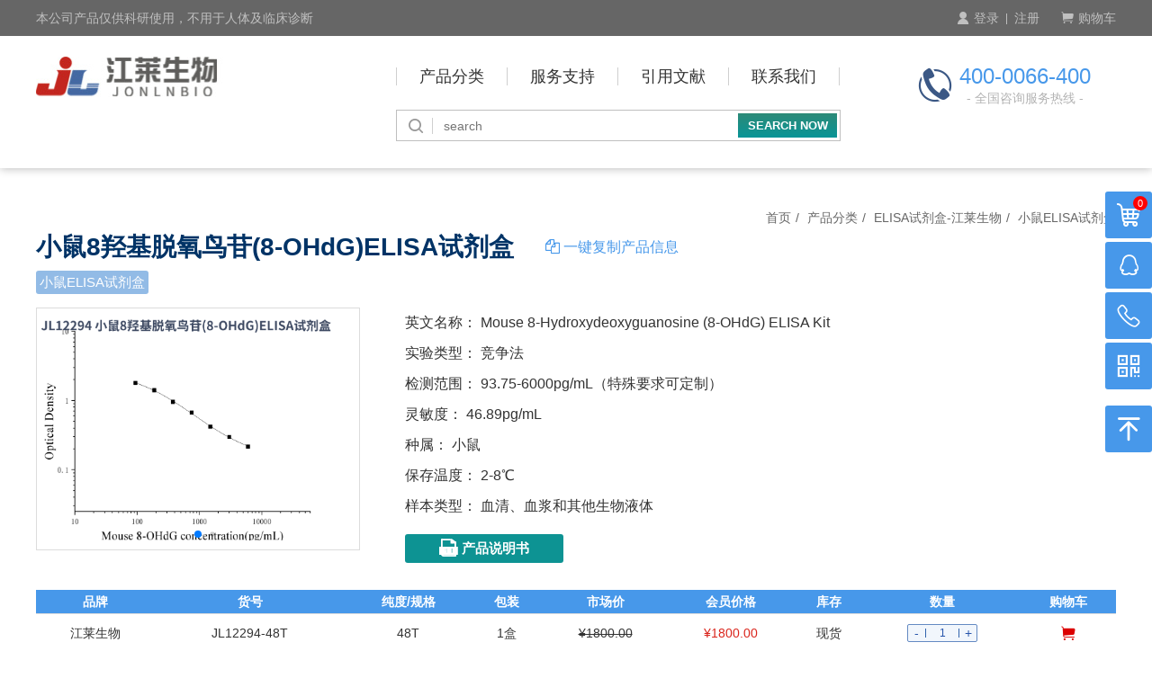

--- FILE ---
content_type: text/html; charset=utf-8
request_url: http://www.jonln.com/cus_mouse_8_ohdg/
body_size: 16202
content:






<!DOCTYPE html>
<html>
<head>
    
    
    <meta charset="utf-8">
    <meta http-equiv="X-UA-Compatible" content="IE=edge">
    <meta name="viewport" content="width=device-width, initial-scale=1.0,minimum-scale=1.0, maximum-scale=1.0, user-scalable=no">
    <title>小鼠8羟基脱氧鸟苷(8-OHdG)ELISA试剂盒 - 江莱生物官网 </title>
    <meta name="description" content="|别称8OHdG;7,8-Dihydro-8-Oxo-2'-Deoxyguanosine;7,8-Dihydro-8-Oxodeoxyguanosine;8-...">
    <meta name="keywords" content="小鼠8羟基脱氧鸟苷(8-OHdG)ELISA试剂盒">
    <script>
var _hmt = _hmt || [];
(function() {
  var hm = document.createElement("script");
  hm.src = "https://hm.baidu.com/hm.js?ed05cea66a114ac51abd18eaf267045a";
  var s = document.getElementsByTagName("script")[0]; 
  s.parentNode.insertBefore(hm, s);
})();
</script>

    <link rel="icon" type="image/png" href="http://www.jonln.com/favicon.png" sizes="32x32" />
    <link rel="icon" type="image/png" href="http://www.jonln.com/favicon.png" sizes="16x16" />
    <link rel="shortcut icon" type="image/x-icon" href="http://www.jonln.com/favicon.ico" />
    <link rel="bookmark" type="image/x-icon" href="http://www.jonln.com/favicon.ico" />
    <link rel="apple-touch-icon" href="http://www.jonln.com/favicon.png"/> 

 
    <link href="http://www.jonln.com/content/bootstrap/css/bootstrap.css" rel="stylesheet">

    <link href="http://www.jonln.com/content/bootstrap/font-awesome.min.css" rel="stylesheet">
        <link rel="stylesheet" href="http://www.jonln.com/content/xtheme/jianglai/css/base.css">
    <link href="http://www.jonln.com/content/scripts/swiper/5/css/swiper.min.css" rel="stylesheet" />
    <link href="http://www.jonln.com/content/xtheme/jianglai/css/style.css?a=1" rel="stylesheet">
    <link href="http://www.jonln.com/content/xtheme/jianglai/css/iconfont.css" rel="stylesheet" />
     <link rel="stylesheet" href="http://www.jonln.com/content/xtheme/jianglai/css/media.css?a=10">
  

    <!--[if lt IE 9]>
        <script src="https://cdn.bootcss.com/html5shiv/3.7.3/html5shiv.min.js"></script>
        <script src="https://cdn.bootcss.com/respond.js/1.4.2/respond.min.js"></script>
    <![endif]-->
     <script> var inventorydatacfg = {};</script>
    
    
</head>
<body>

    

    <div class="header_nav_box">
        <!--顶部基本信息展示-->
        <div class="header_top_baseInfo">
            <div class="container">
                <div class="row">
                    <div class="col-md-5 col-sm-5">
                        <span class=" visible-lg-block">本公司产品仅供科研使用，不用于人体及临床诊断</span>
                    </div>
                    <div class="col-md-7 col-sm-12">
                        <div class="btn_box">
                            <div class="user_btn">
                                
                                    <a href="/user/login/" class="simple_btn"><i class="iconfont icon-huiyuan"></i>登录</a>
                                    <a href="/user/reg/" class="simple_btn">注册</a>
                                
                            </div>
                            <a href="/order/shopcart/" class="simple_btn"><i class="iconfont icon-gouwuche5"></i>购物车</a>
                        </div>
                    </div>
                </div>
            </div>
        </div>

        <!--顶部logo及导航栏-->
        <div class="header_logo_nav">
            <div class="container">
                <div class="box">
                    <a href="/" class="logo_btn">
                         <img  src="http://www.jonln.com/content/xtheme/jianglai/images/logo.jpg"  />
                    </a>

                    <div class="nav_box">
                        <ul>
                            <li class="father_box">
                                <a href="javascript:void(0)" class="father_btn">产品分类</a>
                                <div class="submenubox">
                                    <div class="container">
                                        <div style="display:flex;">
                                        
                                            <div class="catalog_box" style="float:left;">
                                                <a href="http://www.jonln.com/products/1534.html" class="title">ELISA试剂盒-江莱生物</a>
                                                
                                                    <ul>
                                                        
                                                                <li>
                                                                    <a href=" http://www.jonln.com/products/1536.html"> 人ELISA试剂盒</a>
                                                                </li>
                                                            
                                                                <li>
                                                                    <a href=" http://www.jonln.com/products/1537.html"> 大鼠ELISA试剂盒</a>
                                                                </li>
                                                            
                                                                <li>
                                                                    <a href=" http://www.jonln.com/products/1538.html"> 小鼠ELISA试剂盒</a>
                                                                </li>
                                                            
                                                                <li>
                                                                    <a href=" http://www.jonln.com/products/1556.html"> 其他ELISA试剂盒</a>
                                                                </li>
                                                            
                                                    </ul>
                                                
                                            </div>
                                        
                                            <div class="catalog_box" style="float:left;">
                                                <a href="http://www.jonln.com/products/1581.html" class="title">生化试剂盒</a>
                                                
                                                    <ul>
                                                        
                                                                <li>
                                                                    <a href=" http://www.jonln.com/products/1579.html"> 生化试剂盒</a>
                                                                </li>
                                                            
                                                    </ul>
                                                
                                            </div>
                                        
                                            <div class="catalog_box" style="float:left;">
                                                <a href="http://www.jonln.com/products/1585.html" class="title">高敏ELISA试剂盒</a>
                                                
                                                    <ul>
                                                        
                                                                <li>
                                                                    <a href=" http://www.jonln.com/products/1587.html"> 人ELISA试剂盒</a>
                                                                </li>
                                                            
                                                                <li>
                                                                    <a href=" http://www.jonln.com/products/1588.html"> 小鼠ELISA试剂盒</a>
                                                                </li>
                                                            
                                                                <li>
                                                                    <a href=" http://www.jonln.com/products/1586.html"> 其他ELISA试剂盒</a>
                                                                </li>
                                                            
                                                    </ul>
                                                
                                            </div>
                                        
                                            <div class="catalog_box" style="float:left;">
                                                <a href="http://www.jonln.com/products/1589.html" class="title">一步法ELISA试剂盒</a>
                                                
                                                    <ul>
                                                        
                                                                <li>
                                                                    <a href=" http://www.jonln.com/products/1590.html"> 人ELISA试剂盒</a>
                                                                </li>
                                                            
                                                    </ul>
                                                
                                            </div>
                                        
                                            <div class="catalog_box" style="float:left;">
                                                <a href="http://www.jonln.com/products/1582.html" class="title">其他</a>
                                                
                                                    <ul>
                                                        
                                                                <li>
                                                                    <a href=" http://www.jonln.com/products/1578.html"> 荧光定量PCR试剂盒</a>
                                                                </li>
                                                            
                                                                <li>
                                                                    <a href=" http://www.jonln.com/products/1591.html"> 标记试剂盒</a>
                                                                </li>
                                                            
                                                    </ul>
                                                
                                            </div>
                                        
                                            </div>
                                        <div class="image_box">
                                            <img  src="http://www.jonln.com/content/xtheme/jianglai/images/cata_image.jpg"  /> 
                                        </div>
                                    </div>
                                </div>
                            </li>
                           


                            <li class="father_box"  edititemid="server-nav-list-box">
                                <a href="/pages/1571.html" class="father_btn">服务支持</a>
                                <div class="submenubox">
                                    <div class="container">
                                        <div class="catalog_box">
                                            <a href="/pages/722.html" class="title">服务支持</a>
                                            <ul>
                                                 
                                                    <li>
                                                        <a href="/articles/1560.html">ELISA技术专题</a>
                                                    </li>
                                                 
                                                    <li>
                                                        <a href="/articles/899.html">技术资料</a>
                                                    </li>
                                                 
                                                    <li>
                                                        <a href="http://www.jonln.com/article/1928.html">常见问题</a>
                                                    </li>
                                                 
                                                    <li>
                                                        <a href="/article/1900.html">实验方案</a>
                                                    </li>
                                                 
                                            </ul>
                                        </div>
                                        <div class="image_box">
                                            <img  src="http://www.jonln.com/content/xtheme/jianglai/images/cata_image.jpg"  /> 
                                        </div>
                                    </div>
                                </div>
                            </li>


                            <li class="father_box">
                                <a href="/articles/1565.html" class="father_btn">引用文献</a>
                            </li>
                            <li class="father_box"  edititemid="contactus-nav-list-box">
                                <a href="/pages/722.html" class="father_btn">联系我们</a>
                                <div class="submenubox">
                                    <div class="container">
                                        <div class="catalog_box">
                                            <a href="/pages/722.html" class="title">联系我们</a>
                                            <ul>
                                                 
                                                    <li>
                                                        <a href="/pages/1439.html">公司简介</a>
                                                    </li>
                                                 
                                                    <li>
                                                        <a href="/articles/903.html">公司动态</a>
                                                    </li>
                                                 
                                                    <li>
                                                        <a href="/pages/727.html">合作伙伴</a>
                                                    </li>
                                                 
                                                    <li>
                                                        <a href="/pages/726.html">意见反馈</a>
                                                    </li>
                                                 
                                                    <li>
                                                        <a href="/pages/1439.html">关于我们</a>
                                                    </li>
                                                 
                                            </ul>
                                        </div>
                                        <div class="image_box">
                                            <img  src="http://www.jonln.com/content/xtheme/jianglai/images/cata_image.jpg"  /> 
                                        </div>
                                    </div>
                                </div>
                            </li>
                        </ul>
                    </div>

                    <div class="tel_box">
                        <i class="iconfont icon-dianhua6"></i>
                        <div class="tel">
                            <b>
                                 400-0066-400
                            </b>
                            <span>- 全国咨询服务热线 -</span>
                        </div>
                    </div>
                    <div class="tel_fixed_box">
                        <div class="search_form"  id="topfixedsearchbox">
                            <input type="text"  formrole="pdquery"  placeholder="search"/>
                            <input type="hidden" formrole="pdsearchtype" value="100" />
                            <button formrole="pdpost" type="button">搜索</button>
                        </div>
                        <i class="iconfont icon-sousuo searchIcon"></i>
                        <div class="tel_bg">
                            <b>
                                400-0066-400
                            </b>
                            <span>服务热线</span>
                        </div>
                    </div>
                </div>
            </div>
        </div>
    </div>

    <!--搜索-->
    <div class="search_box ">
        <div class="container">
            <div class="search_form" id="topsearchbox">
                <i class="iconfont icon-sousuo"></i>
                <input type="text"  formrole="pdquery"  placeholder="search"/>
                <input type="hidden" formrole="pdsearchtype" value="100" />
                <button formrole="pdpost" type="button">SEARCH NOW</button>
            </div>
        </div>
    </div>
    <div>
        
    

    <div class="cat_name" catno="140103"></div>

    <!--详情内容-->
    <div class="container page_content">
        
        <!--面包屑-->
        <div class="page_map page_map_all">
            <ol class="breadcrumb"><li><a href="http://www.jonln.com/" title="首页" class="breadcrumb_home"><span>首页</span></a></li><li><a href="http://www.jonln.com/products/1099.html" title="产品分类">产品分类</a></li><li><a href="http://www.jonln.com/products/1534.html" title="ELISA试剂盒-江莱生物">ELISA试剂盒-江莱生物</a></li><li><a href="http://www.jonln.com/products/1538.html" title="小鼠ELISA试剂盒">小鼠ELISA试剂盒</a></li></ol>
        </div>
        
        <div class="product_desc">
            <div style="display: flex">
                <h1>小鼠8羟基脱氧鸟苷(8-OHdG)ELISA试剂盒</h1>
                
                <a class="copy" style="line-height: 36px; margin-left: 35px;" id="cp-JL0045067" href="javascript:copytext('1','JL0045067')"><i class="fa fa-copy"></i>&nbsp;一键复制产品信息</a><textarea id="copytext" style="display: none"></textarea>
                
            </div>
            
            <div class="cats_btn">
                
                <a href="http://www.jonln.com/products/1538.html" target="_blank">小鼠ELISA试剂盒</a>
                
            </div>
            

            <style>
                .product_desc .product_base_info .pro_image_box .swiper-slide {
                    height: 265px;
                }
            </style>
            <div class="product_base_info">
                <div class="pro_image_box">
                    <div class="img_box1" style="overflow: hidden; position: relative;">
                        <div class="swiper myproimageSwiper">
                            <div class="swiper-wrapper">
                                
                                <div class="swiper-slide">
                                    <img src="/upload/0201/JL12294.png" onerror="this.src='http://www.jonln.com/content/xtheme/jianglai/images/noimage.jpg'" />
                                </div>
                                
                                <div class="swiper-slide">
                                    <img src="/upload/0201/jl(471).jpg" onerror="this.src='http://www.jonln.com/content/xtheme/jianglai/images/noimage.jpg'" />
                                </div>
                                
                            </div>
                            <div class="swiper-pagination"></div>
                        </div>

                    </div>
                </div>
                <div class="pro_info_box">
                    <div class="item">
                        英文名称： Mouse  8-Hydroxydeoxyguanosine (8-OHdG) ELISA Kit<br>
实验类型： 竞争法<br>
检测范围： 93.75-6000pg/mL（特殊要求可定制）<br>
灵敏度： 46.89pg/mL<br>
种属： 小鼠<br>
保存温度： 2-8℃<br>
样本类型： 血清、血浆和其他生物液体
                        
                        <div style="display: none" id="atr-JL0045067">
                            
                            <span class="name">小鼠8羟基脱氧鸟苷(8-OHdG)ELISA试剂盒</span>
                            <span class="url">/cus_mouse_8_ohdg/</span>
                            <span class="enname"> Mouse  8-Hydroxydeoxyguanosine (8-OHdG) ELISA Kit</span>
                            <span class="jcfw">
 93.75-6000pg/mL（特殊要求可定制）</span>
                            <span class="lmd">
 46.89pg/mL</span>
                            <span class="yylx"></span>
                        </div>
                    </div>
                    
                    
                    <a href="/upload/0239/JL12294 小鼠8羟基脱氧鸟苷(8-OHdG)ELISA试剂盒说明书.pdf" class="downloadBtn" target="_blank"><i class="iconfont icon-pdf1"></i>产品说明书</a>


                    
                </div>

            </div>

            <div class="page_des_box">
                <div class="table-responsive kj-table" id="JL0045067">
                    <table class="table">
                        <thead>
                            <tr>
                                <th>品牌</th>
                                <th>货号</th>
                                <th>纯度/规格</th>
                                <th>包装</th>
                                <th>市场价</th>
                                <th>会员价格</th>
                                <th>库存</th>
                                <th>数量</th>
                                <th>购物车</th>
                            </tr>
                        </thead>
                        <tbody>
                            
                            <tr>
                                <td>江莱生物</td>
                                <td class="sysno">JL12294-48T</td>
                                
                                <td class="spec">48T</td>
                                

                                <td class="pack">1盒</td>
                                <td><em class="oldPrice">¥1800.00</em></td>
                                <script>
                                    inventorydatacfg["inv_828107"] = ({"brandname":"江莱生物","PreferentType":"0","PreferentInfo":"{\r\n  \"stockseting\": \"{  \\\"stockdisplay\\\": \\\"02\\\",  \\\"stockcontent\\\": [    {      \\\"symbol\\\": \\\"=\\\",      \\\"value\\\": \\\"0\\\",      \\\"type\\\": \\\"02\\\",      \\\"content\\\": \\\"现货\\\"    },    {      \\\"symbol\\\": \\\">\\\",      \\\"value\\\": \\\"0\\\",      \\\"type\\\": \\\"02\\\",      \\\"content\\\": \\\"现货\\\"    }  ]}\",\r\n  \"premethod\": \"0\",\r\n  \"val\": \"1678.8\"\r\n}","MoneyUnit":"CNY","Price":"1800.00","Inventory_id":"828107","AmountTotal":0.0,"Amount":0.0,"lockinventorysum":"","goodshuoqi":"","Unit":"盒","pd_id":"45067","goodsno":"JL12294-48T"});
                                </script>
                                <td>
                                    
                                    <div invid="828107" class="kj-pre-price kj-pro-price red"></div>
                                    
                                </td>
                                <td><span class="kj-inventory-display" invid="828107"></span>
                                    
                                </td>
                                <td>
                                    
                                    <div class="kj-pro-num-box-min kj-pro-num-box">
                                        <button onclick="changeGoodsInvcount('GoodsInv_828107',-1);" class="kj-pro-num-minus pull-left">-</button>
                                        <input type="text" id="GoodsInv_828107" goodsno="JL12294-48T" min="1" pdid="45067" invid="828107" value="1" class="pull-left addtocart_input" />
                                        <button onclick="changeGoodsInvcount('GoodsInv_828107',1);" class="kj-pro-num-plus pull-left">+</button>
                                    </div>
                                    
                                </td>
                                <td>
                                    <a href="javascript:void(0)" onclick="GoodsConfig.addtocartv3(828107,this, 0);" class="car_btn"><i class="iconfont icon-gouwuche5"></i></a>
                                </td>
                            </tr>
                            
                            <tr>
                                <td>江莱生物</td>
                                <td class="sysno">JL12294-96T</td>
                                
                                <td class="spec">96T</td>
                                

                                <td class="pack">1盒</td>
                                <td><em class="oldPrice">¥2300.00</em></td>
                                <script>
                                    inventorydatacfg["inv_832803"] = ({"brandname":"江莱生物","PreferentType":"0","PreferentInfo":"{\r\n  \"stockseting\": \"{  \\\"stockdisplay\\\": \\\"02\\\",  \\\"stockcontent\\\": [    {      \\\"symbol\\\": \\\"=\\\",      \\\"value\\\": \\\"0\\\",      \\\"type\\\": \\\"02\\\",      \\\"content\\\": \\\"现货\\\"    },    {      \\\"symbol\\\": \\\">\\\",      \\\"value\\\": \\\"0\\\",      \\\"type\\\": \\\"02\\\",      \\\"content\\\": \\\"现货\\\"    }  ]}\",\r\n  \"premethod\": \"0\",\r\n  \"val\": \"2178.8\"\r\n}","MoneyUnit":"CNY","Price":"2300.00","Inventory_id":"832803","AmountTotal":2.0,"Amount":2.0,"lockinventorysum":"","goodshuoqi":"","Unit":"盒","pd_id":"45067","goodsno":"JL12294-96T"});
                                </script>
                                <td>
                                    
                                    <div invid="832803" class="kj-pre-price kj-pro-price red"></div>
                                    
                                </td>
                                <td><span class="kj-inventory-display" invid="832803"></span>
                                    
                                </td>
                                <td>
                                    
                                    <div class="kj-pro-num-box-min kj-pro-num-box">
                                        <button onclick="changeGoodsInvcount('GoodsInv_832803',-1);" class="kj-pro-num-minus pull-left">-</button>
                                        <input type="text" id="GoodsInv_832803" goodsno="JL12294-96T" min="1" pdid="45067" invid="832803" value="1" class="pull-left addtocart_input" />
                                        <button onclick="changeGoodsInvcount('GoodsInv_832803',1);" class="kj-pro-num-plus pull-left">+</button>
                                    </div>
                                    
                                </td>
                                <td>
                                    <a href="javascript:void(0)" onclick="GoodsConfig.addtocartv3(832803,this, 0);" class="car_btn"><i class="iconfont icon-gouwuche5"></i></a>
                                </td>
                            </tr>
                            
                            <tr>
                                <td>江莱生物</td>
                                <td class="sysno">JL12294-5×96T</td>
                                
                                <td class="spec">5×96T</td>
                                

                                <td class="pack">1盒</td>
                                <td><em class="oldPrice">¥9775.00</em></td>
                                <script>
                                    inventorydatacfg["inv_998323"] = ({"brandname":"江莱生物","PreferentType":"0","PreferentInfo":"{}","MoneyUnit":"CNY","Price":"9775.00","Inventory_id":"998323","AmountTotal":0.0,"Amount":0.0,"lockinventorysum":"","goodshuoqi":"","Unit":"盒","pd_id":"45067","goodsno":"JL12294-5×96T"});
                                </script>
                                <td>
                                    
                                    <div invid="998323" class="kj-pre-price kj-pro-price red"></div>
                                    
                                </td>
                                <td><span class="kj-inventory-display" invid="998323"></span>
                                    
                                </td>
                                <td>
                                    
                                    <div class="kj-pro-num-box-min kj-pro-num-box">
                                        <button onclick="changeGoodsInvcount('GoodsInv_998323',-1);" class="kj-pro-num-minus pull-left">-</button>
                                        <input type="text" id="GoodsInv_998323" goodsno="JL12294-5×96T" min="1" pdid="45067" invid="998323" value="1" class="pull-left addtocart_input" />
                                        <button onclick="changeGoodsInvcount('GoodsInv_998323',1);" class="kj-pro-num-plus pull-left">+</button>
                                    </div>
                                    
                                </td>
                                <td>
                                    <a href="javascript:void(0)" onclick="GoodsConfig.addtocartv3(998323,this, 0);" class="car_btn"><i class="iconfont icon-gouwuche5"></i></a>
                                </td>
                            </tr>
                            
                        </tbody>
                    </table>
                </div>
                <div class="pro_slide_box">
                    <ul class="nav" role="tablist">
                        <li role="presentation" class="active"><a href="#shangpin" aria-controls="shangpin" role="tab" data-toggle="tab">商品详情</a></li>
                        <li role="presentation"><a href="#ckwx" aria-controls="ckwx" role="tab" data-toggle="tab">参考文献</a></li>
                        <li role="presentation"><a href="#filedownload" aria-controls="filedownload" role="tab" data-toggle="tab">文件下载</a></li>
                    </ul>
                    <!-- Tab panes -->


                    <div class="tab-content">
<div id="shangpin" class="tab-pane active">
<div class="activeBox">
<h3><strong><span style="color: #8064a2;">|&nbsp;&nbsp;</span>&nbsp;<span style="color: #f79646;">别称</span></strong></h3>
<p style="text-indent: 0em; padding: 0px 2em; line-height: 2em;">&nbsp;</p>
<p style="text-indent: 0em; padding: 0px 2em; line-height: 2em;"><span style="font-size: 16px;">8OHdG; 7,8-Dihydro-8-Oxo-2'-Deoxyguanosine; 7,8-Dihydro-8-Oxodeoxyguanosine; 8-Hydroxy-2'-Deoxyguanosine; 8-Oxo-DG</span></p>
<p style="text-indent: 0em; padding: 0px 2em; line-height: 2em;">&nbsp;</p>
<p>&nbsp;</p>
<h3><strong><span style="color: #8064a2;">|&nbsp;&nbsp;</span>&nbsp;<span style="color: #f79646;">8-OHdG 简介</span></strong></h3>
<p style="text-indent: 0em; padding: 0px 2em; line-height: 2em;">&nbsp;</p>
<p style="text-indent: 0em; padding: 0px 2em; line-height: 2em;"><span style="font-size: 16px;">8 羟基脱氧鸟苷(8-OHdG)是活性氧自由基如羟自由基、单线态氧等攻击 DNA 分子中的鸟嘌呤碱基第 8 位碳原子而产生的一种氧化性加合物。它作 为内源性及外源性因素对 DNA 氧化损伤作用的生物标志物，是一个极有前 途的指标，通过 8-OHDG 的检测可以评估体内氧化损伤和修复的程度，氧 化应激与 DNA 损伤的相互关系，对研究退行性疾病、衰老机制、癌发生机 制、环境毒物与氧化应激的关系等均有重要的意义，也可以用来评价抗氧化 剂治疗 DNA 氧化损伤的效果。</span></p>
<p style="text-indent: 0em; padding: 0px 2em; line-height: 2em;">&nbsp;</p>
<p>&nbsp;</p>
<h3><strong><span style="color: #8064a2;">|&nbsp;&nbsp;</span>&nbsp;<span style="color: #f79646;">特异性</span></strong></h3>
<p style="text-indent: 0em; padding: 0px 2em; line-height: 2em;">&nbsp;</p>
<p style="text-indent: 0em; padding: 0px 2em; line-height: 2em;"><span style="font-size: 16px;">可检测样本中小鼠的8-OHdG，且与其类似物无明显交叉反应</span>。</p>
<p style="text-indent: 0em; padding: 0px 2em; line-height: 2em;">&nbsp;</p>
<p>&nbsp;</p>
<h3><strong><span style="color: #8064a2;">|&nbsp;&nbsp;</span>&nbsp;<span style="color: #f79646;">典型数据及参考曲线</span></strong></h3>
<p style="text-indent: 0em; padding: 0px 2em; line-height: 2em;">&nbsp;</p>
<p style="text-indent: 0em; padding: 0px 2em; line-height: 2em;"><span style="font-size: 16px;">由于实验操作条件的不同（ 如操作者、移液技术、洗板技术和稳定条件等），标准曲线的OD值会有所差异。以下数据和曲线仅供参考，实验者需根据自己的实验建立标准曲线。</span></p>
<p>&nbsp;</p>
<table style="margin-left: 2em; width: 800px;">
<tbody>
<tr class="firstRow">
<td style="word-break: break-all; background-color: #edf5fa; border-width: 1px; border-style: solid; border-color: #d8d8d8;" align="center" valign="middle" width="313"><strong>浓度（pg/mL)</strong></td>
<td style="word-break: break-all; border-width: 1px; border-style: solid; border-color: #d8d8d8;" align="center" valign="middle" width="128">6000</td>
<td style="word-break: break-all; border-width: 1px; border-style: solid; border-color: #d8d8d8;" align="center" valign="middle" width="128">3000</td>
<td style="word-break: break-all; border-width: 1px; border-style: solid; border-color: #d8d8d8;" align="center" valign="middle" width="128">1500</td>
<td style="word-break: break-all; border-width: 1px; border-style: solid; border-color: #d8d8d8;" align="center" valign="middle" width="128">750</td>
<td style="word-break: break-all; border-width: 1px; border-style: solid; border-color: #d8d8d8;" align="center" valign="middle" width="128">375</td>
<td style="word-break: break-all; border-width: 1px; border-style: solid; border-color: #d8d8d8;" align="center" valign="middle" width="128">187.5</td>
<td style="word-break: break-all; border-width: 1px; border-style: solid; border-color: #d8d8d8;" align="center" valign="middle" width="128">93.75</td>
<td style="word-break: break-all; border-width: 1px; border-style: solid; border-color: #d8d8d8;" align="center" valign="middle" width="128">0</td>
</tr>
<tr>
<td style="word-break: break-all; background-color: #edf5fa; border-width: 1px; border-style: solid; border-color: #d8d8d8;" align="center" valign="middle" width="313"><strong>OD值</strong></td>
<td style="word-break: break-all; border-width: 1px; border-style: solid; border-color: #d8d8d8;" align="center" valign="middle" width="128">0.216</td>
<td style="word-break: break-all; border-width: 1px; border-style: solid; border-color: #d8d8d8;" align="center" valign="middle" width="128">0.298</td>
<td style="word-break: break-all; border-width: 1px; border-style: solid; border-color: #d8d8d8;" align="center" valign="middle" width="128">0.417</td>
<td style="word-break: break-all; border-width: 1px; border-style: solid; border-color: #d8d8d8;" align="center" valign="middle" width="128">0.669</td>
<td style="word-break: break-all; border-width: 1px; border-style: solid; border-color: #d8d8d8;" align="center" valign="middle" width="128">0.955</td>
<td style="word-break: break-all; border-width: 1px; border-style: solid; border-color: #d8d8d8;" align="center" valign="middle" width="128">1.405</td>
<td style="word-break: break-all; border-width: 1px; border-style: solid; border-color: #d8d8d8;" align="center" valign="middle" width="128">1.79</td>
<td style="word-break: break-all; border-width: 1px; border-style: solid; border-color: #d8d8d8;" align="center" valign="middle" width="128">1.865</td>
</tr>
</tbody>
</table>
<p>&nbsp;</p>
<p>&nbsp;</p>
<h3><strong><span style="color: #8064a2;">|&nbsp;&nbsp;</span>&nbsp;<span style="color: #f79646;">重复性</span></strong></h3>
<p style="text-indent: 0em; padding: 0px 2em; line-height: 2em;">&nbsp;</p>
<p style="text-indent: 0em; padding: 0px 2em; line-height: 2em;"><span style="font-size: 16px;">板内变异系数小于10%，板间变异系数小于10%</span></p>
<p style="text-indent: 0em; padding: 0px 2em; line-height: 2em;">&nbsp;</p>
<p>&nbsp;</p>
<h3><strong><span style="color: #8064a2;">|</span>&nbsp; &nbsp;<span style="color: #f79646;">回收率</span></strong></h3>
<p style="text-indent: 0em; padding: 0px 2em; line-height: 2em;">&nbsp;</p>
<p style="text-indent: 0em; padding: 0px 2em; line-height: 2em;"><span style="font-size: 16px;"><span style="text-indent: 0em;">在选取的健康小鼠血清、血浆中加入3个不同浓度水平的小鼠8-OHdG，计算回收率</span></span></p>
<p style="text-indent: 0em; padding: 0 2em;">&nbsp;</p>
<table style="margin-left: 2em; width: 700px;">
<tbody>
<tr class="firstRow">
<td style="background-color: #edf5fa; word-break: break-all; border-width: 1px; border-style: solid; border-color: #d8d8d8;" align="center" valign="middle" width="636"><strong>样本类型</strong></td>
<td style="background-color: #edf5fa; word-break: break-all; border-width: 1px; border-style: solid; border-color: #d8d8d8;" align="center" valign="middle" width="300"><strong>范围</strong></td>
<td style="background-color: #edf5fa; word-break: break-all; border-width: 1px; border-style: solid; border-color: #d8d8d8;" align="center" valign="middle" width="406"><strong>平均回收率</strong></td>
</tr>
<tr>
<td style="word-break: break-all; border-width: 1px; border-style: solid; border-color: #d8d8d8;" align="center" valign="middle" width="636">血清(n=8)</td>
<td style="word-break: break-all; border-width: 1px; border-style: solid; border-color: #d8d8d8;" align="center" valign="middle" width="300">81-101</td>
<td style="word-break: break-all; border-width: 1px; border-style: solid; border-color: #d8d8d8;" align="center" valign="middle" width="406">96</td>
</tr>
<tr>
<td style="word-break: break-all; border-width: 1px; border-style: solid; border-color: #d8d8d8;" align="center" valign="middle" width="636">血浆(n=8)</td>
<td style="word-break: break-all; border-width: 1px; border-style: solid; border-color: #d8d8d8;" align="center" valign="middle" width="300">92-105</td>
<td style="word-break: break-all; border-width: 1px; border-style: solid; border-color: #d8d8d8;" align="center" valign="middle" width="406">101</td>
</tr>
</tbody>
</table>
<p>&nbsp;</p>
<p>&nbsp;</p>
<h3><strong><span style="color: #8064a2;">|</span>&nbsp; &nbsp;<span style="color: #f79646;">线性稀释</span></strong></h3>
<p style="text-indent: 0em; padding: 0px 2em; line-height: 2em;">&nbsp;</p>
<p style="text-indent: 0em; padding: 0px 2em; line-height: 2em;"><span style="font-size: 16px;">分别在选取的4份健康小鼠血清、血浆中加入高浓度小鼠8-OHdG，在标准曲线动力学范围内进行稀释，评估线性。</span></p>
<p style="text-indent: 0em; padding: 0 2em;">&nbsp;</p>
<table style="margin-left: 2em; width: 700px;" data-sort="sortDisabled">
<tbody>
<tr class="firstRow">
<td style="background-color: #edf5fa; word-break: break-all; border-width: 1px; border-style: solid; border-color: #d8d8d8;" align="center" valign="middle" width="223">稀释比例</td>
<td style="background-color: #edf5fa; word-break: break-all; border-width: 1px; border-style: solid; border-color: #d8d8d8;" align="center" valign="middle" width="389">回收率（%）</td>
<td style="background-color: #edf5fa; word-break: break-all; border-width: 1px; border-style: solid; border-color: #d8d8d8;" align="center" valign="middle" width="197">血清</td>
<td style="background-color: #edf5fa; word-break: break-all; border-width: 1px; border-style: solid; border-color: #d8d8d8;" align="center" valign="middle" width="224">血浆</td>
</tr>
<tr>
<td style="word-break: break-all; border-width: 1px; border-style: solid; border-color: #d8d8d8;" rowspan="2" colspan="1" align="center" valign="middle" width="223">1：2</td>
<td style="word-break: break-all; border-width: 1px; border-style: solid; border-color: #d8d8d8;" align="center" valign="middle" width="389">范围（%）</td>
<td style="word-break: break-all; border-width: 1px; border-style: solid; border-color: #d8d8d8;" align="center" valign="middle" width="197">83-95</td>
<td style="word-break: break-all; border-width: 1px; border-style: solid; border-color: #d8d8d8;" align="center" valign="middle" width="224">88-96</td>
</tr>
<tr>
<td style="word-break: break-all; border-width: 1px; border-style: solid; border-color: #d8d8d8;" align="center" valign="middle" width="389">平均回收率（%）</td>
<td style="word-break: break-all; border-width: 1px; border-style: solid; border-color: #d8d8d8;" align="center" valign="middle" width="197">91</td>
<td style="word-break: break-all; border-width: 1px; border-style: solid; border-color: #d8d8d8;" align="center" valign="middle" width="224">93</td>
</tr>
<tr>
<td style="word-break: break-all; border-width: 1px; border-style: solid; border-color: #d8d8d8;" rowspan="2" colspan="1" align="center" valign="middle" width="223">1：4</td>
<td style="word-break: break-all; border-width: 1px; border-style: solid; border-color: #d8d8d8;" align="center" valign="middle" width="389">范围（%）</td>
<td style="word-break: break-all; border-width: 1px; border-style: solid; border-color: #d8d8d8;" align="center" valign="middle" width="197">89-104</td>
<td style="word-break: break-all; border-width: 1px; border-style: solid; border-color: #d8d8d8;" align="center" valign="middle" width="224">87-108</td>
</tr>
<tr>
<td style="word-break: break-all; border-width: 1px; border-style: solid; border-color: #d8d8d8;" align="center" valign="middle" width="389">平均回收率（%）</td>
<td style="word-break: break-all; border-width: 1px; border-style: solid; border-color: #d8d8d8;" align="center" valign="middle" width="197">93</td>
<td style="word-break: break-all; border-width: 1px; border-style: solid; border-color: #d8d8d8;" align="center" valign="middle" width="224">98</td>
</tr>
</tbody>
</table>
<p>&nbsp;</p>
<p>&nbsp;</p>
<p style="text-indent: 2em;"><strong>注：</strong>ELISA试剂盒检测范围等数据，因检测样本 的不同而调整，实际数据以随货说明书为准。</p>
<p>&nbsp;</p>
<p style="text-align: center;"><img style="width: 1138px; height: 100px;" src="http://www.jonln.com/usr/uploads/3/202202/guang-1.png" alt="" /></p>
</div>
</div>
<div id="ckwx" class="tab-pane">
<div class="activeBox">
<h3><strong><span style="color: #8064a2;">|&nbsp;&nbsp;</span>&nbsp;<span style="color: #f79646;">客户发表的文献</span></strong></h3>
<p>&nbsp;</p>
<p>&nbsp;</p>
<p style="text-indent: 0em; padding: 0px 2em; line-height: 2em;"><a href="https://pubmed.ncbi.nlm.nih.gov/40154736/" target="_blank"><span style="color: #8064a2; font-size: 16px;">Carbon dot superoxide dismutase nanozyme enhances reactive oxygen species scavenging in diabetic skin wound repair</span></a></p>
<p style="text-indent: 0em; padding: 0px 2em; line-height: 2em;"><strong><span style="font-size: 16px;">Rank: </span></strong><strong><span style="color: #f79646; font-size: 17px;">IF 11.4</span></strong></p>
<p style="text-indent: 0em; padding: 0px 2em; line-height: 2em;"><strong><span style="font-size: 16px;">Journal: </span></strong><span style="font-size: 16px;">Journal of Advanced Research</span></p>
<p style="text-indent: 0em; padding: 0px 2em; line-height: 2em;"><strong><span style="font-size: 16px;">Year: </span></strong><span style="font-size: 16px;">2025</span></p>
<p style="text-indent: 0em; padding: 0px 2em; line-height: 2em;"><strong><span style="font-size: 16px;">DOI: </span></strong><a href="https://pubmed.ncbi.nlm.nih.gov/40154736/" target="_blank"><span style="color: #8064a2; font-size: 16px;">10.1016/j.jare.2025.03.049</span></a></p>
<p>&nbsp;</p>
<hr />
<p>&nbsp;</p>
<p style="text-indent: 0em; padding: 0px 2em; line-height: 2em;"><a href="https://www.sciencedirect.com/science/article/pii/S2213231723000976?via%3Dihub" target="_blank"><span style="color: #8064a2; font-size: 16px;">Elevated branched-chain amino acid promotes atherosclerosis progression by enhancing mitochondrial-to-nuclear H2O2-disulfide HMGB1 in macrophages</span></a></p>
<p style="text-indent: 0em; padding: 0px 2em; line-height: 2em;"><strong><span style="font-size: 16px;">Rank: </span></strong><strong><span style="color: #f79646; font-size: 17px;">IF 10.7</span></strong></p>
<p style="text-indent: 0em; padding: 0px 2em; line-height: 2em;"><strong><span style="font-size: 16px;">Journal: </span></strong><span style="font-size: 16px;">Redox Biology</span></p>
<p style="text-indent: 0em; padding: 0px 2em; line-height: 2em;"><strong><span style="font-size: 16px;">Year: </span></strong><span style="font-size: 16px;">2023</span></p>
<p style="text-indent: 0em; padding: 0px 2em; line-height: 2em;"><strong><span style="font-size: 16px;">DOI: </span></strong><a href="https://www.sciencedirect.com/science/article/pii/S2213231723000976?via%3Dihub" target="_blank"><span style="color: #8064a2; font-size: 16px;">10.1016/j.redox.2023.102696</span></a></p>
<p>&nbsp;</p>
<hr />
<p>&nbsp;</p>
<p style="text-indent: 0em; padding: 0px 2em; line-height: 2em;"><a href="https://www.sciencedirect.com/science/article/pii/S0753332220305448" target="_blank"><span style="color: #8064a2; font-size: 16px;">Dendrobium nobile Lindl. alkaloids-mediated protection against CCl4-induced liver mitochondrial oxidative damage is dependent on the activation of Nrf2 signaling pathway</span></a></p>
<p style="text-indent: 0em; padding: 0px 2em; line-height: 2em;"><strong><span style="font-size: 16px;">Rank: </span></strong><strong><span style="color: #f79646; font-size: 17px;">IF 6.9</span></strong></p>
<p style="text-indent: 0em; padding: 0px 2em; line-height: 2em;"><strong><span style="font-size: 16px;">Journal: </span></strong><span style="font-size: 16px;">Biomedicine &amp; Pharmacotherapy</span></p>
<p style="text-indent: 0em; padding: 0px 2em; line-height: 2em;"><strong><span style="font-size: 16px;">Year: </span></strong><span style="font-size: 16px;">2020</span></p>
<p style="text-indent: 0em; padding: 0px 2em; line-height: 2em;"><strong><span style="font-size: 16px;">DOI: </span></strong><a href="https://www.sciencedirect.com/science/article/pii/S0753332220305448" target="_blank"><span style="color: #8064a2; font-size: 16px;">10.1016/j.biopha.2020.110351</span></a></p>
<p>&nbsp;</p>
<hr />
<p>&nbsp;</p>
<p style="text-indent: 0em; padding: 0px 2em; line-height: 2em;"><a href="https://www.sciencedirect.com/science/article/pii/S0753332221000433" target="_blank"><span style="color: #8064a2; font-size: 16px;">A novel amphibian-derived peptide alleviated ultraviolet B-induced photodamage in mice.</span></a></p>
<p style="text-indent: 0em; padding: 0px 2em; line-height: 2em;"><strong><span style="font-size: 16px;">Rank: </span></strong><strong><span style="color: #f79646; font-size: 17px;">IF 6.9</span></strong></p>
<p style="text-indent: 0em; padding: 0px 2em; line-height: 2em;"><strong><span style="font-size: 16px;">Journal: </span></strong><span style="font-size: 16px;">Biomedicine &amp; Pharmacotherapy</span></p>
<p style="text-indent: 0em; padding: 0px 2em; line-height: 2em;"><strong><span style="font-size: 16px;">Year: </span></strong><span style="font-size: 16px;">2021</span></p>
<p style="text-indent: 0em; padding: 0px 2em; line-height: 2em;"><strong><span style="font-size: 16px;">DOI: </span></strong><a href="https://www.sciencedirect.com/science/article/pii/S0753332221000433" target="_blank"><span style="color: #8064a2; font-size: 16px;">10.1016/j.biopha.2021.111258</span></a></p>
<p>&nbsp;</p>
<hr />
<p>&nbsp;</p>
<p style="text-indent: 0em; padding: 0px 2em; line-height: 2em;"><a href="https://www.nature.com/articles/s41538-022-00145-3" target="_blank"><span style="color: #8064a2; font-size: 16px;">Dietary supplementation with biogenic selenium nanoparticles alleviate oxidative stress-induced intestinal barrier dysfunction</span></a></p>
<p style="text-indent: 0em; padding: 0px 2em; line-height: 2em;"><strong><span style="font-size: 16px;">Rank: </span></strong><strong><span style="color: #f79646; font-size: 17px;">IF 6.3</span></strong></p>
<p style="text-indent: 0em; padding: 0px 2em; line-height: 2em;"><strong><span style="font-size: 16px;">Journal: </span></strong><span style="font-size: 16px;">npj Science of Food</span></p>
<p style="text-indent: 0em; padding: 0px 2em; line-height: 2em;"><strong><span style="font-size: 16px;">Year: </span></strong><span style="font-size: 16px;">2022</span></p>
<p style="text-indent: 0em; padding: 0px 2em; line-height: 2em;"><strong><span style="font-size: 16px;">DOI: </span></strong><a href="https://www.nature.com/articles/s41538-022-00145-3" target="_blank"><span style="color: #8064a2; font-size: 16px;">10.1038/s41538-022-00145-3</span></a></p>
<p>&nbsp;</p>
<hr />
<p>&nbsp;</p>
<p style="text-indent: 0em; padding: 0px 2em; line-height: 2em;"><a href="https://www.sciencedirect.com/science/article/pii/S2405654523001002" target="_blank"><span style="color: #8064a2; font-size: 16px;">Replacing dietary sodium selenite with biogenic selenium nanoparticles improves the growth performance and gut health of early-weaned piglets</span></a></p>
<p style="text-indent: 0em; padding: 0px 2em; line-height: 2em;"><strong><span style="font-size: 16px;">Rank: </span></strong><strong><span style="color: #f79646; font-size: 17px;">IF 6.1</span></strong></p>
<p style="text-indent: 0em; padding: 0px 2em; line-height: 2em;"><strong><span style="font-size: 16px;">Journal: </span></strong><span style="font-size: 16px;">Animal Nutrition</span></p>
<p style="text-indent: 0em; padding: 0px 2em; line-height: 2em;"><strong><span style="font-size: 16px;">Year: </span></strong><span style="font-size: 16px;">2023</span></p>
<p style="text-indent: 0em; padding: 0px 2em; line-height: 2em;"><strong><span style="font-size: 16px;">DOI: </span></strong><a href="https://www.sciencedirect.com/science/article/pii/S2405654523001002" target="_blank"><span style="color: #8064a2; font-size: 16px;">10.1016/j.aninu.2023.08.003</span></a></p>
<p>&nbsp;</p>
<hr />
<p>&nbsp;</p>
<p style="text-indent: 0em; padding: 0px 2em; line-height: 2em;"><a href="https://www.spandidos-publications.com/10.3892/ijmm.2020.4539" target="_blank"><span style="color: #8064a2; font-size: 16px;">Resveratrol decreases cell apoptosis through inhibiting DNA damage in bronchial epithelial cells</span></a></p>
<p style="text-indent: 0em; padding: 0px 2em; line-height: 2em;"><strong><span style="font-size: 16px;">Rank: </span></strong><strong><span style="color: #f79646; font-size: 17px;">IF 5.7</span></strong></p>
<p style="text-indent: 0em; padding: 0px 2em; line-height: 2em;"><strong><span style="font-size: 16px;">Journal: </span></strong><span style="font-size: 16px;">International Journal of Molecular Medicine</span></p>
<p style="text-indent: 0em; padding: 0px 2em; line-height: 2em;"><strong><span style="font-size: 16px;">Year: </span></strong><span style="font-size: 16px;">2020</span></p>
<p style="text-indent: 0em; padding: 0px 2em; line-height: 2em;"><strong><span style="font-size: 16px;">DOI: </span></strong><a href="https://www.spandidos-publications.com/10.3892/ijmm.2020.4539" target="_blank"><span style="color: #8064a2; font-size: 16px;">10.3892/ijmm.2020.4539</span></a></p>
<p>&nbsp;</p>
<hr />
<p>&nbsp;</p>
<p style="text-indent: 0em; padding: 0px 2em; line-height: 2em;"><a href="https://www.mdpi.com/521590" target="_blank"><span style="color: #8064a2; font-size: 16px;">Melatonin Inhibits Apoptosis and Oxidative Stress of Mouse Leydig Cells via a SIRT1-Dependent Mechanism</span></a></p>
<p style="text-indent: 0em; padding: 0px 2em; line-height: 2em;"><strong><span style="font-size: 16px;">Rank: </span></strong><strong><span style="color: #f79646; font-size: 17px;">IF 4.2</span></strong></p>
<p style="text-indent: 0em; padding: 0px 2em; line-height: 2em;"><strong><span style="font-size: 16px;">Journal: </span></strong><span style="font-size: 16px;">Molecules</span></p>
<p style="text-indent: 0em; padding: 0px 2em; line-height: 2em;"><strong><span style="font-size: 16px;">Year: </span></strong><span style="font-size: 16px;">2019</span></p>
<p style="text-indent: 0em; padding: 0px 2em; line-height: 2em;"><strong><span style="font-size: 16px;">DOI: </span></strong><a href="https://www.mdpi.com/521590" target="_blank"><span style="color: #8064a2; font-size: 16px;">10.3390/molecules24173084</span></a></p>
<p>&nbsp;</p>
<hr />
<p>&nbsp;</p>
<p style="text-indent: 0em; padding: 0px 2em; line-height: 2em;"><a href="https://sciencedirect.53yu.com/science/article/pii/S1011134421002062" target="_blank"><span style="color: #8064a2; font-size: 16px;">Novel amphibian-derived antioxidant peptide protects skin against ultraviolet irradiation damage.</span></a></p>
<p style="text-indent: 0em; padding: 0px 2em; line-height: 2em;"><strong><span style="font-size: 16px;">Rank: </span></strong><strong><span style="color: #f79646; font-size: 17px;">IF 3.9</span></strong></p>
<p style="text-indent: 0em; padding: 0px 2em; line-height: 2em;"><strong><span style="font-size: 16px;">Journal: </span></strong><span style="font-size: 16px;">Journal of Photochemistry and Photobiology B-Biology</span></p>
<p style="text-indent: 0em; padding: 0px 2em; line-height: 2em;"><strong><span style="font-size: 16px;">Year: </span></strong><span style="font-size: 16px;">2021</span></p>
<p style="text-indent: 0em; padding: 0px 2em; line-height: 2em;"><strong><span style="font-size: 16px;">DOI: </span></strong><a href="https://sciencedirect.53yu.com/science/article/pii/S1011134421002062" target="_blank"><span style="color: #8064a2; font-size: 16px;">10.1016/j.jphotobiol.2021.112327</span></a></p>
<p>&nbsp;</p>
<hr />
<p>&nbsp;</p>
<p style="text-indent: 0em; padding: 0px 2em; line-height: 2em;"><a href="https://www.spandidos-publications.com/mmr/22/1/175" target="_blank"><span style="color: #8064a2; font-size: 16px;">Dexmedetomidine alleviated sepsisinduced myocardial ferroptosis and septic heart injury</span></a></p>
<p style="text-indent: 0em; padding: 0px 2em; line-height: 2em;"><strong><span style="font-size: 16px;">Rank: </span></strong><strong><span style="color: #f79646; font-size: 17px;">IF 3.4</span></strong></p>
<p style="text-indent: 0em; padding: 0px 2em; line-height: 2em;"><strong><span style="font-size: 16px;">Journal: </span></strong><span style="font-size: 16px;">Molecular Medicine Reports</span></p>
<p style="text-indent: 0em; padding: 0px 2em; line-height: 2em;"><strong><span style="font-size: 16px;">Year: </span></strong><span style="font-size: 16px;">2020</span></p>
<p style="text-indent: 0em; padding: 0px 2em; line-height: 2em;"><strong><span style="font-size: 16px;">DOI: </span></strong><a href="https://www.spandidos-publications.com/mmr/22/1/175" target="_blank"><span style="color: #8064a2; font-size: 16px;">10.3892/mmr.2020.11114</span></a></p>
<p>&nbsp;</p>
<p>&nbsp;</p>
<p>&nbsp;</p>
</div>
</div>
<div id="filedownload" class="tab-pane">&nbsp;</div>
</div>
                    
                </div>
            </div>
        </div>

        <!--相关产品-->
        <div class="product_relevant">
            <h1>购买了<b>【小鼠8羟基脱氧鸟苷(8-OHdG)ELISA试剂盒】</b>的客户还浏览了</h1>
            <div style="position: relative;">
                <div class="swiper-container" id="product-relevant">
                    <div class="swiper-wrapper">
                        
                        <div class="swiper-slide">
                            <a href="/cus_human_8_ohdg/" class="img_btn">
                                <img src="/upload/0201/JL11850.png" onerror="this.src='http://www.jonln.com/content/xtheme/jianglai/images/noimage.jpg'" />
                            </a>
                            <div class="info_box">
                                <a href="/cus_human_8_ohdg/" class="title_btn">
                                    <em>
                                        JL11850

                                    </em>
                                    人8羟基脱氧鸟苷(8-OHdG)ELISA试剂盒
                                </a>
                                <div class="brand">江莱生物</div>
                            </div>
                        </div>
                        
                        <div class="swiper-slide">
                            <a href="/cus_rat_8_ohdg/" class="img_btn">
                                <img src="/upload/0201/jl(470).jpg" onerror="this.src='http://www.jonln.com/content/xtheme/jianglai/images/noimage.jpg'" />
                            </a>
                            <div class="info_box">
                                <a href="/cus_rat_8_ohdg/" class="title_btn">
                                    <em>
                                        JL12002

                                    </em>
                                    大鼠8羟基脱氧鸟苷(8-OHdG)ELISA试剂盒
                                </a>
                                <div class="brand">江莱生物</div>
                            </div>
                        </div>
                        
                    </div>
                </div>
                <!-- Add Arrows -->
                <div class="swiper-button-next"></div>
                <div class="swiper-button-prev"></div>
            </div>
        </div>
        
    </div>



    </div>
    

   <!--footer-->
    <div class="footer_box">
        <div class="container">
            <div class="promise_box">
                <div class="title">江莱生物品质承诺</div>
                <div class="item">
                    <i class="iconfont icon-shouhouwuyou"></i>
                    <div class="info">
                        <h6>正品保障</h6>
                        <span>100%品质保障</span>
                    </div>
                </div>
                <div class="item">
                    <i class="iconfont icon-xuehua"></i>
                    <div class="info">
                        <h6>冷藏运输</h6>
                        <span>蓝冰或干冰运输</span>
                    </div>
                </div>
                <div class="item">
                    <i class="iconfont icon-tuihuomianyunfei"></i>
                    <div class="info">
                        <h6>免运费</h6>
                        <span>满200元 免运费</span>
                    </div>
                </div>
                <div class="item">
                    <i class="iconfont icon-songhuoshangmen"></i>
                    <div class="info">
                        <h6>运货上门</h6>
                        <span>按时抵达所在城市</span>
                    </div>
                </div>
            </div>
            <div class="footer_nav">
                <div class="title">江莱生物服务</div>
                <ul>
                    <li>
                        
                        <div class="title">如何订购</div>
                        <div class="btn_box">
                            
                            <a href="http://www.jonln.com/pages/749.html">订购流程</a>
                            
                            <a href="http://www.jonln.com/pages/750.html">产品查询</a>
                            
                            <a href="http://www.jonln.com/pages/1438.html">会员制度</a>
                            
                        </div>
                        
                    </li>
                    <li>
                        
                        <div class="title">支付方式</div>
                        <div class="btn_box">
                            
                            <a href="http://www.jonln.com/pages/743.html">付款方式</a>
                            
                            <a href="http://www.jonln.com/pages/744.html">付款周期</a>
                            
                            <a href="http://www.jonln.com/pages/745.html">预存账户 </a>
                            
                        </div>
                        
                    </li>
                    <li>
                        
                        <div class="title">配送方式</div>
                        <div class="btn_box">
                            
                            <a href="http://www.jonln.com/pages/737.html">商品验货</a>
                            
                            <a href="http://www.jonln.com/pages/738.html">发货说明</a>
                            
                            <a href="http://www.jonln.com/pages/739.html">运费说明</a>
                            
                        </div>
                        
                    </li>
                    <li>
                        
                        <div class="title">帮助中心</div>
                        <div class="btn_box">
                            
                            <a href="http://www.jonln.com/pages/907.html">积分介绍</a>
                            
                            <a href="http://www.jonln.com/pages/924.html">技术咨询</a>
                            
                        </div>
                        
                    </li>
                </ul>
            </div>
            <div class="tel_box">
                <div class="title">联系我们</div>
                <div class="tel_text">
                    <span>
                        邮箱：
                        2880522965@qq.com
                    </span>
                    <span>
                        电话：
                        400-0066-400
                    </span>
                    <span>
                        传真：
                        021-55660885
                    </span>
                    <span>
                        地址：
                        中国 上海市
                    </span>
                </div>
            </div>
            <div class="code_box">
                <div class="code_img">
                     <img  src="http://www.jonln.com/content/xtheme/jianglai/images/code-1.jpg"  />
                    <span>江莱生物服务号</span>
                </div>
                <div class="code_img">
                     <img  src="/usr/uploads/files/2025-07/202507311338559881.jpg"  />
                    <span>江莱生物订阅号</span>
                </div>
            </div>
        </div>
        <div class="footer_copyright">
            <div class="container">
                <div class="links_box">
                    <label>友情链接：</label>
                    <div class="btn_box">
                        
			                        <a href="http://www.jonln.com/" target="_blank">生化试剂</a>
                              
			                        <a href="http://www.laibio.com/" target="_blank">ELISA试剂盒</a>
                              
			                        <a href="https://beian.miit.gov.cn/#/Integrated/index" target="_blank">备案号：沪ICP备10037821号-5</a>
                              
                    </div>
                </div>
                <span>
                     上海将来实业股份有限公司
                </span>
            </div>
        </div>
    </div>
    


 <!--float-->
    <div class="float_box">
        <ul>
            <li>
                 <a href="/order/shopcart/">
                     <sup class="kj-shopcart-count" style="position:absolute;right:5px; top:5px"></sup>
                    <i class="iconfont icon-046-shopping"></i>
                </a>
            </li>
            <li id="kf"  edititemid="sidefloatqq">
                <i class="iconfont icon-qq"></i>
                <div class="qq_box">
                    
                     <a href="http://wpa.qq.com/msgrd?v=3&amp;uin=2880522960&amp;site=qq&amp;menu=yes" target="_blank">
                       <i class="iconfont icon-QQ"></i>2880522960
                    </a>
                    
                     <a href="http://wpa.qq.com/msgrd?v=3&amp;uin=2881515287&amp;site=qq&amp;menu=yes" target="_blank">
                       <i class="iconfont icon-QQ"></i>2881515287
                    </a>
                    
                     <a href="http://wpa.qq.com/msgrd?v=3&amp;uin=2881275914&amp;site=qq&amp;menu=yes" target="_blank">
                       <i class="iconfont icon-QQ"></i>2881275914
                    </a>
                    
                     <a href="http://wpa.qq.com/msgrd?v=3&amp;uin=2881524411&amp;site=qq&amp;menu=yes" target="_blank">
                       <i class="iconfont icon-QQ"></i>2881524411
                    </a>
                    
                </div>
            </li>
            <li id="tel" edititemid="sidefloatphone">
                <i class="iconfont icon-dianhua1"></i>
                <div class="tel_box">
                    <i class="iconfont icon-dianhuatianchong"></i>
                    400-0066-400
                </div>
            </li>
            <li id="weixin">
               <i class="iconfont icon-zujian-icon-18"></i>
                <div class="code_box">
                    <img  src="http://www.jonln.com/content/xtheme/jianglai/images/code-1.jpg"  />
                    <span>扫描关注公众号</span>
                </div>
            </li>
            <li onclick="pageScroll();">
                <i class="iconfont icon-dingbu scrollTop"></i>
            </li>
        </ul>
    </div>
     <!--phone footer nav-->




<div class="phone_footer_nav">
    <a href="/">
        <i></i>
        首页
    </a>
   
    <a href="/order/shopcart/">
        <i></i>
        购物车
    </a>

    <a href="/user/">
        <i></i>
        会员
    </a>
</div>


    <!--全站js-->
   <script src="http://www.jonln.com/content/js/jquery-3.1.1.min.js"></script>
    <script src="http://www.jonln.com/content/bootstrap/js/bootstrap.min.js"></script>
    <script src="http://www.jonln.com/content/bootstrap/bootstrap-hover-dropdown.min.js"></script>
    <script src="http://www.jonln.com/content/scripts/bootstrap3-typeahead.min.js"></script>
    <script src="http://www.jonln.com/content/scripts/swiper/5/js/swiper.min.js"></script>
    <script src="http://www.jonln.com/content/scripts/json2.js"></script>
    <script src="http://www.jonln.com/content/js/lng.js"></script>
    <script src="http://www.jonln.com/content/js/sys.js"></script>
    <script src="http://www.jonln.com/content/js/utils.js"></script>
    <script src="http://www.jonln.com/content/utils/web960.utils.lib.js"></script>
    <script src="http://www.jonln.com/content/js/branddata.js"></script>
    <script src="http://www.jonln.com/content/js/cataconfig.js"></script>
    <script src="http://www.jonln.com/content/scripts/webrespinsive.js"></script>
  
    <script src="http://www.jonln.com/content/xtheme/jianglai/js/js.js?a=2"></script>
    <script src="http://www.jonln.com/content/xtheme/jianglai/js/jquery.imagezoom.min.js"></script>
    <script src="http://www.jonln.com/content/xtheme/jianglai/js/main.js"></script>

    <script language="javascript" type="text/javascript">initsimplesearch('http://www.jonln.com/','#topsearchbox');</script>
    <script language="javascript" type="text/javascript">initsimplesearch('http://www.jonln.com/','#topfixedsearchbox');</script>
    <script language="javascript" type="text/javascript">initsimplesearch('http://www.jonln.com/','#mobilesearchbox');</script>
    
    <script type="text/javascript" src="/ajaxpro/prototype.ashx"></script>
<script type="text/javascript" src="/content/js/ajaxprocore.js"></script>
<script type="text/javascript" src="/ajaxpro/converter.ashx"></script>
<script type="text/javascript" src="/ajaxpro/Web960.Model.ResultClass,Web960.Model.ashx"></script>
<script type="text/javascript" src="/ajaxpro/Web960.Web.index,Web960.Web.ashx"></script>
<script type="text/javascript" src="http://www.jonln.com/content/js/cataconfig.js"></script>
<script type="text/javascript" src="http://www.jonln.com/content/plugins/membership/utils.js"></script>
<script type="text/javascript" src="http://www.jonln.com/content/plugins/goodsmanage/utils.js"></script>

    <script src="http://www.jonln.com/content/xtheme/jianglai/js/product.js"></script>
    <script language="javascript" type="text/javascript">initcoamsdssearch('http://www.jonln.com/','#msdssearchform');</script>
    <script language="javascript" type="text/javascript">initcoamsdssearch('http://www.jonln.com/','#coasearchform');</script>
    <script language="javascript" type="text/javascript">initorder('http://www.jonln.com/','#ORDERFORM');</script>
    <script language="javascript" type="text/javascript">initgb('http://www.jonln.com/','#GBFORM',{});</script>
    <script>
        
        var NowUserInfo = { rolename: "" };

        function AddProductToFavorite(pd_id) {
            Web960.Web.index.AddToFavs("" + pd_id, function (ret) {
                AjaxReturn(ret, function () {
                    var rc = ret.value;
                    if (rc.Status == -2) {
                        alert("您好，请先登录！");
                    }
                    else {
                        alert(rc.ClientMsg);
                    }
                });
            });
        }
        function BlukQuote(pd_id) {
            $("input[classname='inquiry'][relkey='cas']").val("");
            $("#blukquote_dialog").modal({ modal: true });
        }
        function addInquiryStarnd(o) {
            var copoby = $(o).parent().parent().parent();
            var obj = copoby.clone();
            $("[relkey],[data-ref]", obj).each(function (key, value) {
                $(this).val("");
            });
        }
        function deleteInquiryStarnd(o) {
            if ($(".loopitemadd").length > 1) {
                $(o).parent().parent().parent().remove();
            }
        }
        function Inquerycallback() {
            $("#blukquote_dialog").modal("hide");
        }

        function sfLogin(status) {
            if (status == undefined) {
                alert("您好，请先登录！");

            }
        }

    </script>

    <script>

        webresponseive.$fn.push(function () {
            GoodsConfig.InitInventoryPrice();
        });

    </script>

    <script>
        var swiper = new Swiper('#pro-desc-images', {
            loop: true,
            autoplay: {
                delay: 5000000,
                disableOnInteraction: false
            },
            navigation: {
                nextEl: '#pro-desc-images .swiper-button-next',
                prevEl: '#pro-desc-images .swiper-button-prev',
            }
        });

        var swiper_proimage = new Swiper(".myproimageSwiper", {
            pagination: {
                el: ".swiper-pagination",
                dynamicBullets: true,
            },
        });
    </script>

    <script>
        var swiper = new Swiper('#product-relevant', {
            slidesPerView: 4,
            spaceBetween: 35,
            loop: false,
            autoplay: {
                delay: 500000,
                disableOnInteraction: false,
            },
            navigation: {
                nextEl: '.swiper-button-next',
                prevEl: '.swiper-button-prev',
            },
            breakpoints: {
                320: {
                    slidesPerView: 1,
                    spaceBetween: 0
                },
                768: {
                    slidesPerView: 2,
                    spaceBetween: 20
                },
                992: {
                    slidesPerView: 3,
                    spaceBetween: 20
                },
                1200: {
                    slidesPerView: 3,
                    spaceBetween: 20
                }
            }
        });

        function copytext(cpv, prono) {
            $('#copytext').show();

            var msg = "";
            if (cpv == "1") {
                msg += "产品名称：" + "小鼠8羟基脱氧鸟苷(8-OHdG)ELISA试剂盒" + "\r\n";
                msg += "英文名称：" + $("#atr-" + prono + " .enname").html().replaceAll('\n', '').replaceAll("&nbsp;", " ") + "\r\n";
                msg += "检测范围：" + $("#atr-" + prono + " .jcfw").html().replaceAll('\n', '') + "\r\n";
                msg += "灵敏度：" + $("#atr-" + prono + " .lmd").html().replaceAll('\n', '') + "\r\n";
                //msg += "应用类型：" + $("#atr-" + prono + " .yylx").html() + "\r\n";
                msg += "货号：" + $("#" + prono + " .sysno")[0].innerText.split('-')[0] + "\r\n";
                var packstr = "";
                $.each($(".spec"), function (idx, itm) {
                    packstr += itm.innerText + "/";
                });
                if (packstr != "") {
                    if (packstr.length > 1) {
                        packstr = packstr.substr(0, packstr.length - 1)
                    }
                    msg += "规格：" + packstr + "\r\n";
                }
                var pricestr = "";
                $.each($(".kj-pro-price"), function (idx, itm) {
                    pricestr += itm.innerText + "/";
                });
                if (pricestr != "") {
                    if (pricestr.length > 1) {
                        pricestr = pricestr.substr(0, pricestr.length - 1)
                    }
                    msg += "价格：" + pricestr + "\r\n";
                }
                msg += "产品链接：" + "http://www.jonln.com/cus_mouse_8_ohdg/";
            }
            if (cpv == "2") {
                msg = "";
                msg += "产品名称：" + "小鼠8羟基脱氧鸟苷(8-OHdG)ELISA试剂盒" + "\r\n";
                //msg += $("#atr-" + prono + " .attrinfo").html().trimEnd('\n') + "\r";
                if ($("#atr-" + prono + " .yylx").html() != undefined) {
                    msg += "应用类型：" + $("#atr-" + prono + " .yylx").html().replaceAll('\n', '') + "\r\n";
                }

                var packstr = "";
                $.each($(".sysno"), function (idx, itm) {
                    packstr += "货号：" + itm.innerText + "\r\n";
                    packstr += "方法：" + $(".spec")[idx].innerText + "\r\n";
                    packstr += "包装价格：" + $(".pack")[idx].innerText + "/" + $(".kj-pro-price")[idx].innerText + "\r\n";
                });
                msg += packstr
                msg += "产品链接：" + "http://www.jonln.com/cus_mouse_8_ohdg/";
            }

            $('#copytext').val(msg);
            $('#copytext').select();
            $('#copytext')[0].setSelectionRange(0, msg.length);
            document.execCommand("copy");
            $('#copytext').hide();
            $("#cp-" + prono).html('<i class="fa fa-copy"></i>&nbsp;复制成功');

            setTimeout(function () {
                $("#cp-" + prono).html('<i class="fa fa-copy"></i>&nbsp;一键复制产品信息');
            }, 3000);
        }

    </script>



    

       <script>
            webresponseive.bodypadding.lg.bottom = 0;
            webresponseive.bodypadding.sm.bottom = 0;
             webresponseive.bodypadding.md.bottom = 50;
             webresponseive.bodypadding.xs.bottom = 50;
       </script>
    
 
</body>
</html>


--- FILE ---
content_type: text/html; charset=utf-8
request_url: http://www.jonln.com/index.aspx?a=g&getmethod=getsettings
body_size: 495
content:
{"CurrentPage":0,"PageCount":0,"RowsCount":0,"StrResult":"{\"typeids\":[0,101,102],\"items\":[{\"title\":\"\u5BA2\u6237\u7559\u8A00\",\"typeid\":0,\"opensave\":true,\"needreg\":false,\"extform\":\"23\",\"notifysetting\":{\"EmailNotify\":\"0\",\"EmailList\":[],\"contenttmplate\":\"\",\"attachtmplate\":\"\",\"sendattach\":\"0\"}},{\"title\":\"\u4EE3\u7406\u5546\u52A0\u76DF\",\"typeid\":101,\"opensave\":true,\"needreg\":false,\"extform\":\"48\",\"notifysetting\":{\"EmailNotify\":\"0\",\"EmailList\":[],\"contenttmplate\":\"\",\"attachtmplate\":\"\",\"sendattach\":\"0\"}},{\"title\":\"\u641C\u7D22\u7559\u8A00\",\"typeid\":102,\"opensave\":true,\"needreg\":false,\"extform\":\"49\",\"notifysetting\":{\"EmailNotify\":\"0\",\"EmailList\":[],\"contenttmplate\":\"\",\"attachtmplate\":\"\",\"sendattach\":\"0\"}}],\"notifysetting\":{\"EmailNotify\":\"0\",\"EmailList\":[]}}","IntResult":1,"ObjResult":null,"Status":1,"ServerError":"","ClientMsg":"\u52A0\u8F7D\u6210\u529F"}

--- FILE ---
content_type: text/html; charset=utf-8
request_url: http://www.jonln.com/index.aspx?a=checkuserlogin&mfrsh=0.1570786179342636
body_size: 183
content:
{"result":"-1","loginurl":"http://www.jonln.com/user/login/","regurl":"http://www.jonln.com/user/reg/"}

--- FILE ---
content_type: text/html; charset=utf-8
request_url: http://www.jonln.com/index.aspx?a=g&getmethod=getextforms&formid=23
body_size: 718
content:
{"CurrentPage":0,"PageCount":0,"RowsCount":0,"StrResult":"<dl id=\"extclassname_40_gbkcompany\" class=\"formcolumn-item\" extcolumn=\"gbkcompany\" refclass=\"extclassname_40\" isext=\"true\">    <dt class=\"formcolumn-item-tit\">\u5355\u4F4D\u540D\u79F0</dt>    <dd class=\"formcolumn-item-ct\"> <input type=\"text\"  exrequired=\"true\"  classname=\"extclassname_40\" class=\"formcom-ipt\" value=\"\" id=\"extclassname_40_extattr_id0_134086488932599246\" relkey=\"gbkcompany\" title=\"\u5355\u4F4D\u540D\u79F0\" dataref=\"true\" tips=\"\" />    </dd></dl><dl id=\"extclassname_40_gbklxr\" class=\"formcolumn-item\" extcolumn=\"gbklxr\" refclass=\"extclassname_40\" isext=\"true\">    <dt class=\"formcolumn-item-tit\">\u8054\u7CFB\u4EBA</dt>    <dd class=\"formcolumn-item-ct\"> <input type=\"text\"  exrequired=\"true\"  classname=\"extclassname_40\" class=\"formcom-ipt\" value=\"\" id=\"extclassname_40_extattr_id1_134086488932599246\" relkey=\"gbklxr\" title=\"\u8054\u7CFB\u4EBA\" dataref=\"true\" tips=\"\" />    </dd></dl><dl id=\"extclassname_40_gbkaddress\" class=\"formcolumn-item\" extcolumn=\"gbkaddress\" refclass=\"extclassname_40\" isext=\"true\">    <dt class=\"formcolumn-item-tit\">\u8054\u7CFB\u5730\u5740</dt>    <dd class=\"formcolumn-item-ct\"> <input type=\"text\"   classname=\"extclassname_40\" class=\"formcom-ipt\" value=\"\" id=\"extclassname_40_extattr_id2_134086488932599246\" relkey=\"gbkaddress\" title=\"\u8054\u7CFB\u5730\u5740\" dataref=\"true\" tips=\"\" />    </dd></dl><dl id=\"extclassname_40_gbktel\" class=\"formcolumn-item\" extcolumn=\"gbktel\" refclass=\"extclassname_40\" isext=\"true\">    <dt class=\"formcolumn-item-tit\">\u8054\u7CFB\u7535\u8BDD</dt>    <dd class=\"formcolumn-item-ct\"> <input type=\"text\"  exrequired=\"true\"  classname=\"extclassname_40\" class=\"formcom-ipt\" value=\"\" id=\"extclassname_40_extattr_id3_134086488932599246\" relkey=\"gbktel\" title=\"\u8054\u7CFB\u7535\u8BDD\" dataref=\"true\" tips=\"\" />    </dd></dl>","IntResult":1,"ObjResult":null,"Status":1,"ServerError":"","ClientMsg":"\u52A0\u8F7D\u6210\u529F"}

--- FILE ---
content_type: text/css
request_url: http://www.jonln.com/content/xtheme/jianglai/css/base.css
body_size: 1279
content:
@CHARSET "UTF-8";
/*base style for css file*/
html,body,div,span,applet,object,iframe,h1,h2,h3,h4,h5,h6,p,blockquote,pre,a,abbr,acronym,address,big,cite,code,del,dfn,em,font,img,ins,kbd,q,s,samp,small,strike,strong,sub,sup,tt,var,b,u,i,center,dl,dt,dd,ol,ul,li,fieldset,form,label,legend{
	margin:0;
	padding:0;
	border:0;
	outline:0;
	vertical-align:baseline;
	background:transparent;
	font-family: "微软雅黑",Arial,Helvetica,sans-serif;
	
}
html{
	font-size:62.5%;
	position:relative;
}
table,caption,tbody,tfoot,thead,tr,th,td{
	/*border-collapse:collapse;8*/
  	margin:0;
	padding:0;
	outline:0;
	font-family : "微软雅黑",Arial,Helvetica,sans-serif;
}

ul,ol {
	list-style:none;
}
blockquote,q{
	quotes:none;
}
blockquote:before,blockquote:after,q:before,q:after{
	content:'';
	content:none;
}

/*remember to define focus styles!*/
:focus{
	outline:0;
}

/*remember to highlight inserts somehow!*/
ins{
	text-decoration:none;
}
del{
	text-decoration:line-through;
}

/*tables still need 'cellspacing="0"' in the markup */
table{
	border-collapse:collapse;
	
}


a {
	text-decoration: none;
	color:#000;
}
a:hover {
	text-decoration: none;
}
a:focus{
	text-decoration: none;
	outline-offset:0;
	outline: none;
}

.fr {
	float:right;
}
.fl {
	float:left;
}
.clear {
	clear:both;
	font-size:0;
	line-height:0;
}

div.quotes {
	padding: 3px;MARGIN:20px 5px; text-align: right; font-size:12px;
}
div.quotes A {
	BORDER-RIGHT: #ddd 1px solid; padding-RIGHT:2px 5px; BORDER-TOP: #ddd 1px solid; padding-LEFT: 5px; padding-BOTTOM: 2px; BORDER-LEFT: #ddd 1px solid; color: #aaa; MARGIN-RIGHT: 2px; padding-TOP: 2px; BORDER-BOTTOM: #ddd 1px solid; text-decoration: none
}
div.quotes A:hover {
	BORDER-RIGHT: #a0a0a0 1px solid; padding-RIGHT: 5px; BORDER-TOP: #a0a0a0 1px solid; padding-LEFT: 5px; padding-BOTTOM: 2px; BORDER-LEFT: #a0a0a0 1px solid; MARGIN-RIGHT: 2px; padding-TOP: 2px; BORDER-BOTTOM: #a0a0a0 1px solid
}
div.quotes A:active {
	BORDER-RIGHT: #a0a0a0 1px solid; padding-RIGHT: 5px; BORDER-TOP: #a0a0a0 1px solid; padding-LEFT: 5px; padding-BOTTOM: 2px; BORDER-LEFT: #a0a0a0 1px solid; MARGIN-RIGHT: 2px; padding-TOP: 2px; BORDER-BOTTOM: #a0a0a0 1px solid
}
div.quotes SPAN.current {
	BORDER-RIGHT: #e0e0e0 1px solid; padding-RIGHT: 5px; BORDER-TOP: #e0e0e0 1px solid; padding-LEFT: 5px; FONT-WEIGHT: bold; padding-BOTTOM: 2px; BORDER-LEFT: #e0e0e0 1px solid; color: #aaa; MARGIN-RIGHT: 2px; padding-TOP: 2px; BORDER-BOTTOM: #e0e0e0 1px solid; BACKGROUND-color: #f0f0f0
}
div.quotes SPAN.disabled {
	BORDER-RIGHT: #f3f3f3 1px solid; padding-RIGHT: 5px; BORDER-TOP: #f3f3f3 1px solid; padding-LEFT: 5px; padding-BOTTOM: 2px; BORDER-LEFT: #f3f3f3 1px solid; color: #ccc; MARGIN-RIGHT: 2px; padding-TOP: 2px; BORDER-BOTTOM: #f3f3f3 1px solid
}

.blue{ color:#1884cf;}
.green{ color: #093;}
.red{ color:#da251c;}















--- FILE ---
content_type: text/css
request_url: http://www.jonln.com/content/xtheme/jianglai/css/style.css?a=1
body_size: 9456
content:
@media(min-width:1230px){
    .container{width:1230px;}
}


i,em{font-style:normal}
.disN{display:none;}
.disB{display:block;}
a{transition:all 0.2s linear 0s;}
img{vertical-align:bottom;}
input[type=text],textarea{font-family: "微软雅黑", Arial, Helvetica, sans-serif;-webkit-appearance: none;}
.nav .open > a, .nav .open > a:focus, .nav .open > a:hover {
    background-color: #fff;
    border-color:#fef3f3;
    color:#333333 !important;
}
@font-face {
    font-family: 'iconfont';
    src: url('../fonts/iconfont.woff2?t=1628666875768') format('woff2'),
    url('../fonts/iconfont.woff?t=1628666875768') format('woff'),
    url('../fonts/iconfont.ttf?t=1628666875768') format('truetype');
}
.iconfont {
  font-family: "iconfont" !important;
  font-size: 16px;
  font-style: normal;
  -webkit-font-smoothing: antialiased;
  -moz-osx-font-smoothing: grayscale;
}
.noPro{text-align:center;width:100%;}
.noPro img{height:150px;margin-bottom:30px;}
.noPro span{display:block;font-size:14px;color:#999;}

/*header*/
/*顶部基本信息展示*/
.header_top_baseInfo{width:100%;height:40px;line-height:40px;background:#666666;}
.header_top_baseInfo span{font-size:14px;color:#c0c0c0}
.header_top_baseInfo .btn_box{text-align:right;}
.header_top_baseInfo .btn_box .user_btn{display:inline-block;}
.header_top_baseInfo .btn_box .user_btn a::before{
    content:'';display:inline-block;width:1px;height:12px;background:#bebebe;margin-right:8px;vertical-align:middle;
}
.header_top_baseInfo .btn_box .user_btn a:first-child::before{width:0;margin-right:0;}
.header_top_baseInfo .btn_box .user_btn a.simple_btn{margin-left:4px;}
.header_top_baseInfo .btn_box a.simple_btn{display:inline-block;font-size:14px;color:#c0c0c0;margin-left:20px;}
.header_top_baseInfo .btn_box a.simple_btn i{color:#c0c0c0;font-size:14px;margin-right:5px;}
.header_top_baseInfo .btn_box a.simple_btn:hover{color:#fff;}

/*logo及导航栏*/
.header_logo_nav{background:#fff;position:relative;}
.header_logo_nav .box{display:flex;justify-content: space-between;align-items:center;padding-top:8px;width:100%;}
.header_logo_nav .box .logo_btn{width:320px;}
.header_logo_nav .box .logo_btn img{max-width:100%;}
.header_logo_nav .box .nav_box{margin:0 80px;flex:1;}
.header_logo_nav .box .nav_box >ul{display:flex;width:100%;}
.header_logo_nav .box .nav_box ul li .father_btn{display:inline-block;padding:0 25px;font-size:18px;color:#333333;border-right:1px solid #cfcfcf;height:20px;line-height:20px;}
.header_logo_nav .box .nav_box >ul> li:first-child >.father_btn{border-left:1px solid #cfcfcf;}
.header_logo_nav .box .nav_box ul li .father_btn:hover{color:#4798ea;}
.header_logo_nav .box .nav_box .submenubox{border-top:1px solid #d2d2d2;position:absolute;top:82px;left:0;background:#fff;width:100%;z-index:100;padding:10px 0;box-shadow:0 0 5px rgba(0,0,0,0.3) inset;display:none;}
.header_logo_nav .box .nav_box .submenubox .container{display:flex;justify-content: space-between;}
.header_logo_nav .box .nav_box .submenubox .container:before , .header_logo_nav .box .nav_box .submenubox .container:after{display:none;}
.header_logo_nav .box .nav_box .submenubox .catalog_box{/*margin-right:90px;*/flex:1;width:200px;}
    .header_logo_nav .box .nav_box .submenubox .catalog_box:last-child{
        margin-right:0px;
    }
    .header_logo_nav .box .nav_box .submenubox .catalog_box .title {
        font-size: 18px;
        color: #333333;
        line-height: 28px;
        margin: 8px 0;
        display: block;
    }
.header_logo_nav .box .nav_box .submenubox .catalog_box ul{margin-bottom:8px;}
.header_logo_nav .box .nav_box .submenubox .catalog_box ul li{display:block;}
.header_logo_nav .box .nav_box .submenubox .catalog_box ul li a{display:block;line-height:24px;font-size:15px;color:#4798ea;}
.header_logo_nav .box .nav_box .submenubox .image_box{width:550px;display:inline-flex;align-items:flex-end;}
.header_logo_nav .box .nav_box .submenubox .image_box img{max-width:100%;}
.header_logo_nav .box .nav_box .submenubox a:hover{text-decoration:underline;}
.header_logo_nav .box .tel_box{display:flex;align-items:center;flex:0 0 220px;padding-top:20px;}
.header_logo_nav .box .tel_box i{font-size:38px;color:#3b5885;margin-right:8px;}
.header_logo_nav .box .tel_box .tel b{display:block;font-size:24px;color:#4798ea;line-height:28px;font-weight:normal;}
.header_logo_nav .box .tel_box .tel span{display:block;font-size:14px;color:#b3b3b3;line-height:20px;text-align:center;}
.header_logo_nav .box .tel_fixed_box{position:relative;height:48px;display:none;}
.header_logo_nav .box .tel_fixed_box .tel_bg{background:url("../images/tel_bg.png")no-repeat center;width:140px;height:65px;display:flex;align-items:center;flex-direction: column;position:absolute;top:0;right:0;z-index:200;}
.header_logo_nav .box .tel_fixed_box .tel_bg b{font-size:14px;color:#fff;margin-top:5px;}
.header_logo_nav .box .tel_fixed_box .tel_bg span{font-size:13px;color:#fff;}
.header_logo_nav .box .tel_fixed_box .search_form{width:0;overflow:hidden;display:flex;align-items:center;margin-right:10px;}
.header_logo_nav .box .tel_fixed_box .search_form input{width:150px;height:27px;border:1px solid #cfcfcf;border-right:0;padding-left:5px;border-radius:30px 0 0 30px;}
.header_logo_nav .box .tel_fixed_box .search_form button{
    width:50px;height:27px;text-align:center;line-height:25px;font-size:13px;color:#fff;border:0;transition:all 0.2s linear 0s;
   background:#ee7624;border-radius:0 30px 30px 0;
}
.header_logo_nav .box .tel_fixed_box .searchIcon{cursor:pointer;display:inline-block;width:32px;height:32px;text-align:center;border:2px solid #ee7624;border-radius:50%;line-height:28px;color:#ee7624;margin-right:140px;margin-top:7px;font-size:14px;transition:all 0.2s linear 0s;}
.header_logo_nav .box .tel_fixed_box .searchIcon:hover{background:#ee7624;color:#fff;}
.header_nav_fixed{position:fixed;top:0;left:0;width:100%;z-index:1000;box-shadow:0 0 10px rgba(0,0,0,0.3);}
.header_nav_fixed .box{padding-top:0;}
.header_nav_fixed .box .logo_btn{width:230px;}
.header_nav_fixed .box .nav_box{margin:0 0 0 30px;}
.header_nav_fixed .box .tel_box{display:none;}
.header_nav_fixed .box .nav_box .submenubox{top:48px;}
.header_nav_fixed .box .tel_fixed_box{display:flex;}

/*搜索*/
.search_box{padding-bottom:30px;box-shadow:0 0 10px rgba(0,0,0,0.3);}
/*.search_box .container{display:flex;justify-content:center;}*/
.search_box .search_form{border:1px solid #bfbfbf;width:494px;height:35px;display:flex;align-items:center;padding:3px;margin-left:400px;}
.search_box .search_form i{width:37px;border-right:1px solid #cfcfcf;text-align:center;color:#999999;height:18px;line-height:18px;}
.search_box .search_form input{flex:1;height:27px;border:0;padding:0 12px;}
.search_box .search_form button{
    width:110px;height:27px;text-align:center;line-height:25px;font-size:13px;color:#fff;font-weight:bold;border:0;transition:all 0.2s linear 0s;
    background:-webkit-gradient(linear, left top, left bottom, from(#2d8a78),to(#089597) );
    filter: progid:DXImageTransform.Microsoft.gradient(startColorstr='#2d8a78',endColorstr='#089597' );
    background:linear-gradient(to bottom, #2d8a78, #089597);
    background:#2d8a78\9;
}
.search_box .search_form button:hover{
    background:-webkit-gradient(linear, left top, left bottom, from(#089597),to(#2d8a78) );
    filter: progid:DXImageTransform.Microsoft.gradient(startColorstr='#089597',endColorstr='#2d8a78' );
    background:linear-gradient(to bottom, #089597, #2d8a78);
    background:#089597\9;
}

/*手机端搜索*/
.phone_search_box{border-bottom:1px solid #dedede;background:#f9f9f9;}
.phone_search_box .container{padding-top:10px;padding-bottom:10px;}
.phone_search_box #mobilesearchbox{height:38px;width:100%;float:left;;}
.phone_search_box #mobilesearchbox input{display:inline-block;width:calc(100% - 50px);height:38px;line-height:38px;border:2px solid #e30f19;padding:0 10px;margin:0;border-radius:3px 0 0 3px;font-size:13px;color:#333;float:left;}
.phone_search_box #mobilesearchbox button{padding:0;border:0;display:inline-block;height:38px;width:50px;text-align:center;line-height:38px;background:#e30f19;border-radius:0 3px 3px 0;font-size:16px;color:#fff;float:left;}

/*footer*/
.footer_box{background:url("../images/footer_bg.jpg") no-repeat center;background-size:cover;padding-top:140px;}
.footer_box .container{display:flex;}
.footer_box .title{font-size:22px;color:#fff;font-weight:bold;line-height:28px;margin-bottom:25px;}
.footer_box .promise_box{flex:0 0 320px;}
.footer_box .promise_box .item{width:100%;margin-bottom:15px;display:flex;}
.footer_box .promise_box .item i{
    width:40px;height:40px;border-radius:50%;text-align:center;line-height:40px;font-size:18px;box-shadow:0 0 5px rgba(0,0,0,0.5);color:#fff;margin-right:10px;
    background:-webkit-gradient(linear, left top, left bottom, from(#fc936a),to(#e0513e) );
    filter: progid:DXImageTransform.Microsoft.gradient(startColorstr='#fc936a',endColorstr='#e0513e' );
    background:linear-gradient(to bottom, #fc936a, #e0513e);
    background:#fc936a\9;
}
.footer_box .promise_box .item .info h6{font-size:16px;color:#ffffff;font-weight:bold;line-height:20px;margin-bottom:5px;}
.footer_box .promise_box .item .info span{display:block;font-size:15px;color:#fff;}
.footer_box .footer_nav{flex:0 0 350px;}
.footer_box .footer_nav ul{display:flex;flex-wrap: wrap;width:100%;}
.footer_box .footer_nav ul li{margin-bottom:20px;margin-right:80px;}
.footer_box .footer_nav ul li .title{font-size:16px;line-height:20px;margin-bottom:5px;}
.footer_box .footer_nav ul li a{display:block;font-size:15px;color:#fff;line-height:26px;}
.footer_box .footer_nav ul li a:hover{text-decoration:underline;}
.footer_box .tel_box{margin-right:140px;}
.footer_box .tel_box span{display:block;font-size:15px;color:#fff;line-height:26px;}
.footer_box .code_box .code_img{width:105px;margin-bottom:12px;}
.footer_box .code_box .code_img img{width:100%;padding:5px;background:#fff;}
.footer_box .code_box .code_img span{display:block;line-height:30px;font-size:14px;color:#fff;text-align:center;}
.footer_copyright{background:#1163b6;line-height:26px;margin-top:20px;padding:12px 0;}
.footer_copyright .links_box{margin-right:40px;display:flex;}
.footer_copyright .links_box label{font-size:14px;color:#fff;font-weight:normal;}
.footer_copyright .links_box a{font-size:14px;color:#fff;margin-right:8px;}
.footer_copyright span{display:inline-block;font-size:14px;color:#fff;}
.footer_copyright span a{font-size:14px;color:#fff;}
.footer_copyright a:hover{text-decoration:underline;}

/*float*/
.float_box{position:fixed;right:0;top:50%;transform:translateY(-50%);z-index:1000;}
.float_box ul{display:block;width:100%;}
.float_box ul li{display:block;position:relative;width:52px;height:52px;background:#4798ea;text-align:center;vertical-align:bottom;margin-bottom:4px;transition:all 0.2s linear 0s;cursor:pointer;border-radius:3px;}
.float_box ul li:last-child{margin-top:18px;}
.float_box ul li:hover{background:#0d9393}
.float_box ul li i{font-size:26px;color:#fff;display:block;line-height:52px;}
.float_box ul li .qq_box{position:absolute;right:53px;top:0;display:none;border:1px solid #0d9393;background:#0d9393;padding:15px 12px;border-radius:3px;}
.float_box ul li .qq_box a{font-size:13px;color:#fff;display:flex;align-items:center;width:125px;height:34px;justify-content:center;line-height:34px;transition:all 0.2s linear 0s;border:1px solid #b8bfbf;border-radius:30px;margin-top:10px;}
.float_box ul li .qq_box a i{color:#0eecec;font-size:20px;margin-right:5px;}
.float_box ul li .qq_box a:hover{color:#0d9393;background:#fff;border-color:#fff;}
.float_box ul li .qq_box a:hover i{color:#0d9393;}
.float_box ul li .qq_box a:first-child{margin-top:0;}
.float_box ul li .tel_box{display:none;position:absolute;right:53px;height:52px;top:0;background:#0d9393;font-size:14px;color:#fff;line-height:52px;width:160px;text-align:left;border-radius:3px;font-weight:bold;}
.float_box ul li .tel_box i{width:42px;font-size:20px;color:#0eecec;text-align:center;position:relative;margin-right:8px;}
.float_box ul li .tel_box i:after{
    content:'';width:1px;height:16px;background:#86c4c4;position:absolute;top:50%;right:0;transform: translateY(-50%);
}
.float_box ul li .code_box{padding:10px 10px 5px 10px;border:1px solid #0d9393;background:#0d9393;position:absolute;right:53px;top:0;display:none;border-radius:3px;}
.float_box ul li .code_box img{width:100px;}
.float_box ul li .code_box span{font-size:12px;color:#fff;display:block;line-height:24px;}
.float_box ul li#kf:hover .qq_box{display:block;}
.float_box ul li#tel:hover .tel_box{display:flex;}
.float_box ul li#weixin:hover .code_box{display:block;}

    .float_box .kj-shopcart-count {
        position: absolute;
        top: 2px;
        right: 10px;
        width: 16px;
        height: 16px;
        border-radius: 50%;
        line-height: 16px;
        text-align: center;
        background-color: red;
        color: #fff;
        display: block !important;
    }



/*浮动*/
.phone_footer_nav{position:fixed;bottom:0;left:0;width:100%;z-index:100;background:#fff;height:50px;display:none;}
.phone_footer_nav:before {
    position: absolute;
    left: 0;
    top: 0;
    width: 100%;
    height: 1px;
    background: #d2d2d2;
    content: "";
    -webkit-transform: scale(1,0.5);
    transform: scale(1,0.5);
    -webkit-transform-origin: center top;
    transform-origin: center top;
}
.phone_footer_nav a{float:left;display:inline-block;width:33.333333%;text-align:center;color:#000;font-size:12px;transform: scale(0.9);padding-top:7px;}
.phone_footer_nav a i{width:20px;height:20px;display:block;margin:0 auto 3px auto;}
.phone_footer_nav a:nth-child(1) i{background:url("../images/phone_menu.png") no-repeat 0 0;background-size:40px auto;}
.phone_footer_nav a:nth-child(2) i{background:url("../images/phone_menu.png") no-repeat 0 -20px;background-size:40px auto;}
.phone_footer_nav a:nth-child(3) i{background:url("../images/phone_menu.png") no-repeat 0 -40px;background-size:40px auto;}
.phone_footer_nav a:nth-child(4) i{background:url("../images/phone_menu.png") no-repeat 0 -60px;background-size:40px auto;}
.phone_footer_nav a.active{color:#4798ea;}
.phone_footer_nav a.active:nth-child(1) i{background:url("../images/phone_menu.png") no-repeat -20px 0;background-size:40px auto;}
.phone_footer_nav a.active:nth-child(2) i{background:url("../images/phone_menu.png") no-repeat -20px -20px;background-size:40px auto;}
.phone_footer_nav a.active:nth-child(3) i{background:url("../images/phone_menu.png") no-repeat -20px -40px;background-size:40px auto;}
.phone_footer_nav a.active:nth-child(4) i{background:url("../images/phone_menu.png") no-repeat -20px -60px;background-size:40px auto;}



    /*index*/
    /*banner*/
    #banner-swiper .swiper-wrapper .image_box {
        display: flex;
        justify-content: center;
        overflow: hidden;
    }
#banner-swiper .swiper-wrapper .image_box img{display:block;margin:0;}
#banner-swiper .swiper-pagination-bullets{bottom:0;display:flex;justify-content:center;align-items:center;}
#banner-swiper .swiper-pagination-bullet{color:#fff;background:rgba(0,0,0,0.3);opacity:1;margin:0 10px;width:152px;height:36px;line-height:36px;transition:all 0.2s linear 0s;border-radius:0}
#banner-swiper .swiper-pagination-bullet:hover{background:rgba(0,0,0,0.6);}
#banner-swiper .swiper-pagination-bullet.swiper-pagination-bullet-active{background:rgba(0,0,0,0.6);opacity:1;}
/*about*/
.index_about h1{font-size:34px;color:#003666;text-align:center;line-height:40px;padding:45px 0;letter-spacing:5px;}
.index_about .about_content{display:flex;}
.index_about .about_content .left_img{width:525px;margin-left:140px;}
.index_about .about_content .right_btn{position:relative;flex:1;}
.index_about .about_content .right_btn .item{display:flex;align-items:center;position:absolute}
.index_about .about_content .right_btn .item i{margin-right:10px;width:68px;height:68px;border-radius:50%;text-align:center;line-height:68px;color:#fff;font-size:28px;}
.index_about .about_content .right_btn .item i.blue{background:#92bce6;}
.index_about .about_content .right_btn .item i.green{background:#8dd5a3;}
.index_about .about_content .right_btn .item i.yellow{background:#facd7f;}
.index_about .about_content .right_btn .item i.orange{background:#edb9a6;}
.index_about .about_content .right_btn .item i.red{background:#ebacca;}
.index_about .about_content .right_btn .item img{width:70px;margin-right:10px;}
.index_about .about_content .right_btn .item span{display:block;font-size:13px;color:#333333;}
.index_about .about_content .right_btn .item span em{display:block;font-size:24px;color:#003366;line-height:36px;}
.index_about .about_content .right_btn .item:nth-child(1){top:15px;left:0;}
.index_about .about_content .right_btn .item:nth-child(2){top:120px;left:67px;}
.index_about .about_content .right_btn .item:nth-child(3){top:228px;left:120px;}
.index_about .about_content .right_btn .item:nth-child(4){top:335px;left:67px;}
.index_about .about_content .right_btn .item:nth-child(5){top:440px;left:0;}
.index_about .about_content .right_btn .item:hover span{text-decoration:underline;}
/*技术文章*/
.index_technology{width:100%;background:url("../images/index_service_bg.png") no-repeat center;background-size:cover;height:600px;padding-top:140px;}
.index_technology .swiper-button-next,.index_technology .swiper-button-prev{color:#9a9a9a;transition:all 0.2s linear 0s;}
.index_technology .swiper-button-next:hover,.index_technology .swiper-button-prev:hover{color:#4798ea;}
.index_technology .swiper-button-next:after, .index_technology .swiper-button-prev:after{font-size:30px;font-weight:bold;}
.index_technology .swiper-button-prev{left:-52px;}
.index_technology .swiper-button-next{right:-52px;}
.index_technology .swiper-slide{display:flex;justify-content:space-evenly;align-items:center;}
.index_technology .swiper-slide .info_box{width:600px;}
.index_technology .swiper-slide .info_box .title_btn{font-size:34px;color:#003666;width:100%;display:block;line-height:42px;}
.index_technology .swiper-slide .info_box .title_btn:hover{color:#4798ea;}
.index_technology .swiper-slide .info_box span{display:block;margin-top:18px;margin-bottom:40px;line-height:28px;font-size:18px;color:#666666;width:520px;max-height:84px;overflow:hidden;}
.index_technology .swiper-slide .info_box .more_btn{display:block;width:205px;height:54px;text-align:center;line-height:54px;background:#ef9a2e;font-size:16px;color:#fff;margin:0 auto;}
.index_technology .swiper-slide .info_box .more_btn:hover{background:#4798ea;}
.index_technology .swiper-slide .info_box .more_btn:active{position:relative;top:2px;}
.index_technology .swiper-slide .image_btn{width:365px;height:365px;display:flex;justify-content:center;align-items:center;}
.index_technology .swiper-slide .image_btn img{max-width:100%;max-height:100%;}
/*推荐*/
.index_news{position:relative;}
.index_news h1{font-size:34px;color:#003666;text-align:center;line-height:40px;padding:65px 0 35px 0;letter-spacing:5px;}
.wrap {position: relative;width: 1200px;height: 360px;}
.wrap .content li {position: absolute;background-size: 100% 100%;cursor: pointer;}
.wrap a {position: absolute;display: none;z-index: 2;top: 50%;width: 60px;height: 60px;line-height:60px;margin-top: -30px;text-align: center;text-decoration: none;color: #fff;background: #4798ea;transition: background 1s ease;border-radius: 8px}
.wrap a i{font-size:25px;}
.wrap a:hover {background: #2755ab;}
.wrap .prev {left: 30px;}
.wrap .next {right: 30px;}
.phone_wrap{display:none;flex-wrap: wrap;}
.phone_wrap a{width:calc((100% - 30px)/2);margin-right:30px;margin-bottom:30px;}
.phone_wrap a:nth-child(2n){margin-right:0;}
.phone_wrap a img{width:100%;}

/*参考文献*/
.index_literature{margin-top:45px;}
.index_literature h1{font-size:34px;color:#003666;text-align:center;line-height:40px;padding:45px 0;letter-spacing:5px;}
.index_literature h1 a{font-size:34px;color:#003666;}
.index_literature ul{display:flex;}
.index_literature ul li{margin-right:30px;width:calc((100% - 120px)/4);position:relative;height:370px;}
.index_literature ul li:nth-child(4n){margin-right:0;}
.index_literature ul li .img_btn{display:flex;width:100%;height:100%;align-items:center;justify-content:center;background:#f2f5fa;}
.index_literature ul li .img_btn img{max-width:100%;max-height:100%;}
.index_literature ul li .bg{width:100%;height:120px;background:rgba(0,0,0,0.7);position:absolute;bottom:0;left:0;}
.index_literature ul li .text_box{width:100%;height:120px;position:absolute;bottom:0;left:0;padding:0 10px;display:flex;justify-content:center;flex-direction: column;}
.index_literature ul li .text_box span{display:block;width:100%;font-size:12px;color:#fff;line-height:16px;}
.index_literature ul li .text_box a{display:block;width:100%;font-size:14px;color:#fff;line-height:20px;font-weight:bold;margin-top:5px;}
.index_literature ul li .text_box a:hover{text-decoration:underline;}

/*面包屑*/
.page_map{color:#666666;line-height:30px;}
.page_map_all{display:flex;width:100%;justify-content:flex-end;}
.page_map .breadcrumb{background:none;padding:0;margin:0;display:inline-block;}
.page_map .breadcrumb a{color:#666;}
.page_map .breadcrumb a:hover{text-decoration:underline;}
.page_map .breadcrumb > li + li:before{color:#666666;}
.page_map .breadcrumb .active{color:#666;}

/*分页*/
.kj-page{text-align:center;}
.kj-page .pagination{margin-top:40px;}
.kj-page .pagination > li > a,.kj-page .pagination > li > span{color:#333;margin:3px;}
.kj-page .pagination > li > a:hover,.kj-page .pagination > li > span:hover{background:#255aa8;color:#fff;border-color:#255aa8;}
.kj-page .pagination > li.active > a{background:#255aa8;color:#fff;border-color:#255aa8;}
.kj-page .pagination > li:first-child > a,.kj-page .pagination > li:first-child > span {
    margin-left:3px;
    border-top-left-radius: 0;
    border-bottom-left-radius: 0
}
.kj-page .pagination > li:last-child > a,.kj-page .pagination > li:last-child > span {
    border-top-right-radius: 0;
    border-bottom-right-radius: 0
}


/*内页*/
.page_content{margin-top:40px;margin-bottom:40px;display:flex;flex-wrap:wrap;}
.page_left{width:260px;margin-right:30px;}
.page_left h1{width:100%;font-size:26px;color:#333333;line-height:30px;margin-bottom:15px;text-align:center;}
.page_left ul{display:block;width:100%;}
.page_left ul li{display:block;margin-bottom:1px;}
.page_left ul li .father_btn{display:flex;justify-content: space-between;align-items:center;width:100%;height:60px;line-height:60px;padding:0 20px;background:#e5e5e5;font-size:16px;color:#333333;}
.page_left ul li .father_btn i{font-weight:bold;color:#fff;}
.page_left ul li .father_btn:hover{background:#4798ea;color:#fff;}
.page_left ul li.active .father_btn{background:#4798ea;color:#fff;}
.page_left ul li .child_box{width:100%;display:none;overflow:hidden;}
.page_left ul li .child_box > a{display:block;background:#f3f3f3;font-size:16px;line-height:40px;color:#787878;padding:0 20px;}
.page_left ul li .child_box > a i{margin-right:8px;}
.page_left ul li .child_box > a:hover{background:#4798ea;color:#fff;}
.page_left ul li .child_box > a.active{background:#4798ea;color:#fff;}
.page_left ul li .grandson_box{width:100%;display:none;overflow:hidden;}
.page_left ul li .grandson_box > a{display:block;background:#f3f3f3;font-size:16px;line-height:40px;color:#787878;padding:0 20px 0 45px;}
.page_left ul li .grandson_box > a i{margin-right:8px;}
.page_left ul li .grandson_box > a:hover{background:#4798ea;color:#fff;}
.page_left ul li .grandson_box > a.active{background:#4798ea;color:#fff;}

.right_header{width:100%;line-height:30px;margin-bottom:15px;display:flex;justify-content:space-between;flex-wrap:wrap;}
.right_header h1{font-size:26px;color:#003366;font-weight:bold;}
/*news*/
.news_right{width:calc(100% - 290px);}
.news_right .news_box .news_item{display:flex;border-bottom:1px solid #e0e0e0;padding:18px 0;}
.news_right .news_box .news_item .img_btn{flex:0 0 170px;margin-right:15px;}
.news_right .news_box .news_item .img_btn img{width:100%;}
.news_right .news_box .news_item .news_info{flex:1;width:100%;overflow:hidden;}
.news_right .news_box .news_item .news_info .name_btn{font-weight:bold;display:block;width:100%;font-size:18px;color:#003366;line-height:28px;height:28px;overflow:hidden;text-overflow: ellipsis;white-space: nowrap;}
.news_right .news_box .news_item .news_info .name_btn:hover{text-decoration:underline;}
.news_right .news_box .news_item .news_info span{display:block;width:100%;font-size:13px;color:#666666;line-height:20px;margin-top:5px;margin-bottom:8px;}
.news_right .news_box .news_item .news_info span a{color:#ce221a;}
.news_right .news_box .news_item .news_info span a:hover{text-decoration:underline;}
.news_right .news_box .news_item .news_info .time{font-size:14px;color:#999999;}
/*news info*/
.news_article_info{width:100%;}
.news_article_info .news_title{font-size:28px;color:#003366;font-weight:bold;line-height:36px;text-align:center;margin-top:22px;}
.news_article_info .news_time{text-align:center;font-size:14px;color:#999999;line-height:36px;padding-bottom:18px;border-bottom:1px solid #e0e0e0;}
.news_article_info .news_article{font-size:15px;color:#666666;line-height:28px;width:100%;overflow:hidden;padding:30px 0;}
.news_article_info .news_article img{max-width:100%;}
.news_article_info .news_article .news_info_bg{display:block;margin:0 auto;}
.news_article_info .kj-article-bottom span{display:block;line-height:32px;}
.news_article_info .kj-article-bottom a{color:#333;}
.news_article_info .kj-article-bottom a:hover{color:#4798ea;text-decoration:underline;}

/*产品列表*/
.product_right{width:calc(100% - 290px);}
.product_list_ul{display:block;width:100%;}
.product_list_ul li{display:block;width:100%;border:1px solid #dddddd;vertical-align:bottom; margin-bottom:18px;}
.product_list_ul li .stock_btn{display:flex;width:100%;height:18px;line-height:18px;background:#eff0f2;font-size:12px;color:#333333;justify-content:center;transition:all 0.2s linear 0s;}
.product_list_ul li .stock_btn i{font-size:13px;color:#db0000;font-weight:bold;margin-right:5px;vertical-align:middle;margin-top:2px;transition:all 0.2s linear 0s;}
.product_list_ul li .stock_btn.active{background:#ffe0b2;font-weight:bold;}
.product_list_ul li .stock_btn.active i{transform:rotate(180deg);}
.product_list_ul li .stock_btn:hover{background:#ffe0b2;}
.product_list_ul li .pro_description{display:flex;flex-wrap: wrap;padding:15px 30px;}
.product_list_ul li .pro_description .img_btn{width:150px;margin-right:50px;}
.product_list_ul li .pro_description .img_btn img{width:100%;}
.product_list_ul li .pro_description .right_info{width:calc(100% - 200px);}
.product_list_ul li .pro_description .right_info .name_btn{margin-bottom:5px;display:block;font-size:18px;color:#3b5885;/*width:100%;*/height:28px;line-height:28px;overflow:hidden;text-overflow: ellipsis;white-space: nowrap;font-weight:bold;}
.product_list_ul li .pro_description .right_info .basic_info{width:100%;}
.product_list_ul li .pro_description .right_info .basic_info .basic_text{width:100%;font-size:13px;color:#666666;line-height:22px;max-height:110px;overflow:hidden;}
.kj-table table{margin-bottom:0;}
.kj-table table thead tr th{color:#fff;border-bottom:0;background:#4798ea;padding-top:0;padding-bottom:0;height:26px;line-height:26px;text-align:center;font-size:14px;}
.kj-table table tbody tr td{font-size:14px;color:#333333;line-height:24px;text-align:center;vertical-align:middle;border-bottom:1px solid #ddd;}
.kj-table table tbody tr td .oldPrice{text-decoration:line-through;}
.kj-table table tbody tr td .newPrice{color:#e30f19;}


 .kj-pro-num-box{width:78px;height:20px;border:1px solid #648ac2;border-radius:2px;background:#f1f6fc;display:flex;align-items:center;margin:0 auto;}
 .kj-pro-num-box button{color:#2755ab;width:20px;padding:0;text-align:center;background:none;border:0;height:10px;line-height:10px;}
 .kj-pro-num-box input{font-size:12px;color:#2755ab;width:36px;padding:0;text-align:center;background:none;border:0;height:18px;line-height:18px;}
 .kj-pro-num-box button.kj-pro-num-minus{border-right:1px solid #3163ad;}
 .kj-pro-num-box button.kj-pro-num-plus{border-left:1px solid #3163ad;}


.kj-table table tbody tr td .car_btn{color:#db0000;font-size:20px;}

/*产品内容*/
.product_desc{width:100%;}
.product_desc h1{font-size:28px;color:#003366;font-weight:bold;line-height:36px;margin-bottom:8px;}
.product_desc .cats_btn{margin-bottom:15px;display:flex;align-items:center;}
.product_desc .cats_btn a{display:inline-block;width:125px;height:26px;text-align:center;line-height:26px;background:#92bbe6;font-size:15px;color:#fff;border-radius:3px;margin-right:10px;}
.product_desc .cats_btn a:hover{background:#3163ad;}
.product_desc .product_base_info{display:flex;}
.product_desc .product_base_info .pro_image_box{width:360px;height:270px;border:1px solid #dcdcdc;margin-right:50px;}
.product_desc .product_base_info .pro_image_box .swiper-slide{display:flex;align-items:center;justify-content:center;height:280px;}
.product_desc .product_base_info .pro_image_box .swiper-slide img{max-width:100%;max-height:100%;}
.product_desc .product_base_info .pro_image_box .swiper-button-next{right:0;}
.product_desc .product_base_info .pro_image_box .swiper-button-prev{left:0;}
.product_desc .product_base_info .pro_image_box .swiper-button-next:after,.product_desc .product_base_info .pro_image_box .swiper-button-prev:after{font-size:16px;color:#999;font-weight:bold;transition:all 0.2s linear 0s;}
.product_desc .product_base_info .pro_image_box .swiper-button-next:hover:after,.product_desc .product_base_info .pro_image_box .swiper-button-prev:hover:after{color:#3163ad;}
.product_desc .product_base_info .pro_image_box .img_box{width:100%;height:100%;display:flex;align-items:center;justify-content:center;}
.product_desc .product_base_info .pro_image_box .img_box img{max-width:100%;max-height:100%;}
.product_desc .product_base_info .pro_info_box{flex:1;}
.product_desc .product_base_info .pro_info_box .item{flex:1;display:flex;line-height:34px;margin-bottom:6px;font-size:16px;width:100%;overflow:hidden;}
.product_desc .product_base_info .pro_info_box .item label{font-size:15px;color:#333333;font-weight:bold;}
.product_desc .product_base_info .pro_info_box .item span{font-size:15px;color:#333333;}
.product_desc .product_base_info .pro_info_box .downloadBtn{margin-top:8px;display:inline-flex;align-items:center;min-width:176px; padding-left:15px; padding-right:15px; justify-content:center;height:32px;line-height:32px;background:#0d9393;border-radius:3px;font-size:15px;color:#fff;font-weight:bold;}
.product_desc .product_base_info .pro_info_box .downloadBtn i{font-size:20px;margin-right:5px;}
.product_desc .product_base_info .pro_info_box .downloadBtn:hover{background:#4798ea;}
.product_desc .product_base_info .pro_info_box .downloadBtn:active{position:relative;top:2px;}
.page_des_box .kj-table{margin:30px 0 50px 0;}
.page_des_box .pro_slide_box .nav{border-bottom:2px solid #dddddd;display:flex;}
.page_des_box .pro_slide_box .nav li{margin-right:38px;}
.page_des_box .pro_slide_box .nav li a{font-size:17px;color:#333;position:relative;}
.page_des_box .pro_slide_box .nav li.active a{color:#4798ea;font-weight:bold;}
.page_des_box .pro_slide_box .nav li.active a:after{
    content:'';width:100%;height:2px;background:#4798ea;position:absolute;bottom:-2px;left:0;
}
.page_des_box .pro_slide_box .nav li:hover a{color:#4798ea;background:none;}
.page_des_box .pro_slide_box .nav li a:focus{color:#4798ea;background:none;}
.page_des_box .tab-pane{margin-top:30px;}
.page_des_box .pro_slide_box .table-responsive table{border:1px solid #ddd;}
.page_des_box .pro_slide_box .table-responsive table tr th{border-right:1px solid #d9d9d9;font-size:15px;color:#333;font-weight:normal;vertical-align:middle;padding-left:25px;}
.page_des_box .pro_slide_box .table-responsive table tr:first-child th{border-top:0;}
.page_des_box .pro_slide_box .table-responsive table tr:first-child td{border-top:0;}
.page_des_box .pro_slide_box .table-responsive table tr td{padding:18px 30px;color:#333333;font-size:14px;line-height:26px;}
.page_des_box .pro_slide_box .activeBox{font-size:14px;color:#333;line-height:26px;border:1px solid #ddd;padding:30px;}
.page_des_box .pro_slide_box .activeBox img{max-width:100%;}
.page_des_box .pro_slide_box .technology_data{display:inline-block;width:100%;}
.page_des_box .pro_slide_box .technology_data li{display:inline-block;width:100%;vertical-align:bottom;margin-top:15px;line-height:18px;}
.page_des_box .pro_slide_box .technology_data li:first-child{margin-top:0;}
.page_des_box .pro_slide_box .technology_data li .time{float:right;font-size:14px;color:#999999;width:100px;text-align:right;}
.page_des_box .pro_slide_box .technology_data li .title_btn{float:left;width:calc(100% - 100px);display:inline-block;font-size:14px;color:#333333;transition:all 0.2s linear 0s;height:18px;overflow:hidden;text-overflow: ellipsis;white-space: nowrap;}
.page_des_box .pro_slide_box .technology_data li .title_btn::before{
    content: '';display:inline-block;width:4px;height:4px;background:#4798ea;vertical-align:middle;margin-right:5px;
}
.page_des_box .pro_slide_box .technology_data li .title_btn:hover{color:#4798ea;text-decoration:underline;}


/*筛选*/
.filter_box{width:100%;border:1px solid #cccccc;margin-bottom:20px;}
.filter_box ul{display:block;padding:0 10px;width:100%;}
.filter_box ul li{display:flex;border-top:1px dotted #ddd;padding:12px 0;}
.filter_box ul li:first-child{border-top:0;}
.filter_box ul li label{width:70px;font-size:14px;font-weight:normal;color:#999999;line-height:24px;}
.filter_box ul li .filter_btn{width:calc(100% - 140px);display:flex;flex-wrap:wrap;height:24px;overflow:hidden;}
.filter_box ul li .filter_btn a{padding:0 10px;height:24px;line-height:24px;border-radius:3px;font-size:13px;color:#333;margin-right:5px;}
.filter_box ul li .filter_btn a:hover{color:#e30f19;}
.filter_box ul li .filter_btn a.active{background:#e30f19;color:#fff;}
.filter_box ul li .viewmore{width:70px;text-align:right;color:#e30f19;line-height:24px;}


/*相关产品*/
.product_relevant{margin-bottom:50px;margin-top:35px;width:100%;}
.product_relevant h1{font-size:20px;color:#333333;line-height:28px;margin-bottom:30px;font-weight:bold;}
.product_relevant h1 b{color:#4798ea;}
.product_relevant .swiper-button-next,.product_relevant .swiper-button-prev{color:#9a9a9a;transition:all 0.2s linear 0s;}
.product_relevant .swiper-button-next:hover,.product_relevant .swiper-button-prev:hover{color:#4798ea;}
.product_relevant .swiper-button-next:after, .product_relevant .swiper-button-prev:after{font-size:30px;font-weight:bold;}
.product_relevant .swiper-button-prev{left:-52px;}
.product_relevant .swiper-button-next{right:-52px;}
.product_relevant .swiper-slide{display:flex;align-items:center;}
.product_relevant .img_btn{margin-right:15px;border-radius:3px;display:flex;width:112px;height:112px;overflow:hidden;padding:5px;border:1px solid #ddd;align-items:center;justify-content:center;}
.product_relevant .img_btn img{max-width:100%;max-height:100%;}
.product_relevant .img_btn:hover{border-color:#4798ea;}
.product_relevant .info_box{flex:1;display:flex;flex-direction: column;height:112px;justify-content: space-between;}
.product_relevant .info_box .title_btn{display:block;font-size:15px;color:#333333;font-weight:bold;line-height:20px;width:100%;overflow:hidden;}
.product_relevant .info_box .title_btn em{display:block;font-size:16px;color:#2b88e7;line-height:24px;}
.product_relevant .info_box .brand{font-size:15px;color:#e30404;}
.product_relevant .info_box .title_btn:hover{text-decoration:underline;}

/*文章*/
.article_right{flex:1;width:100%;}
.article_text{width:100%;font-size:14px;color:#333;line-height:26px;}






#shangpin .activeBox table td.et3{
    padding-left:8px; padding-right:8px;
}

.kj-phonefooter .navbar-default {
    border-width: 0px;
    background-color: #fcfcfc;
    box-shadow: 1px 1px 5px rgba(0,0,0,.2);
}

.kj-phonefooter .nav-tabs a i {
    color: #777777;
}

.kj-phonefooter .nav-tabs {
    text-align: center;
    padding: 5px;
    border-bottom:0px;
}

    .kj-phonefooter .nav-tabs a {
        color: #999999;
        text-align: center;
    }

        .kj-phonefooter .nav-tabs a.active,
        .kj-phonefooter .nav-tabs a.active i {
            color: #f60;
        }

        .kj-phonefooter .nav-tabs a i {
            color: #777777;
        }

    .kj-phonefooter .nav-tabs div.kj-addtocart-btn-bottom-col a.kj-addtocart-btn-href {
        display: block;
        font-size: 16px;
        margin-top: -5px;
        margin-bottom: -15px;
        margin-right: -5px;
        line-height: 60px;
        background-color: #ff6600;
        color: #fff;
    }

    .kj-phonefooter .nav-tabs div.kj-addtocart-btn-bottom-col {
        padding: 0px;
        margin: 0px;
    }

.cyname{}
.copy{line-height:30px;color:#4798ea;font-size:16px;}

--- FILE ---
content_type: text/css
request_url: http://www.jonln.com/content/xtheme/jianglai/css/media.css?a=10
body_size: 2816
content:
@media only screen and (max-width: 1320px) {
    /*相关产品*/
    .index_technology .swiper-button-next,.index_technology .swiper-button-prev{display:none;}
    .product_relevant .swiper-button-next, .product_relevant .swiper-button-prev{display:none;}
}
@media only screen and (max-width: 1230px) {
    /*header*/
    .header_logo_nav .box .nav_box .submenubox .catalog_box{
        margin-right:40px;
    }
}
@media only screen and (max-width: 1250px) {
    /*header*/
    .header_logo_nav .box .nav_box{margin:0 40px;}

    /*index*/
    .wrap{display:none;}
    .phone_wrap{display:flex;}

}
@media only screen and (max-width: 1200px) {

    /*导航栏*/
    .header_logo_nav .box .nav_box{margin:0;}
    .header_logo_nav .box .tel_box{display:none;}
    .search_box{padding-top:15px;}
    .header_logo_nav .box .nav_box .submenubox{top:62px;}
    .header_logo_nav .box .nav_box .submenubox .image_box{display:none;}
    .header_logo_nav .box .tel_fixed_box .searchIcon{display:none;}

    /*footer*/
    .footer_box .promise_box{flex:0 0 230px;}
    .footer_box .footer_nav{flex:0 0 260px;}

    /**修改表单在ipd竖屏时可以有滚动条 **/
    .table-responsive {
        width: 100%;
        margin-bottom: 15px;
        overflow-y: hidden;
        -ms-overflow-style: -ms-autohiding-scrollbar;
    }
    .table-responsive > .table {
        margin-bottom: 0
    }
    .table-responsive > .table > tbody > tr > td, .table-responsive > .table > tbody > tr > th, .table-responsive > .table > tfoot > tr > td, .table-responsive > .table > tfoot > tr > th, .table-responsive > .table > thead > tr > td, .table-responsive > .table > thead > tr > th {
        white-space: nowrap
    }
    .table-responsive > .table-bordered {
        border: 0
    }
    .table-responsive > .table-bordered > tbody > tr > td:first-child, .table-responsive > .table-bordered > tbody > tr > th:first-child, .table-responsive > .table-bordered > tfoot > tr > td:first-child, .table-responsive > .table-bordered > tfoot > tr > th:first-child, .table-responsive > .table-bordered > thead > tr > td:first-child, .table-responsive > .table-bordered > thead > tr > th:first-child {
        border-left: 0
    }
    .table-responsive > .table-bordered > tbody > tr > td:last-child, .table-responsive > .table-bordered > tbody > tr > th:last-child, .table-responsive > .table-bordered > tfoot > tr > td:last-child, .table-responsive > .table-bordered > tfoot > tr > th:last-child, .table-responsive > .table-bordered > thead > tr > td:last-child, .table-responsive > .table-bordered > thead > tr > th:last-child {
        border-right: 0
    }
    .table-responsive > .table-bordered > tbody > tr:last-child > td, .table-responsive > .table-bordered > tbody > tr:last-child > th, .table-responsive > .table-bordered > tfoot > tr:last-child > td, .table-responsive > .table-bordered > tfoot > tr:last-child > th {
        border-bottom: 0
    }
}
@media only screen and (max-width: 1024px) {

    .phone_footer_nav{display:block;}

    .search_box .search_form{margin-left:320px;}

    /*float*/
    .float_box{display:none;}

    /*footer*/
    .footer_box .footer_nav ul{justify-content:space-between;}
    .footer_box .footer_nav ul li{margin-right:0;width:50%;}
    .footer_box .tel_box{margin-right:50px;}


    /*index*/
    .index_about .about_content .left_img{margin-left:0;}
    .index_literature ul li{height:auto;}
    .index_literature ul li .text_box span{display:none;}
    .index_technology .swiper-slide .info_box{width:auto;flex:1;}
     .index_literature ul li .bg{height:80px;}
    .index_literature ul li .text_box{height:80px;}
    .index_literature ul li .text_box a{margin-top:0;max-height:40px;overflow:hidden;}


}
@media only screen and (max-width: 1020px) {   
    /*header*/
    .header_logo_nav .box{display:block;padding:0;}
    .header_logo_nav .box .logo_btn{width:100%;display:block;text-align:center;margin:15px 0;}
    .header_logo_nav .box .nav_box{width:100%;flex:0 0 100%;}
    .header_logo_nav .box .nav_box >ul{justify-content:center;}
     .search_box .search_form{margin-left:auto;margin-right:auto;}

    /*footer*/
    .footer_box .container{flex-wrap: wrap;}
    .footer_box .promise_box{flex:0 0 100%;display:flex;flex-wrap: wrap;}
    .footer_box .promise_box .title{width:100%;}
    .footer_box .promise_box .item{width:25%;}
    .footer_box .footer_nav{flex:0 0 100%;margin-bottom:15px;}
    .footer_box .footer_nav ul{justify-content: space-between;}
    .footer_box .footer_nav ul li{margin-right:0;width:auto;}
    .footer_box .tel_box{flex:0 0 50%;margin-right:0;}
    .footer_box .code_box{flex:0 0 50%;display:flex;justify-content: flex-end;}
    .footer_box .code_box .code_img{margin-left:10px;}

    /*index*/
    .index_about .about_content{flex-wrap:wrap;}
    .index_about .about_content .left_img{margin:0 auto;}
    .index_about .about_content .right_btn{flex:0 0 100%;display:flex;flex-wrap:wrap;}
    .index_about .about_content .right_btn .item{position:inherit;top:0!important;left:0!important;flex:0 0 50%;margin-bottom:20px;}
    .index_technology{height:auto;padding-top:50px;}
    .index_technology .swiper-slide .info_box{margin-right:30px;}
    .index_technology .swiper-slide .info_box .title_btn{font-size:26px;}
    .index_technology .swiper-slide .info_box span{margin-bottom:20px;font-size:15px;}
    .index_technology .swiper-slide .info_box .more_btn{margin:0;height:46px;line-height:46px;}
    .index_literature ul{flex-wrap: wrap;}
    .index_literature ul li{width:calc((100% - 30px)/2);margin-bottom:30px;}
    .index_literature ul li:nth-child(2n){margin-right:0;}
   


    /*内页*/
    .page_content{margin-bottom:0;}
    .page_left{flex:0 0 100%;margin-bottom:30px;margin-right:0;}
    .news_right{flex:0 0 100%;}
    .product_right{width:100%;}
}

@media only screen and (max-width: 767px) {
    body{padding-bottom:44px;}

    /*header*/
    .header_top_baseInfo{display:none;}
    .header_nav_fixed .box .tel_fixed_box{display:none;}
    /*.header_logo_nav .box .nav_box ul>li:first-child{display:none;}*/
    .header_logo_nav .box .nav_box ul li .father_btn{font-size:16px;padding:0 24px;height:40px;}
    .header_logo_nav .box .nav_box .submenubox{opacity:0;}
    .search_box{padding-bottom:15px;}
     .search_box .search_form{width:auto;}
   


    /*footer*/
    .footer_box{background:#2b89e7;padding-top:40px;display:none;}
    .footer_box .promise_box .item{width:50%;}
    .footer_box .footer_nav{margin-top:15px;}
    .footer_box .tel_box{flex:0 0 100%;margin-bottom:15px;}
    .footer_box .code_box{flex:0 0 100%;justify-content:flex-start;}
    .footer_box .code_box .code_img{margin-left:0;margin-right:10px;}

    /*index */
    #banner-swiper .swiper-pagination-bullets{bottom:5px;}
    #banner-swiper .swiper-pagination-bullets .swiper-pagination-bullet{width:6px;height:6px;margin:0 3px;}
    .index_about h1,.index_news h1,.index_literature h1{font-size:28px;}
    .index_about h1{padding-bottom:15px;padding-top:30px;}
    .index_about .about_content .left_img{width:90%;}
    .index_about .about_content .left_img img{max-width:100%;}
    .index_about .about_content .right_btn .item{flex:0 0 100%;}
    .index_about .about_content .right_btn .item span{font-size:12px;}
    .index_about .about_content .right_btn .item span em{font-size:20px;}
    .index_about .about_content .right_btn .item img{width:50px;}

    .index_news h1{padding:30px 0;}
    .phone_wrap a:last-child{margin-bottom:0;}
    .index_technology{background:#e1ecfb;padding:30px 0;}
    .index_technology .swiper-slide{flex-wrap: wrap;}
    .index_technology .swiper-slide .info_box{width:100%;margin-right:0;}
    .index_technology .swiper-slide .info_box span{width:100%;font-size:14px;line-height:24px;max-height:72px}
    .index_technology .swiper-slide .image_btn{height:auto;margin-top:30px;width:100%;}
    .index_technology .swiper-slide .info_box .more_btn{margin:0 auto;width:100%;}
    .index_technology .swiper-slide .info_box .title_btn{font-size:20px;line-height:28px;}
    .phone_wrap a{width:100%;margin-right:0;margin-bottom:20px;}
    .index_literature{margin-top:0;}
    .index_literature h1{padding:30px 0}
    .index_literature ul li{width:100%;margin-right:0;margin-bottom:20px;}


    /*分页*/
    .kj-page .pagination{margin-top:40px;}

    /*内页*/
    .page_content{margin-bottom:30px;}
    .right_header{flex-wrap: wrap;}
    .news_right .news_box .news_item{flex-wrap: wrap;}
    .news_right .news_box .news_item .img_btn{flex:0 0 100%;margin-bottom:15px;margin-right:0;text-align:center;}
    .news_right .news_box .news_item .img_btn img{width:auto;max-width:100%;}
    .news_right .news_box .news_item .news_info{overflow:inherit;width:100%;}
    .product_desc .product_base_info{flex-wrap: wrap;}
    .product_desc .product_base_info .pro_image_box{width:100%; margin-right:initial;}
    .product_desc h1{
        font-size:20px;line-height:28px;margin-top:8px;
    }
    .product_desc .product_base_info .pro_info_box {
        margin-top: 30px;
    }
    .page_des_box .pro_slide_box .nav li{margin-right:15px;}
    .product_list_ul li .pro_description .img_btn{margin:0 auto;}
    .product_list_ul li .pro_description .right_info{width:100%;margin-top:15px;}
    .footer_box .title{
        font-size:18px;
    }
    .footer_box .footer_nav ul li a{
        font-size:12px;
    }
    .footer_box .footer_nav ul li .title{
        font-size:14px;
    }
    .footer_box .promise_box .item .info h6{
        font-size:14px;
    }
    .footer_box .promise_box .item .info span{
        font-size:12px;
    }
    .footer_box .tel_box span{
        font-size:12px;
    }


    .page_map_all{justify-content:flex-start;}
    .page_map .breadcrumb{font-size:13px;line-height:20px;}
    .page_des_box .tab-pane{margin-top:15px;}
    .page_des_box .kj-table{margin:15px 0 30px 0;}
    .page_des_box .pro_slide_box .activeBox{padding:15px;}
    .product_relevant h1{font-size:18px;margin-bottom:15px;}

    /*产品列表*/
    .product_list_ul li .pro_description{padding:15px;}
    .product_list_ul .table-responsive{border:0}
    .kj-table table thead tr th{font-size:12px;}
    .kj-table table tbody tr td{font-size:12px;}

}
@media only screen and (max-width: 500px) {

}

--- FILE ---
content_type: application/javascript
request_url: http://www.jonln.com/content/js/cataconfig.js
body_size: 2445
content:
var GoodsDefKCD="plugin_goodsmanage_defaultkcd";
var GoodsDefUnits="plugin_goodsmanage_units";
var GoodsExchangeRate="ExchangeRate";
var GoodsMoneyUnits="plugin_goodsmanage_moneyunits";
var GoodsOpenOrder="plugin_goodsmanage_openorder";
var GoodsPriceNeedReg="plugin_goodsmanage_priceneedreg";
var GoodsGlobalSettings={"preferentsetting":"{\"enable\":1,\"suspendpromotion\":0,\"SuspendPreferent\":0,\"rolessetting\":[{\"rolename\":\"\u666E\u901A\u4F1A\u5458\",\"zk\":\"1\",\"visible\":\"all\"},{\"rolename\":\"\u94DC\u724C\u4F1A\u5458\",\"zk\":\"0.92\",\"visible\":\"self\"},{\"rolename\":\"\u94F6\u724C\u4F1A\u5458\",\"zk\":\"0.9\",\"visible\":\"self\"},{\"rolename\":\"\u91D1\u724C\u4F1A\u5458\",\"zk\":\"0.88\",\"visible\":\"self\"},{\"rolename\":\"\u767D\u91D1\u4F1A\u5458\",\"zk\":\"0.85\",\"visible\":\"self\"},{\"rolename\":\"\u94BB\u77F3\u4F1A\u5458\",\"zk\":\"0.8\",\"visible\":\"self\"},{\"rolename\":\"VIP\",\"zk\":\"0.7\",\"visible\":\"self\"}],\"preferentsettingbybrand\":[]}","yunfeisetting":"{\"yunfei_type\":\"0\",\"moneyunit\":\"CNY\",\"def_shou\":{\"money\":\"9\",\"unit\":\"KG\"},\"def_xu\":{\"money\":\"6\",\"unit\":\"KG\"},\"def_type\":{\"typeid\":2,\"overmoney\":\"200\"},\"areas\":[{\"code\":\"110000\",\"title\":\"\\u5317\\u4EAC\\u5E02\",\"shou\":{\"money\":\"20.00\",\"unit\":\"KG\"},\"xu\":{\"money\":\"8.00\",\"unit\":\"KG\"}},{\"code\":\"610000\",\"title\":\"\\u9655\\u897F\\u7701\",\"shou\":{\"money\":\"20.00\",\"unit\":\"KG\"},\"xu\":{\"money\":\"8.00\",\"unit\":\"KG\"}},{\"code\":\"430000\",\"title\":\"\\u6E56\\u5357\\u7701\",\"shou\":{\"money\":\"20.00\",\"unit\":\"KG\"},\"xu\":{\"money\":\"8.00\",\"unit\":\"KG\"}},{\"code\":\"360000\",\"title\":\"\\u6C5F\\u897F\\u7701\",\"shou\":{\"money\":\"20.00\",\"unit\":\"KG\"},\"xu\":{\"money\":\"8.00\",\"unit\":\"KG\"}},{\"code\":\"120000\",\"title\":\"\\u5929\\u6D25\\u5E02\",\"shou\":{\"money\":\"20.00\",\"unit\":\"KG\"},\"xu\":{\"money\":\"8.00\",\"unit\":\"KG\"}},{\"code\":\"350000\",\"title\":\"\\u798F\\u5EFA\\u7701\",\"shou\":{\"money\":\"20.00\",\"unit\":\"KG\"},\"xu\":{\"money\":\"8.00\",\"unit\":\"KG\"}},{\"code\":\"440000\",\"title\":\"\\u5E7F\\u4E1C\\u7701\",\"shou\":{\"money\":\"20.00\",\"unit\":\"KG\"},\"xu\":{\"money\":\"8.00\",\"unit\":\"KG\"}},{\"code\":\"370000\",\"title\":\"\\u5C71\\u4E1C\\u7701\",\"shou\":{\"money\":\"20.00\",\"unit\":\"KG\"},\"xu\":{\"money\":\"8.00\",\"unit\":\"KG\"}},{\"code\":\"340000\",\"title\":\"\\u5B89\\u5FBD\\u7701\",\"shou\":{\"money\":\"20.00\",\"unit\":\"KG\"},\"xu\":{\"money\":\"8.00\",\"unit\":\"KG\"}},{\"code\":\"320000\",\"title\":\"\\u6C5F\\u82CF\\u7701\",\"shou\":{\"money\":\"20.00\",\"unit\":\"KG\"},\"xu\":{\"money\":\"8.00\",\"unit\":\"KG\"}},{\"code\":\"330000\",\"title\":\"\\u6D59\\u6C5F\\u7701\",\"shou\":{\"money\":\"20.00\",\"unit\":\"KG\"},\"xu\":{\"money\":\"8.00\",\"unit\":\"KG\"}},{\"code\":\"310000\",\"title\":\"\\u4E0A\\u6D77\\u5E02\",\"shou\":{\"money\":\"20.00\",\"unit\":\"KG\"},\"xu\":{\"money\":\"8.00\",\"unit\":\"KG\"}},{\"code\":\"410000\",\"title\":\"\\u6CB3\\u5357\\u7701\",\"shou\":{\"money\":\"20.00\",\"unit\":\"KG\"},\"xu\":{\"money\":\"8.00\",\"unit\":\"KG\"}},{\"code\":\"540000\",\"title\":\"\\u897F\\u85CF\\u81EA\\u6CBB\\u533A\",\"shou\":{\"money\":\"20.00\",\"unit\":\"KG\"},\"xu\":{\"money\":\"20.00\",\"unit\":\"KG\"}},{\"code\":\"650000\",\"title\":\"\\u65B0\\u7586\\u7EF4\\u543E\\u5C14\\u81EA\\u6CBB\\u533A\",\"shou\":{\"money\":\"20.00\",\"unit\":\"KG\"},\"xu\":{\"money\":\"20.00\",\"unit\":\"KG\"}},{\"code\":\"630000\",\"title\":\"\\u9752\\u6D77\\u7701\",\"shou\":{\"money\":\"20.00\",\"unit\":\"KG\"},\"xu\":{\"money\":\"12.00\",\"unit\":\"KG\"}},{\"code\":\"640000\",\"title\":\"\\u5B81\\u590F\\u56DE\\u65CF\\u81EA\\u6CBB\\u533A\",\"shou\":{\"money\":\"20.00\",\"unit\":\"KG\"},\"xu\":{\"money\":\"12.00\",\"unit\":\"KG\"}},{\"code\":\"150000\",\"title\":\"\\u5185\\u8499\\u53E4\\u81EA\\u6CBB\\u533A\",\"shou\":{\"money\":\"20.00\",\"unit\":\"KG\"},\"xu\":{\"money\":\"20.00\",\"unit\":\"KG\"}},{\"code\":\"620000\",\"title\":\"\\u7518\\u8083\\u7701\",\"shou\":{\"money\":\"20.00\",\"unit\":\"KG\"},\"xu\":{\"money\":\"12.00\",\"unit\":\"KG\"}},{\"code\":\"460000\",\"title\":\"\\u6D77\\u5357\\u7701\",\"shou\":{\"money\":\"20.00\",\"unit\":\"KG\"},\"xu\":{\"money\":\"12.00\",\"unit\":\"KG\"}},{\"code\":\"230000\",\"title\":\"\\u9ED1\\u9F99\\u6C5F\\u7701\",\"shou\":{\"money\":\"20.00\",\"unit\":\"KG\"},\"xu\":{\"money\":\"12.00\",\"unit\":\"KG\"}},{\"code\":\"220000\",\"title\":\"\\u5409\\u6797\\u7701\",\"shou\":{\"money\":\"20.00\",\"unit\":\"KG\"},\"xu\":{\"money\":\"12.00\",\"unit\":\"KG\"}},{\"code\":\"210000\",\"title\":\"\\u8FBD\\u5B81\\u7701\",\"shou\":{\"money\":\"20.00\",\"unit\":\"KG\"},\"xu\":{\"money\":\"12.00\",\"unit\":\"KG\"}},{\"code\":\"450000\",\"title\":\"\\u5E7F\\u897F\\u58EE\\u65CF\\u81EA\\u6CBB\\u533A\",\"shou\":{\"money\":\"20.00\",\"unit\":\"KG\"},\"xu\":{\"money\":\"12.00\",\"unit\":\"KG\"}},{\"code\":\"530000\",\"title\":\"\\u4E91\\u5357\\u7701\",\"shou\":{\"money\":\"20.00\",\"unit\":\"KG\"},\"xu\":{\"money\":\"12.00\",\"unit\":\"KG\"}},{\"code\":\"520000\",\"title\":\"\\u8D35\\u5DDE\\u7701\",\"shou\":{\"money\":\"20.00\",\"unit\":\"KG\"},\"xu\":{\"money\":\"12.00\",\"unit\":\"KG\"}},{\"code\":\"140000\",\"title\":\"\\u5C71\\u897F\\u7701\",\"shou\":{\"money\":\"20.00\",\"unit\":\"KG\"},\"xu\":{\"money\":\"8.00\",\"unit\":\"KG\"}},{\"code\":\"360000\",\"title\":\"\\u5C71\\u897F\\u7701\",\"shou\":{\"money\":\"20.00\",\"unit\":\"KG\"},\"xu\":{\"money\":\"8.00\",\"unit\":\"KG\"}},{\"code\":\"500000\",\"title\":\"\\u91CD\\u5E86\\u5E02\",\"shou\":{\"money\":\"20.00\",\"unit\":\"KG\"},\"xu\":{\"money\":\"8.00\",\"unit\":\"KG\"}},{\"code\":\"130000\",\"title\":\"\\u6CB3\\u5317\\u7701\",\"shou\":{\"money\":\"20.00\",\"unit\":\"KG\"},\"xu\":{\"money\":\"8.00\",\"unit\":\"KG\"}},{\"code\":\"310230\",\"title\":\"\\u4E0A\\u6D77\\u5E02\\u5D07\\u660E\\u53BF\",\"shou\":{\"money\":\"20.00\",\"unit\":\"KG\"},\"xu\":{\"money\":\"2.00\",\"unit\":\"KG\"}},{\"code\":\"420000\",\"title\":\"\\u6E56\\u5317\\u7701\",\"shou\":{\"money\":\"20.00\",\"unit\":\"KG\"},\"xu\":{\"money\":\"8.00\",\"unit\":\"KG\"}}],\"countries\":[],\"yunfeicity_extkey\":\"deliveryinfo.placecode\"}","taxratesetting":"{\"default_taxrate\":\"\",\"areas\":[]}","ordernoext":"JL","productnoext":"JL","app_preferent_on":"1","app_yunfei_on":"1","app_taxrate_on":"0","stockseting":"{\"stockdisplay\":\"02\",\"useglobalset\":0,\"stockcontent\":[{\"symbol\":\"=\",\"value\":\"0\",\"content\":\"\u73B0\u8D27\",\"type\":\"02\"},{\"symbol\":\">\",\"value\":\"0\",\"content\":\"\u73B0\u8D27\",\"type\":\"02\"}]}","plugin_goodsmanage_defaultkcd":"[{\"title\":\"\\u4E0A\\u6D77\\u5E93\",\"name\":\"\\u4E0A\\u6D77\\u5E93\",\"code\":\"310110\"},{\"title\":\"\\u4E0A\\u6D77\\u4ED3\\u50A8\",\"name\":\"\\u4E0A\\u6D77\\u4ED3\\u50A8\",\"code\":\"310000\"}]","plugin_goodsmanage_units":"[\"EA\",\"\\u76D2\",\"\\u5305\",\"\\u652F\",\"\\u888B\",\"\\u7BB1\",\"\\u74F6\",\"\\u53F0\",\"\\u4E2A\",\"\\u5377\",\"EU\",\"\\u5757\",\"\\u7C73\",\"\\u6279\"]","ExchangeRate":"{\"CNY_USD\":{\"CNY\":6.24,\"USD\":1},\"CNY_HKD\":{\"CNY\":1,\"HKD\":1.24},\"HKD_USD\":{\"HKD\":7.75,\"USD\":1}}","plugin_goodsmanage_moneyunits":"[{\"title\":\"\u4EBA\u6C11\u5E01\",\"key\":\"CNY\"}]","enableJfYe":"1","notifysetting":"{\"EmailNotify\":\"1\",\"EmailList\":[{\"email\":\"1346969965@qq.com\"}],\"contenttmplate\":\"\u65B0\u8BA2\u5355:{order.no}<br />\\n\u4F1A\u5458\u8D26\u53F7\uFF1A{order.poster}<br />\\n\u8BA2\u5355\u65F6\u95F4\uFF1A{order.orderdate}\",\"attachtmplate\":\"\",\"sendattach\":\"0\"}","plugin_goodsmanage_openorder":"1","plugin_goodsmanage_priceneedreg":"0","orderrequiredreg":"0","printsalesconfirmation":"1","downloadsalesconfirmation":"1","plugin_goodsmanage_ordererform":"20","plugin_goodsmanage_billform":"","plugin_goodsmanage_consigneeform":"30","plugin_goodsmanage_invoiceform":"50","plugin_goodsmanage_otherlistdisplay":"33","DisplaySettings":"{\"displayItems\":[]}","integralpercent":"[{\"unit\":\"CNY\",\"cash\":\"100\",\"integralnum\":\"1\"}]"};
var CataExtConfig={"classes":{"erpinfo":{"config":{"srctitle":"ERP产品信息","classname":"erpinfo","title":"ERP产品信息"},"columns":[{"srctitle":"产品性质","key":"ProductProp","srctip":"","datamapping":"","items":{},"config":{"indexed":"0","hidden":"0","required":"0","issys":"0"},"type":"textarea"}]},"gjz":{"config":{"srctitle":"关键字","classname":"gjz","title":"产品关键字"},"columns":[{"srctitle":"关键字","key":"cpgjz","srctip":"","datamapping":"","items":{},"config":{"indexed":"0","hidden":"0","required":"0","issys":"0"},"type":"varchar"}]}}};
var GoodsExtConfig={"classes":{"goodsinfo":{"config":{"srctitle":"商品属性","classname":"goodsinfo","title":"(标准)化学品类商品属性"},"columns":[{"srctitle":"规格","key":"packaging","srctip":"","datamapping":"","items":{},"config":{"indexed":"0","hidden":"0","required":"0","issys":"1"},"type":"varchar"},{"srctitle":"纯度","key":"purity","srctip":"","datamapping":"","items":{},"config":{"indexed":"0","hidden":"0","required":"0","issys":"1"},"type":"varchar"},{"srctitle":"品牌","key":"brand","srctip":"","datamapping":"","items":{},"config":{"indexed":"0","hidden":"0","required":"0","issys":"1"},"type":"varchar"},{"srctitle":"货期","key":"goodshuoqi","srctip":"","datamapping":"","items":{},"config":{"indexed":"0","hidden":"0","required":"0","issys":"0"},"type":"varchar"},{"srctitle":"实物图片","key":"goodspic","srctip":"","datamapping":"","items":{},"config":{"indexed":"0","hidden":"0","required":"0","issys":"0"},"type":"image"}]}}};
var plugin_goodsmanage_consigneeform_Cfg={"classes":{"deliveryinfo":{"config":{"srctitle":"收货人信息","classname":"deliveryinfo","title":"(标准)收货人信息"},"columns":[{"srctitle":"收货人姓名","key":"contact","srctip":"","datamapping":"","items":{},"config":{"indexed":"0","hidden":"0","required":"1","issys":"1"},"type":"varchar"},{"srctitle":"收货省份","key":"placecode","srctip":"用于结算运费","datamapping":"","items":{},"config":{"indexed":"0","hidden":"0","required":"1","issys":"1"},"type":"prov_city_area"},{"srctitle":"详细地址","key":"address","srctip":"","datamapping":"","items":{},"config":{"indexed":"0","hidden":"0","required":"1","issys":"1"},"type":"varchar"},{"srctitle":"固定电话","key":"tel","srctip":"","datamapping":"","items":{},"config":{"indexed":"0","hidden":"0","required":"0","issys":"1"},"type":"varchar"},{"srctitle":"手机号码","key":"phone","srctip":"","datamapping":"","items":{},"config":{"indexed":"0","hidden":"0","required":"1","issys":"1"},"type":"varchar"},{"srctitle":"邮政编码","key":"zipcode","srctip":"","datamapping":"","items":{},"config":{"indexed":"0","hidden":"0","required":"0","issys":"1"},"type":"varchar"},{"srctitle":"电子邮件","key":"email","srctip":"","datamapping":"","items":{},"config":{"indexed":"0","hidden":"1","required":"0","issys":"1"},"type":"varchar"}]}}};
var plugin_goodsmanage_invoiceform_Cfg={"classes":{"invoiceinfo":{"config":{"srctitle":"开票信息","classname":"invoiceinfo","title":"(标准)开票信息"},"columns":[{"srctitle":"开票类型","key":"envoicetype","srctip":"","datamapping":"","items":{"list":"不开票\n普票\n增票\n收据","defalut":"","onchange":"voicetypechange(this)"},"config":{"indexed":"0","hidden":"0","required":"0","issys":"1"},"type":"select"},{"srctitle":"抬头名称","key":"company","srctip":"","datamapping":"","items":{},"config":{"indexed":"0","hidden":"0","required":"0","issys":"1"},"type":"varchar"},{"srctitle":"税号","key":"taxno","srctip":"","datamapping":"","items":{},"config":{"indexed":"0","hidden":"0","required":"0","issys":"1"},"type":"varchar"},{"srctitle":"开票银行","key":"bank","srctip":"","datamapping":"","items":{},"config":{"indexed":"0","hidden":"0","required":"0","issys":"1"},"type":"varchar"},{"srctitle":"账号","key":"account","srctip":"","datamapping":"","items":{},"config":{"indexed":"0","hidden":"0","required":"0","issys":"1"},"type":"varchar"},{"srctitle":"开票地址","key":"address","srctip":"","datamapping":"","items":{},"config":{"indexed":"0","hidden":"0","required":"0","issys":"1"},"type":"varchar"},{"srctitle":"开票电话","key":"tel","srctip":"","datamapping":"","items":{},"config":{"indexed":"0","hidden":"0","required":"0","issys":"1"},"type":"varchar"}]}}};
var plugin_goodsmanage_ordererform_Cfg={"classes":{"orderinfo":{"config":{"srctitle":"订货人信息","classname":"orderinfo","title":"(标准)订货人信息"},"columns":[{"srctitle":"单位名称","key":"company","srctip":"","datamapping":"","items":{},"config":{"indexed":"0","hidden":"0","required":"1","issys":"1"},"type":"varchar"},{"srctitle":"联系人","key":"contact","srctip":"","datamapping":"","items":{},"config":{"indexed":"0","hidden":"0","required":"1","issys":"1"},"type":"varchar"},{"srctitle":"联系电话","key":"phone","srctip":"","datamapping":"","items":{},"config":{"indexed":"0","hidden":"0","required":"1","issys":"1"},"type":"varchar"},{"srctitle":"电子邮件","key":"email","srctip":"","datamapping":"","items":{},"config":{"indexed":"0","hidden":"0","required":"1","issys":"1"},"type":"varchar"}]}}};
var plugin_goodsmanage_billform_Cfg={"classes":{}};


--- FILE ---
content_type: application/javascript
request_url: http://www.jonln.com/content/xtheme/jianglai/js/main.js
body_size: 3194
content:
var BodyPading = {};
(function ($) {
    $.extend({
        urlGet: function () {
            var aQuery = window.location.href.split("?");  //取得Get参数
            var aGET = new Array();
            if (aQuery.length > 1) {
                var aBuf = aQuery[1].split("&");
                for (var i = 0, iLoop = aBuf.length; i < iLoop; i++) {
                    var aTmp = aBuf[i].split("=");  //分离key与Value
                    aGET[aTmp[0]] = aTmp[1];
                }
            }
            return aGET;
        }
    });
})(jQuery);
var isTouch = ('ontouchstart' in window);

webresponseive.bodypadding = {
    "xs": {
        top: 0, bottom: 0
    },
    "lg": {
        top: 0, bottom: 0
    },
    "md": {
        top: 0, bottom: 0
    },
    "sm": {
        top: 0, bottom: 0
    }
};
webresponseive.banners.push(
    {
        title: "首页banner",
        lg: {
            height: 410,
            css: { "background-size": "inital" }
        },
        md: {
            height: 350,

            css: { "background-size": "cover" }
        },
        sm: {
            height: 300,
            css: { "background-size": "cover" }
        },
        xs: {
            ratio: 3,
            css: { "background-size": "cover" }
        },
        el: "#index-swiper-container,#index-swiper-container .swiper-slide a"
    }
);

webresponseive.viewport.lg.push(function () {
    $(".pagination").removeClass("pagination-md").addClass("pagination-lg");
    $(".kj-shopcart-suminfo-box .btn").removeClass("btn-sm");
});
webresponseive.viewport.md.push(function () {
    $(".pagination").removeClass("pagination-md").addClass("pagination-lg");
    $(".kj-shopcart-suminfo-box .btn").removeClass("btn-sm");
});
webresponseive.viewport.sm.push(function () {
    $(".pagination").removeClass("pagination-lg").addClass("pagination-md");
    $(".kj-shopcart-suminfo-box .btn").addClass("btn-sm");
});
webresponseive.viewport.xs.push(function () {
    $(".pagination").removeClass("pagination-lg").addClass("pagination-md");
    $(".kj-shopcart-suminfo-box .btn").addClass("btn-sm");

});

webresponseive.resize.push(function () {
    scroolupanddown.resize();
    scroolfloor.resize();
});
webresponseive.$fn.push(function () {
    scroolupanddown.init();
    InitUserLoginStatus({
        el: "#loginstatusbox", ondone: function (data) {
            if (data.result == "1") {
                $(".kc_user_head_logo").attr("src", data.headlogo);
                $("#homeloginstatus").html('<h4 class="media-heading">' + data.username + '</h4>\
                                <div><i class="fa fa-user"></i> '+ data.rolename + '</div>');
                $("#ineuserstausboxx").html('<a href="' + data.usercenter + '" id="ucenterurlhref">Member Center</a>&nbsp;&nbsp;|&nbsp;&nbsp; <a href="' + data.loginouturl + '">Sign Out</a> ');
                NowUserInfo = data;

            }
            else if (data.result == "-1") {
                $(".kj-shopcart-count").html("0").hide();
                $("[loginstatus]").html('<a href="' + data.loginurl + '" langkey="login">' + rclng.login + '</a><a href="' + data.regurl + '" langkey="register">' + rclng.register + '</a>');

            }

            GetShopChatCountForNowUser({
                callback: function (data) {
                    if (data.result == "1") {
                        if (data.data.count == "0" || data.data.count == "") {
                            $(".kj-shopcart-count").html(data.data.count).hide();
                        }
                        else {

                            $(".kj-shopcart-count").html(data.data.count).show();
                        }
                    }
                }
            });
        }
    });
    var turl = location.href;
    turl = turl.replace("//", "");
    turl = turl.substr(turl.indexOf("/"));
    $(".list-group-item > a[href*='" + turl + "']").parent().addClass("active");
});

var ShowShopConfig = {
    defaultcss: false,
    aftershopcartfill: function (o) {
        if (o.length == 0) {
            $(".kj-shopcart-count").html(o.length).hide();
        }
        else {
            $(".kj-shopcart-count").html(o.length).show();
        }

    },
    afteraddtocart: function (o) {
        if (o != null) {
            var of = $(o).offset();
            var cof = $(".kj-shopcart-count[atom='1']");
            if ($(o).attr("relrole") != null) {
                if ($(".kj-shopcart-count[atom='1'][relrole='" + $(o).attr("relrole") + "']").length > 0) {
                    cof = $(".kj-shopcart-count[atom='1'][relrole='" + $(o).attr("relrole") + "']");
                }
            }
            if (cof != null) {
                cof.show();
                var tof = cof.offset();

                var gotop = of.top - 80;
                var goleft = of.left;
                //if (tof != null){
                //    gotop = tof.top;
                //    goleft = tof.left;
                //}
                //else {

                //}

                var gift = $('<div style="position:absolute;left:' + of.left + 'px;top:' + of.top + 'px;z-index:9999"><i class="fa fa-gift fa-3x" style="color:#ff6600;"></i></div>')
                $("body").append(gift);
                gift.animate({ left: goleft + "px", top: gotop + "px", opacity: 0 }, 1000, function () {
                    gift.remove();
                });
            }

        }
    },
    viewminshopcartbox: function (o) {
        //  var offset = $(o).offset();
        //  $("#ShopCartBox").css({ left: offset.left - ($("#ShopCartBox").width() - $(o).outerWidth()) + "px", top: offset.top + $(o).outerHeight() + "px" }).toggle();
    }
};
function UserLoginByAjax(el, callback) {
    VerifyFormData({ el: el }, function (postdata, extdata) {

        postdata = $.extend(postdata, { a: 'ajaxuserlogin' });
        $("input[role='userloginbtn']").val(rclng.loading).attr("disabled", true);

        $.post(webhttp + "index.aspx", postdata,
            function (data, textStatus) {
                rv = data;
                if (rv.Status == "1") {
                    if (callback != undefined) {
                        callback(rv.StrResult);
                    }
                    else {
                        location.href = rv.StrResult;
                    }
                }
                else {
                    $("input[role='userloginbtn']").val(rclng.login).attr("disabled", false);
                    $(".userlogin_verifycodedl").show();
                    alert(rv.ClientMsg);
                }
            }, "json");

    });
}

var scroolupanddown = {
    init: function () {
        //$(".kj-scroll-ctrbtn .angle-double-down").click(function () {
        //    $("html,body").animate({ scrollTop: $(document).height() - $(window).height() }, 1000);
        //});

        //$(".kj-scroll-ctrbtn .angle-double-up").click(function () {

        //    $("html,body").animate({ scrollTop: 0 }, 1000);
        //});


        scroolupanddown.resize();
    },
    resize: function () {
        /*scroll to up or down*/
        //if (webresponseive.ispagebottom) {
        //    $(".kj-scroll-ctrbtn .angle-double-down").hide();
        //}
        //else {

        //    $(".kj-scroll-ctrbtn .angle-double-down").show();
        //}
        //if (webresponseive.ispagetop) {
        //    $(".kj-scroll-ctrbtn .angle-double-up").hide();
        //}
        //else {

        //    $(".kj-scroll-ctrbtn .angle-double-up").show();
        //}

        if ($(".btn-kj-struc-search").length > 0) {
            var oft = $(".btn-kj-struc-search").offset();
            var ow = $(".btn-kj-struc-search").outerWidth();

            if (oft.left + ow + 10 + 60 < webresponseive.currentviewWith) {
                $(".kj-scroll-ctrbtn").css("left", (oft.left + ow + 10) + "px");
            }
        }

        if (webresponseive.currentviewport == "xs") {
            $(".kj-pro-list-subinfo-box").width(webresponseive.currentviewWith - 175);
        }
        else {
            $(".kj-pro-list-subinfo-box").css("width", "auto");
        }
    }
};

var scroolfloor = {
    needhidden: function () {
        var oft = $(".kj-product-floor").eq(0).offset();
        var ow = $(".kj-scroll-floorbox").outerWidth();

        if (oft.left - ow - 10 > 0) {
            return false;
        }
        return true;
    },
    flooroffsets: [],
    init: function () {
        var floors = $('<div class="kj-scroll-floorbox kj-floor-pos-v-middle kj-floor-pos-h-left "><div class="kj-scroll-flooritems"></div></div>');

        $(".kj-product-floor").each(function () {
            var floortitle = $(".kj-index-floor-headtitle a", this).html();
            var flooritem = $('<a class="kj-scroll-floor-href" href="javascript:void(0)">' + floortitle + '</a>');
            var _thisfloor = $(this).offset();
            flooritem.click(function () {
                $('html,body').animate({ scrollTop: _thisfloor.top + 2 }, 500);
            });
            $(".kj-scroll-flooritems", floors).append(flooritem);
            scroolfloor.flooroffsets.push({ el: flooritem, top: _thisfloor.top - 50 });
        });
        var gototop = $('<a class="kj-scroll-floor-gototop" href="javascript:void(0)">TOP</a>');
        gototop.click(function () {
            $('html,body').animate({ scrollTop: 0 }, 500);
        });
        $(".kj-scroll-flooritems", floors).append(gototop);
        $("body").append(floors);
        scroolfloor.resize();
        scroolfloor.scroll();

    },
    scroll: function () {
        var wt = $(window).scrollTop();
        // console.log(wt);
        $(".kj-scroll-floor-href").removeClass("flooractive");
        var found = null;
        for (var i = 0; i < scroolfloor.flooroffsets.length; i++) {
            if (wt >= scroolfloor.flooroffsets[i].top) {
                found = scroolfloor.flooroffsets[i];
            }
        }

        if (found != null) {
            $(found.el).addClass("flooractive");
            if (!scroolfloor.needhidden()) {
                $(".kj-scroll-floorbox").show();
            }



        }

        else {
            $(".kj-scroll-floorbox").hide();
        }
        if ($(".kj-product-floor").length > 0) {
            var lastoffset = $(".kj-product-floor:last").offset();
            var lastheight = $(".kj-product-floor:last").height();
            if (wt > (lastoffset.top + lastheight)) {
                $(".kj-scroll-floorbox").hide();
            }
        }

    },
    resize: function () {
        if ($(".kj-product-floor").length > 0) {
            var oft = $(".kj-product-floor").eq(0).offset();
            var ow = $(".kj-scroll-floorbox").outerWidth();
            if (oft.left - ow - 10 > 0) {
                $(".kj-scroll-floorbox").css("left", (oft.left - ow - 10) + "px").show();

            }
            else {
                $(".kj-scroll-floorbox").hide();

            }
            var wt = $(window).scrollTop();
            var lastoffset = $(".kj-product-floor:last").offset();
            var lastheight = $(".kj-product-floor:last").height();
            if (wt > (lastoffset.top + lastheight)) {
                $(".kj-scroll-floorbox").hide();
            }
        }
    }
};
/*楼层end*/
//
webresponseive.scroll.push(function () {
    var wt = $(window).scrollTop();

    if (wt > 10) {
        $(".kj_nav").css({ "box-shadow": "0px 0px 10px rgba(100,100,100,.8)" });
    }
    else {
        $(".kj_nav").css({
            "box-shadow": "none"
        });

    }
    scroolupanddown.resize();
    scroolfloor.scroll();

});
/*浮动栏目*/
webresponseive.$fn.push(function () {

    $("#floatbar-arraw-up").click(function () {

        $("html,body").animate({ scrollTop: 0 }, 500);
    });

    $(".kj-scroll-ctrbtn .angle-double-up").click(function () {
        $(".kj-scroll-ctrbtn .angle-double-up").hide();
        var h = $(".kj_footer").outerHeight();

        $(".kj_footer").css("bottom", (h * -1) + "px").addClass("kj_footer-fixed").animate({ bottom: 0 }, 500, function () {
            $(".kj-scroll-ctrbtn").css("bottom", h + "px").show();
            $(".kj-scroll-ctrbtn .angle-double-down").show();
        });
    });

    $(".kj-scroll-ctrbtn .angle-double-down").click(function () {
        $(".kj-scroll-ctrbtn .angle-double-down").hide();
        var h = $(".kj_footer").outerHeight();
        $(".kj_footer").animate({ bottom: -1 * h }, 500, function () {
            $(".kj_footer").removeClass("kj_footer-fixed");
            $(".kj-scroll-ctrbtn").css("bottom", 0);
            $(".kj-scroll-ctrbtn .angle-double-up").show();
        });

    });
});
webresponseive.scroll.push(function () {
    var wt = $(window).scrollTop();

    if (wt > 0) {
        $("#floatbar-arraw-up").show();
    }
    else {
        $("#floatbar-arraw-up").hide();

    }

});
/*end*/

--- FILE ---
content_type: application/javascript
request_url: http://www.jonln.com/content/js/branddata.js
body_size: 1143
content:
var brandsdata={"\u5C06\u6765\u8BD5\u5242":0,"\u6C5F\u83B1\u751F\u7269/10ul\u4E0A\u6837":1,"\u6C5F\u83B1\u751F\u7269\u5347\u7EA7":2,"\u5C06\u6765":3,"\u56FD\u4EA7":4,"\u6C5F\u83B1\u751F\u7269/\u8BA2\u5236":5,"TCI":6,"Dr.Ehrenstorfer":7,"\u7F8E\u56FDCIL":48,"\u7F8E\u56FDMCE":9,"TRC":10,"USP":11,"Caisson":12,"OXOID":13,"BD/Bacto":14,"BD/BBL":15,"BD/Difco":16,"Amresco":17,"prosci":18,"Alfa Aesar":19,"Accustandard":20,"ChromaDex":21,"Acros":22,"Witega":23,"ProSpec":24,"CDN":25,"Difco":26,"Eppendorf":27,"\u8FDB\u53E3CaroteNature":28,"CaroteNature":29,"Cygnus":30,"PeproTech":31,"\u7F8E\u56FDRB\u8FDB\u5206":32,"\u8FDB\u53E3":33,"\u6C5F\u83B1\u751F\u7269":34,"Merck":35,"\u4F2F\u4E50":36,"Sigma":37,"Abcam":38,"BioLegend":39,"CIL":40,"Epicentre":41,"GIBCO\u539F\u88C5":42,"Hyclone\u539F\u88C5":43,"PAA\u539F\u88C5":44,"seebio":45,"\u5317\u4EAC\u56FD\u4EA7":46,"\u6210\u90FD\u56FD\u4EA7":47,"\u666E\u5170\u5FB7":49,"\u65E5\u672C\u90B5\u548C":50,"\u56DB\u5B63\u9752":51,"\u672A\u8BBE\u7F6E\u54C1\u724C":52,"\u4E2D\u68C0\u6240":53,"\u4E03\u5F69\u8679":54,"Reportbio":55,"Thermo Scientific":56,"Cytiva (GE Life)":57,"Santa Cruz":58,"ZSGB-BIO":59,"Smart-lifesciences/\u5929\u5730\u4EBA\u548C":60,"\u6C5F\u83B1\u751F\u7269/100ul\u4E0A\u6837":61};
var brandsortsdata=[{"title":"\u5C06\u6765\u8BD5\u5242","sort":0},{"title":"\u6C5F\u83B1\u751F\u7269/10ul\u4E0A\u6837","sort":1},{"title":"\u6C5F\u83B1\u751F\u7269\u5347\u7EA7","sort":2},{"title":"\u5C06\u6765","sort":3},{"title":"\u56FD\u4EA7","sort":4},{"title":"\u6C5F\u83B1\u751F\u7269/\u8BA2\u5236","sort":5},{"title":"TCI","sort":6},{"title":"Dr.Ehrenstorfer","sort":7},{"title":"\u7F8E\u56FDCIL","sort":8},{"title":"\u7F8E\u56FDMCE","sort":9},{"title":"TRC","sort":10},{"title":"USP","sort":11},{"title":"Caisson","sort":12},{"title":"OXOID","sort":13},{"title":"BD/Bacto","sort":14},{"title":"BD/BBL","sort":15},{"title":"BD/Difco","sort":16},{"title":"Amresco","sort":17},{"title":"prosci","sort":18},{"title":"Alfa Aesar","sort":19},{"title":"Accustandard","sort":20},{"title":"ChromaDex","sort":21},{"title":"Acros","sort":22},{"title":"Witega","sort":23},{"title":"ProSpec","sort":24},{"title":"CDN","sort":25},{"title":"Difco","sort":26},{"title":"Eppendorf","sort":27},{"title":"\u8FDB\u53E3CaroteNature","sort":28},{"title":"CaroteNature","sort":29},{"title":"Cygnus","sort":30},{"title":"PeproTech","sort":31},{"title":"\u7F8E\u56FDRB\u8FDB\u5206","sort":32},{"title":"\u8FDB\u53E3","sort":33},{"title":"\u6C5F\u83B1\u751F\u7269","sort":34},{"title":"Merck","sort":35},{"title":"\u4F2F\u4E50","sort":36},{"title":"Sigma","sort":37},{"title":"Abcam","sort":38},{"title":"BioLegend","sort":39},{"title":"CIL","sort":40},{"title":"Epicentre","sort":41},{"title":"GIBCO\u539F\u88C5","sort":42},{"title":"Hyclone\u539F\u88C5","sort":43},{"title":"PAA\u539F\u88C5","sort":44},{"title":"seebio","sort":45},{"title":"\u5317\u4EAC\u56FD\u4EA7","sort":46},{"title":"\u6210\u90FD\u56FD\u4EA7","sort":47},{"title":"\u7F8E\u56FDCIL","sort":48},{"title":"\u666E\u5170\u5FB7","sort":49},{"title":"\u65E5\u672C\u90B5\u548C","sort":50},{"title":"\u56DB\u5B63\u9752","sort":51},{"title":"\u672A\u8BBE\u7F6E\u54C1\u724C","sort":52},{"title":"\u4E2D\u68C0\u6240","sort":53},{"title":"\u4E03\u5F69\u8679","sort":54},{"title":"Reportbio","sort":55},{"title":"Thermo Scientific","sort":56},{"title":"Cytiva (GE Life)","sort":57},{"title":"Santa Cruz","sort":58},{"title":"ZSGB-BIO","sort":59},{"title":"Smart-lifesciences/\u5929\u5730\u4EBA\u548C","sort":60},{"title":"\u6C5F\u83B1\u751F\u7269/100ul\u4E0A\u6837","sort":61},{"title":"","sort":1000}];


--- FILE ---
content_type: application/javascript
request_url: http://www.jonln.com/content/xtheme/jianglai/js/js.js?a=2
body_size: 1043
content:
$().ready(function () {
    // currentNavBox 当前over的元素
    let currentNavBox = undefined;
    // nav父元素事件
    $(".header_logo_nav")
        .find(".nav_box")
        .find("li")
        .mouseover(function () {
            currentNavBox = $(this);
            // 先隐藏所有的子元素，再把当前父元素对应的子元素显示
            $(this).parents(".header_logo_nav").find(".submenubox").hide();
            $(this).find(".submenubox").show();
        })
        .mouseleave(function () {
            // 当前的元素和之前over的元素一致时，不隐藏子元素
            if (currentNavBox !== undefined && currentNavBox.is($(this))) {
                return;
            }
            $(this).find(".submenubox").hide();
            currentNavBox = undefined;
        });
    // nav子元素隐藏
    $(".header_logo_nav")
        .find(".submenubox")
        .mouseleave(function () {
            $(this).hide();
        });

    // 搜索框
    $('.searchIcon').click(function(){
        if($(this).prev().css("width") == '0px'){
            $(this).prev().animate({'width':'200px'});
        }else{
            $(this).prev().animate({'width':'0px'});
        }
    });

    //左侧分类点击
    $('.page_left').find('.father_btn').click(function () {
        $(this).next(".child_box").toggle();
    });
    $('.page_left').find(".child_box").find(".child_btn").click(function () {
        $(this).next(".grandson_box").toggle();
    });



    //if (window.matchMedia("(max-width: 102px)").matches) {
    //    console.log("这是一个移动设备。");
    //} else {
    //    console.log("这是平板电脑或台式电脑。");
    //}

    //移动端导航高亮
    var urlS = window.location.pathname;
    console.log(urlS)
    if (urlS == "/") {
        $('.phone_footer_nav').find('a:nth-child(1)').addClass("active");
    }
   

});

window.onscroll = function(){
    if ($(document).width() > 1024 && $(document).height() > 1500) {
        if($(document).scrollTop() >= 50){
            $('.search_box').hide();
            $('.header_nav_box').addClass("header_nav_fixed");
        }else{
            $('.search_box').show();
            $('.header_nav_box').removeClass("header_nav_fixed")
        }
    }
}

window.onresize = function () {

    if ($(document).width() > 1024 && $(document).height() > 1500) {
        if ($(document).scrollTop() >= 50) {
            $('.search_box').hide();
            $('.header_nav_box').addClass("header_nav_fixed");
        } else {
            $('.search_box').show();
            $('.header_nav_box').removeClass("header_nav_fixed")
        }
    }
}

function pageScroll(){
    window.scrollBy(0,-100);
    scrolldelay = setTimeout('pageScroll()',0);
    var sTop=document.documentElement.scrollTop+document.body.scrollTop;
    if(sTop==0) clearTimeout(scrolldelay);
}

--- FILE ---
content_type: application/javascript
request_url: http://www.jonln.com/content/plugins/goodsmanage/utils.js
body_size: 12703
content:
/// <reference path="../../js/lng.js" />
//var ShopCartCfg = {};
//var GoodsConfig = {};
//var ShowShopConfig = {};
function LoadGoodsForProducts()
{
    LoadShopCart(false);
   
    $("input[name='productitem']").each(function () {
        var pid = $(this).val();
        GoLoadGoods(pid, "#goodslist_" + pid);
    });
}

///加载购物车显示
function LoadShopCart(autoLoad)
{
   
        CheckUserLogin(function (logined, url, uname) {
            if (logined == -1) {
                if (GoodsGlobalSettings.orderrequiredreg == undefined || GoodsGlobalSettings.orderrequiredreg == "1") {

                    //未登录
                    if (autoLoad) {
                        ShowLoginDialog({
                            loginedcallback: function () {
                                CloseLoginDialog();
                                ShowShopCartWithData();
                            }
                        });
                    }
                    else {
                        ShowShopCart();
                    }
                }
                else {
                    ShowShopCartWithData();
                }
            }
            else {
                ShowShopCartWithData();
            }
        });

}
function ShowShopCartWithData()
{
    Web960.Web.index.LoadShopCart( function (ret) {
        AjaxReturn(ret, function () {
            var rc = ret.value;
            if (rc.Status == 1) {
                ShowShopCart();
                FillShopCart(rc.ObjResult);
            } else if(rc.Status==-2) {
                ShowLoginDialog({
                    loginedcallback: function () {
                        CloseLoginDialog();
                        ShowShopCartWithData();
                    }
                });
            }
        });
    });
}
function FillShopCart(o)
{
    LoadedCart = true;
    $("#shopcartitemcount").html(o.length);
    var opt = "";
    if (o.length > 0) {
        if (ShowShopConfig != undefined && ShowShopConfig.fillshopcart) {
            opt = ShowShopConfig.fillshopcart(o);
        }
        else {
            opt = '<table class="shopcartitemtable" border="0" cellspacing="0" cellpadding="5"  width="100%">'
                + '<tr class="shopcartitemtableheader">'
                + '<td class="itemno">' + rclng.plugin_goodsmanage_itemno + '</td>'
                + '<td class="price">' + rclng.plugin_goodsmanage_price + '</td>'
                + '<td class="subtotal">' + rclng.plugin_goodsmanage_subtotal + '</td>'
                + '<td class="quantity">' + rclng.plugin_goodsmanage_quantity + '</td>'
                + '<td>&nbsp;</td></tr>';

            for (var i = 0; i < o.length; i++) {
                var oldprice = o[i].Price;
                var price = parseFloat(GetRealPriceByPreferent(o[i].Goods, o[i].Inventory.PreferentType, o[i].Inventory.PreferentInfo, o[i].Inventory.MoneyUnit, o[i].Inventory.Price));

                opt += '<tr><td class="itemno">' + o[i].CustomGoods_no + '</td>'
                    + '<td class="price">' + GetSimpMoneyUnit(o[i].MoneyUnit) + '<span id="OitemPrice_' + o[i].CartId + '" style="display:none;">' + o[i].Price + '</span>'
                    + price.toFixed(2) + ' /<span id="OitemUnit_' + o[i].CartId + '">' + o[i].Unit + '</span></td>'
                    + '<td id="OitemSum_' + o[i].CartId + '" class="OitemSum subtotal" moneyunit="' + o[i].MoneyUnit + '">' + (o[i].Amount * price).toFixed(2) + '</td>'
                    + '<td class="quantity">'
                    + '<a href="javascript:void(0);" class="shopcartchgamounthref" onclick="changeOrderAmount(' + o[i].CartId + ',-1,1);"><img src="' + ShopItemSubImage + '" border="0" /></a>'
                    + ' <input type="text" maxlength="4" size="4" onBlur="if(this.value==\'\')this.value=1;" onkeyup="value=value.replace(/[^\\d]/g,\'\');RecountPrice(' + o[i].CartId + ',1);" class="shopcartchgamount" onbeforepaste="clipboardData.setData(\'text\',clipboardData.getData(\'text\').replace(/[^\\d]/g,\'\'))"  width="40" id="OitemAmount_' + o[i].CartId + '" value="' + o[i].Amount + '"  /> '
                    + ' <a href="javascript:void(0);"  class="shopcartchgamounthref"  onclick="changeOrderAmount(' + o[i].CartId + ',1,1);"><img src="' + ShopItemAddImage + '" border="0" /></a>'
                    + '</td>'
                    + '<td><a href="javascript:void(0);" onclick="removeCartItem(this,' + o[i].CartId + ',1)">' + rclng.plugin_goodsmanage_removeitem + '</a></td></tr>';
            }
            opt += "</table>";
        }
    }
    $("#shopcartitembox").html(opt);
    GetTotalPriceOfCart(1);
    if (ShowShopConfig!=undefined) {
        if (ShowShopConfig.aftershopcartfill) {
            ShowShopConfig.aftershopcartfill(o);
        }
    }
}
function LoadGoods(pd_id,conbox)
{
    if (GoodsGlobalSettings[GoodsOpenOrder] == undefined || GoodsGlobalSettings[GoodsOpenOrder] == "1") {
        LoadShopCart(false);
        GoLoadGoods(pd_id, conbox);
    }
    else {
       
      
        if (GoodsGlobalSettings[GoodsPriceNeedReg] == undefined || GoodsGlobalSettings[GoodsPriceNeedReg] == "0") {
            GoLoadGoods(pd_id, conbox);
        }
        else {
           
            CheckUserLogin(function (logined, url, uname) {
              
                if (logined == -1) {
                    //未登录
                    
                   
                }
                else {
                 
                    GoLoadGoods(pd_id, conbox);
                }
            });
        }
       
       
    }
   
}
function GoLoadGoods(pd_id, conbox) {
 
    Web960.Web.index.LoadGoods(pd_id, function (ret) {
        AjaxReturn(ret, function () {
            var rc = ret.value;
            if (rc.Status == 1) {
                InitGoodsHTML(rc.ObjResult, pd_id, conbox);
            } else {
                cb(rc.ClientMsg);
            }
        });
    });
}
function InitGoodsHTML(obj, pd_id, conbox) {
    conbox = (conbox == undefined ? "#GoodsListBox" : conbox);
    var html = '';
    if (obj.length > 0) {
        if (typeof(GoodsConfig)!="undefined"&&GoodsConfig.inventoryitemhtml != undefined)
        {
            html = GoodsConfig.inventoryitemhtml(obj, pd_id);
        }
        else {
            html = '<table border="0" width="100%" cellspacing="0" cellpadding="5" class="goodstable">'
                    + '<tr class="goodstableheader">'
                        + '<td class="goods_itemno">' + rclng.plugin_goodsmanage_itemno + '</td>'
                        + GetExtThHeader(obj[0].Goods_info)
                        + '<td class="goods_store">' + rclng.plugin_goodsmanage_store + '</td>'
                        +'<td class="goods_qtyavail">' + rclng.plugin_goodsmanage_qtyavail + '</td>'
                        +'<td class="goods_unit">' + rclng.plugin_goodsmanage_unit + '</td>'
                        +'<td class="goods_pirce">' + rclng.plugin_goodsmanage_price + '</td>';
            if (GoodsGlobalSettings[GoodsOpenOrder] == undefined || GoodsGlobalSettings[GoodsOpenOrder] == "1") {
                 html += '<td class="goods_quantity">' + rclng.plugin_goodsmanage_quantity + '</td>'
                        +'<td width="90" class="goods_addtocart">' + rclng.plugin_goodsmanage_addtocart + '</td>';
            }
            html += '</tr>';
            
            for (var i = 0; i < obj.length; i++) {

                html += '<tr><td' + GetGoodsTDRowspan(obj[i].Inventores.length) + ' class="goods_itemno">' + obj[i].Goods_no + '</td>'
                    + GetExtTdValue(obj[i].Goods_info, obj[i].Inventores.length)
                html += GetGoodsInventoresItemHtml(obj[i].Inventores, obj[i].Goods_no, pd_id);
            }
            html += '</table>';
        }
    }
    if (html == '')
    {
        if (typeof (GoodsConfig) != "undefined" && GoodsConfig.whennogoods != undefined) {
            html= GoodsConfig.whennogoods();
        }
        else {
            html = rclng.plugin_goodsmanage_nogoodsinfo
        }
    }
   
 
    $(conbox).html(html);
    if (typeof (GoodsConfig) != "undefined" && GoodsConfig.callback != undefined) {
        GoodsConfig.callback();
    }
}
function GetGoodsInventorePrice(PreferentType, PreferentInfo, MoneyUnit)
{
    var html = "";

    if (GoodsGlobalSettings.preferentsetting != undefined)
    {
        var setting = eval('(' + GoodsGlobalSettings.preferentsetting + ');');
        var preinfo = eval('('+PreferentInfo+');');
        if (PreferentType == "1" && setting.suspendpromotion == "0")
        {
            //促销
            

            html = '<br /><span>促销</span> ' + preinfo.val + ' ' + (preinfo.premethod == "1" ? "折" : MoneyUnit);
        }
        else if (PreferentType == "2" && setting.SuspendPreferent == "0")
        {
            //优惠

            for (var i = 0; i < preinfo.rolessetting.length; i++) {
                if (preinfo.rolessetting[i].visible == "all") {
                    html += '<br />' + preinfo.rolessetting[i].rolename + ':' + preinfo.rolessetting[i].zk  + (preinfo.premethod == "1" ? "折" : MoneyUnit);
                }
                else if (preinfo.rolessetting[i].visible == "self") {
                    if (typeof (NowUserInfo) != "undefined") {
                        if (NowUserInfo.rolename != undefined) {
                            if (NowUserInfo.rolename == preinfo.rolessetting[i].rolename) {
                                html += '<br />' + preinfo.rolessetting[i].rolename + ':' + preinfo.rolessetting[i].zk  + (preinfo.premethod == "1" ? "折" : MoneyUnit);
                            }
                        }
                    }
                }
            }
        }
        else if (PreferentType == "0" && setting.SuspendPreferent == "0" && setting.enable=="1")
        {
            
            //默认优惠设置
            for (var i = 0; i < setting.rolessetting.length; i++)
            {
                if (setting.rolessetting[i].visible == "all"){
                    html += '<br />' + setting.rolessetting[i].rolename + ':' + setting.rolessetting[i].zk + '折';
                }
                else if (setting.rolessetting[i].visible == "self") 
                {
                    if (typeof(NowUserInfo) != "undefined") {
                        if (NowUserInfo.rolename != undefined) {
                            if (NowUserInfo.rolename == setting.rolessetting[i].rolename) {
                                html += '<br />' + setting.rolessetting[i].rolename + ':' + setting.rolessetting[i].zk + '折';
                            }
                        }
                    }
                }
            }
        }
    }
    return html;
}
function GetGoodsInventoresItemHtml(Inventores, Goods_no, pd_id)
{
    var html = '<td class="goods_store">&nbsp;</td>'
            +'<td  class="goods_qtyavail">&nbsp;</td>'
            +'<td class="goods_unit">&nbsp;</td>'
            +'<td class="goods_pirce">&nbsp;</td>';
    if (GoodsGlobalSettings[GoodsOpenOrder] == undefined || GoodsGlobalSettings[GoodsOpenOrder] == "1") {
    html += '<td class="goods_quantity">&nbsp;</td>'
    +'<td width="90" class="goods_addtocart">&nbsp;</td>';
    }
    html+='</tr>';
    if (Inventores.length >0)
    {
        html = '<td class="goods_store">' + Inventores[0].Placecode.split('|')[1] + '</td>'
              +'<td  class="goods_qtyavail" id="GoodsInvAmount_' + Inventores[0].Inventory_id + '">' + Inventores[0].Amount + '</td>'
              +'<td class="goods_unit" id="GoodsInvUnit_' + Inventores[0].Inventory_id + '">' + Inventores[0].Unit + '</td>'
             + '<td class="goods_pirce">'
                + '<span  id="GoodsInvPrice_' + Inventores[0].Inventory_id + '">' + Inventores[0].Price + '</span> (<span id="GoodsMoneyUnit_' + Inventores[0].Inventory_id + '">' + Inventores[0].MoneyUnit + '</span>)'
                + GetGoodsInventorePrice(Inventores[0].PreferentType, Inventores[0].PreferentInfo, Inventores[0].MoneyUnit)
             + '</td>';
        if (GoodsGlobalSettings[GoodsOpenOrder] == undefined || GoodsGlobalSettings[GoodsOpenOrder] == "1") {
            html += '<td class="goods_quantity"><a href="javascript:void(0);" onclick="changeGoodsInvcount(\'GoodsInv_' + Inventores[0].Inventory_id + '\',-1);"  class="shopcartchgamounthref"><img src="'+ShopItemSubImage+'" border="0" /></a><input type="text" width="40" maxlength="4" id="GoodsInv_' + Inventores[0].Inventory_id + '" GoodsNo="' + Goods_no + '" Pdid="' + pd_id + '"  value="1"  /><a href="javascript:void(0);" onclick="changeGoodsInvcount(\'GoodsInv_' + Inventores[0].Inventory_id + '\',1);" class="shopcartchgamounthref"><img src="'+ShopItemAddImage+'" border="0" /></a></td>'
                + '<td class="goods_addtocart"><input type="button"  class="btn2" onclick="AddToCart(' + Inventores[0].Inventory_id + ');" value="' + rclng.plugin_goodsmanage_addtocart + '" /></td>';
        }
        html+='</tr>';
        for (var j = 1; j < Inventores.length; j++) {
            html += '<tr><td class="goods_store">' + Inventores[j].Placecode.split('|')[1] + '</td>'
                +'<td class="goods_qtyavail" id="GoodsInvAmount_' + Inventores[j].Inventory_id + '">' + Inventores[j].Amount + '</td>'
                +'<td class="goods_unit" id="GoodsInvUnit_' + Inventores[j].Inventory_id + '">' + Inventores[j].Unit + '</td>'
                + '<td class="goods_pirce"><span  id="GoodsInvPrice_' + Inventores[j].Inventory_id + '">' + Inventores[j].Price + '</span> (<span id="GoodsMoneyUnit_' + Inventores[j].Inventory_id + '">' + Inventores[j].MoneyUnit + '</span>)'
                 + GetGoodsInventorePrice(Inventores[j].PreferentType, Inventores[j].PreferentInfo, Inventores[j].MoneyUnit)
               + '</td>';
            if (GoodsGlobalSettings[GoodsOpenOrder] == undefined || GoodsGlobalSettings[GoodsOpenOrder] == "1") {
                html += '<td class="goods_quantity"><a href="javascript:void(0);" onclick="changeGoodsInvcount(\'GoodsInv_' + Inventores[j].Inventory_id + '\',-1);" class="shopcartchgamounthref"><img src="' + ShopItemSubImage + '" border="0" /></a><input type="text"  width="40" maxlength="4" id="GoodsInv_' + Inventores[j].Inventory_id + '" GoodsNo="' + Goods_no + '" Pdid="' + pd_id + '"  value="1"  /><a href="javascript:void(0);" onclick="changeGoodsInvcount(\'GoodsInv_' + Inventores[j].Inventory_id + '\',1);"  class="shopcartchgamounthref"><img src="' + ShopItemAddImage + '" border="0" /></a></td>'
                    + '<td class="goods_addtocart"><input type="button"  class="btn2" onclick="AddToCart(' + Inventores[j].Inventory_id + ');" value="' + rclng.plugin_goodsmanage_addtocart + '" /></td>';
            }
            html+='</tr>';
        }
    }
    return html;
}
function changeGoodsInvcount(id, t)
{
    var v = $("#" + id).val();
    if (/^\d+$/.test(v))
    {
        v = parseInt(v);
    }
    else {
        v = 1;
    }
    v = v + t;
    if (v < 1)
    {
        v = 1;
    }
    $("#" + id).val(v);
}
function GetGoodsTDRowspan(rowspan)
{
    var rowh = "";
    if (rowspan != undefined) {
        if (rowspan > 1) {
            rowh = " rowspan=\"" + rowspan + "\"";
        }
    }
    return rowh;
}
function GetExtThHeader(val, rowspan)
{
    var obj = eval('(' + val + ');');
    var rowh = GetGoodsTDRowspan(rowspan);
    
  var html = "";

    for (var classname in obj) {
        if (GoodsExtConfig.classes[classname] != undefined)
        {
            for (var j = 0; j < GoodsExtConfig.classes[classname].columns.length; j++) {
                html += '<td' + rowh + ' class="' + classname+'_' + GoodsExtConfig.classes[classname].columns[j].key + '">' + GoodsExtConfig.classes[classname].columns[j].srctitle + '</td>';
            }
        }
    }

    return html;
}
function GetExtTdValue(val, rowspan)
{
  
    var obj = eval('('+val+');');
    var html = "";
    var rowh = GetGoodsTDRowspan(rowspan);

    for (var classname in obj) {
        if (GoodsExtConfig.classes[classname] != undefined) {
            for (var j = 0; j < GoodsExtConfig.classes[classname].columns.length; j++) {
                html += '<td' + rowh + '  class="' + classname + '_' + GoodsExtConfig.classes[classname].columns[j].key + '">';
                try {
                    if (obj[classname][GoodsExtConfig.classes[classname].columns[j].key] != undefined) {
                        html += obj[classname][GoodsExtConfig.classes[classname].columns[j].key];
                    }
                } catch (e)
                { }
                html += '</td>';
            }
        }
    }

    return html;
}

function AddToCart(invid, o, invobj, isintegral)
{
   
    if (GoodsGlobalSettings.orderrequiredreg == undefined || GoodsGlobalSettings.orderrequiredreg == "1") {
        CheckUserLogin(function (logined, url, uname) {
            if (logined == -1) {
                //未登录
                CloseShopCart();
                ShowLoginDialog({
                    loginedcallback: function () {
                        CloseLoginDialog();
                        ShowShopCart();
                        DoAddToCart(invid, o, invobj, isintegral);
                    }
                });
            }
            else {
                DoAddToCart(invid, o, invobj, isintegral);
            }
        });
    }
    else {
        DoAddToCart(invid, o, invobj, isintegral);
    }
}
function DoAddToCart(invid, o, invobj, isintegral)
{
    var oldAmount = $("#GoodsInvAmount_" + invid).html();
    var orgprice = $("#GoodsInvPrice_" + invid).html();
    var price = $("#price_final_" + invid).html();
    var unit = $("#GoodsInvUnit_" + invid).html();
    var moneyunit = $("#GoodsMoneyUnit_" + invid).html();
    var oj = $("#GoodsInv_" + invid);
    var orderAmount = oj.val();
    var GoodsNo = oj.attr("GoodsNo");
    var Pdid = oj.attr("Pdid");
    var _isintegral = 0;
    if (isintegral != undefined && isintegral != null) {
        _isintegral = isintegral;
    }
    if (invobj != null) {
        orgprice = parseFloat(invobj.price.orgprice).toFixed(2);
        price = parseFloat(invobj.price.finalprice).toFixed(2);
        unit = invobj.inv.Unit;
        moneyunit = invobj.inv.MoneyUnit;
        orderAmount = invobj.ordernum + "";
        GoodsNo = invobj.goodsno;
        Pdid = invobj.pd_id + "";
    }

    Web960.Web.index.AddToCart(Pdid, orderAmount, ''+invid+'', unit, price, GoodsNo,moneyunit, function (ret) {
        AjaxReturn(ret, function () {
            var rc = ret.value;
          
            if (rc.Status == 1) {
                if (ShowShopConfig != undefined) {
                    if (ShowShopConfig.afteraddtocart != undefined)
                    {
                        ShowShopConfig.afteraddtocart(o);
                    }
                    else
                    {
                        alert(rc.ClientMsg);
                    }
                }
                else {
                    alert(rc.ClientMsg);
                }
               
                ShowShopCartWithData();
            } else if (rc.Status == -2) {
                AddToCart(invid, o, invobj, isintegral);
            }
            else if (rc.Status == -1)
            {
                alert(rc.ClientMsg);
            }
           
        });
    });
}
var LoadedCart = false;
var CartHTMLStyle = '<style type="text/css">.shopcartchgamounthref{padding:3px 5px 3px 5px;}'
    + '.ShopCartBox{position:fixed;bottom:0;right:10px;padding:3px;width:450px;background-color:#cf4202;border:1px solid #b01010}'
    + '* html,* html body{background-image:url(about:blank);background-attachment:fixed}* html .ShopCartBox{position:absolute;'
    + 'bottom:auto;top:expression(eval(document.documentElement.scrollTop+document.documentElement.clientHeight-this.offsetHeight'
    + '-(parseInt(this.currentStyle.marginTop,10)||0)-(parseInt(this.currentStyle.marginBottom,10)||0)))}.shopcartitembox{display:none;'
    + 'height:200px;overflow:auto;border:1px solid #b01010;background-color:#ffffff;padding:2px;background-image:url("data:image/png;base64,'
    + 'iVBORw0KGgoAAAANSUhEUgAAAAUAAAAFCAMAAAC6sdbXAAAAGXRFWHRTb2Z0d2FyZQBBZG9iZSBJbWFnZVJlYWR5ccllPAAAAAlQTFRF7u7u5ubm6urqYPTI0gAAAB9JREFU'
    + 'eNoUiLERAAAMRLD/0Pk0HGSChSOLP/HqBBgAAfcAItOjOxwAAAAASUVORK5CYII=")}.shopcartctrlbox{padding:5px;font-size:14px;color:#ffffff;'
    + 'background-repeat:no-repeat;line-height:25px;background-position:10px 10px;padding-left:30px;background-image:'
    + 'url("[data-uri]'
    + 'AAyJpVFh0WE1MOmNvbS5hZG9iZS54bXAAAAAAADw/eHBhY2tldCBiZWdpbj0i77u/IiBpZD0iVzVNME1wQ2VoaUh6cmVTek5UY3prYzlkIj8+IDx4OnhtcG1ldGEg'
    + 'eG1sbnM6eD0iYWRvYmU6bnM6bWV0YS8iIHg6eG1wdGs9IkFkb2JlIFhNUCBDb3JlIDUuMy1jMDExIDY2LjE0NTY2MSwgMjAxMi8wMi8wNi0xNDo1NjoyNyAg'
    + 'ICAgICAgIj4gPHJkZjpSREYgeG1sbnM6cmRmPSJodHRwOi8vd3d3LnczLm9yZy8xOTk5LzAyLzIyLXJkZi1zeW50YXgtbnMjIj4gPHJkZjpEZXNjcmlwdGlv'
    + 'biByZGY6YWJvdXQ9IiIgeG1sbnM6eG1wPSJodHRwOi8vbnMuYWRvYmUuY29tL3hhcC8xLjAvIiB4bWxuczp4bXBNTT0iaHR0cDovL25zLmFkb2JlLmNvbS94YXAv'
    + 'MS4wL21tLyIgeG1sbnM6c3RSZWY9Imh0dHA6Ly9ucy5hZG9iZS5jb20veGFwLzEuMC9zVHlwZS9SZXNvdXJjZVJlZiMiIHhtcDpDcmVhdG9yVG9vbD0iQWRvYmUg'
    + 'UGhvdG9zaG9wIENTNiAoV2luZG93cykiIHhtcE1NOkluc3RhbmNlSUQ9InhtcC5paWQ6OEEyQjkwRkEzNTJGMTFFMjkyNzk5MjZDMjYxMzRERUIiIHhtcE1NOkRv'
    + 'Y3VtZW50SUQ9InhtcC5kaWQ6OEEyQjkwRkIzNTJGMTFFMjkyNzk5MjZDMjYxMzRERUIiPiA8eG1wTU06RGVyaXZlZEZyb20gc3RSZWY6aW5zdGFuY2VJRD0ieG1w'
    + 'LmlpZDo4QTJCOTBGODM1MkYxMUUyOTI3OTkyNkMyNjEzNERFQiIgc3RSZWY6ZG9jdW1lbnRJRD0ieG1wLmRpZDo4QTJCOTBGOTM1MkYxMUUyOTI3OTkyNkMyNjEzNE'
    + 'RFQiIvPiA8L3JkZjpEZXNjcmlwdGlvbj4gPC9yZGY6UkRGPiA8L3g6eG1wbWV0YT4gPD94cGFja2V0IGVuZD0iciI/PiQvthAAAACISURBVHjanFGJDYAgDCzGjWAVd'
    + '3GE7uQMjgArOEKFpJhaqTVeckAo1+cIRLTBHWvlDh6akJ4Aj6EtMg/vwSs4W414wgl+wqr41ip5FXMlDs6Xq5LSVRT3qN9o4cL3aHwDcnzRgUjfEEdZPXGLm+YkdlYz'
    + 'Web04bMxY+7ejCoelcXopHAcTgEGAHOtLt9FRk3CAAAAAElFTkSuQmCC")}.shopcartctrlbox .shopcartjiesau{line-height:20px;float:right;'
    + 'background-color:#ffffff;color:#b01010;font-weight:bold;padding:5px 10px 5px 10px}.shopcartctrlbox .shopcarttogglebtn{color:#ffffff}'
    + '.shopcartitemtable td{border-bottom:1px solid #dddddd;background-color:#ffffff;padding:8px}.shopcartitemtableheader td{'
    + 'background-color:#f8f8f8;font-weight:bold}</style>';
var ShopItemAddImage = '[data-uri]'
    +'XBDZWhpSHpyZVN6TlRjemtjOWQiPz4gPHg6eG1wbWV0YSB4bWxuczp4PSJhZG9iZTpuczptZXRhLyIgeDp4bXB0az0iQWRvYmUgWE1QIENvcmUgNS4zLWMwMTEgNjYuMTQ1NjYxLC'
    + 'AyMDEyLzAyLzA2LTE0OjU2OjI3ICAgICAgICAiPiA8cmRmOlJERiB4bWxuczpyZGY9Imh0dHA6Ly93d3cudzMub3JnLzE5OTkvMDIvMjItcmRmLXN5bnRheC1ucyMiPiA8cm'
    + 'RmOkRlc2NyaXB0aW9uIHJkZjphYm91dD0iIiB4bWxuczp4bXA9Imh0dHA6Ly9ucy5hZG9iZS5jb20veGFwLzEuMC8iIHhtbG5zOnhtcE1NPSJodHRwOi8vbnMuYWRvYmUuY'
    + '29tL3hhcC8xLjAvbW0vIiB4bWxuczpzdFJlZj0iaHR0cDovL25zLmFkb2JlLmNvbS94YXAvMS4wL3NUeXBlL1Jlc291cmNlUmVmIyIgeG1wOkNyZWF0b3JUb29sPSJBZG9i'
    + 'ZSBQaG90b3Nob3AgQ1M2IChXaW5kb3dzKSIgeG1wTU06SW5zdGFuY2VJRD0ieG1wLmlpZDoxNzlGREVDQjVCNUUxMUU0QTNBM0JBRjJDQTRDRUNCRiIgeG1wTU06RG9jdW'
    + '1lbnRJRD0ieG1wLmRpZDoxNzlGREVDQzVCNUUxMUU0QTNBM0JBRjJDQTRDRUNCRiI+IDx4bXBNTTpEZXJpdmVkRnJvbSBzdFJlZjppbnN0YW5jZUlEPSJ4bXAuaWlkOjE3'
    + 'OUZERUM5NUI1RTExRTRBM0EzQkFGMkNBNENFQ0JGIiBzdFJlZjpkb2N1bWVudElEPSJ4bXAuZGlkOjE3OUZERUNBNUI1RTExRTRBM0EzQkFGMkNBNENFQ0JGIi8+IDwvcm'
    + 'RmOkRlc2NyaXB0aW9uPiA8L3JkZjpSREY+IDwveDp4bXBtZXRhPiA8P3hwYWNrZXQgZW5kPSJyIj8+Af/+/fz7+vn49/b19PPy8fDv7u3s6+rp6Ofm5eTj4uHg397d3Nva'
    + '2djX1tXU09LR0M/OzczLysnIx8bFxMPCwcC/vr28u7q5uLe2tbSzsrGwr66trKuqqainpqWko6KhoJ+enZybmpmYl5aVlJOSkZCPjo2Mi4qJiIeGhYSDgoGAf359fHt6eXh'
    + '3dnV0c3JxcG9ubWxramloZ2ZlZGNiYWBfXl1cW1pZWFdWVVRTUlFQT05NTEtKSUhHRkVEQ0JBQD8+PTw7Ojk4NzY1NDMyMTAvLi0sKyopKCcmJSQjIiEgHx4dHBsaGRgXFh'
    + 'UUExIREA8ODQwLCgkIBwYFBAMCAQAAIfkEAQAAAwAsAAAAABIADQAAAiyMjze7IQ/jC2w4iQVtOe8bAR0FQuJYAqrqlc/ZYrBEdthnR5uVT1UCNFQGBQA7';
var ShopItemSubImage = '[data-uri]'
    + 'TXBDZWhpSHpyZVN6TlRjemtjOWQiPz4gPHg6eG1wbWV0YSB4bWxuczp4PSJhZG9iZTpuczptZXRhLyIgeDp4bXB0az0iQWRvYmUgWE1QIENvcmUgNS4zLWMwMTEgNjYuMTQ'
    + '1NjYxLCAyMDEyLzAyLzA2LTE0OjU2OjI3ICAgICAgICAiPiA8cmRmOlJERiB4bWxuczpyZGY9Imh0dHA6Ly93d3cudzMub3JnLzE5OTkvMDIvMjItcmRmLXN5bnRheC1ucy'
    + 'MiPiA8cmRmOkRlc2NyaXB0aW9uIHJkZjphYm91dD0iIiB4bWxuczp4bXA9Imh0dHA6Ly9ucy5hZG9iZS5jb20veGFwLzEuMC8iIHhtbG5zOnhtcE1NPSJodHRwOi8vbnMuY'
    + 'WRvYmUuY29tL3hhcC8xLjAvbW0vIiB4bWxuczpzdFJlZj0iaHR0cDovL25zLmFkb2JlLmNvbS94YXAvMS4wL3NUeXBlL1Jlc291cmNlUmVmIyIgeG1wOkNyZWF0b3JUb29s'
    + 'PSJBZG9iZSBQaG90b3Nob3AgQ1M2IChXaW5kb3dzKSIgeG1wTU06SW5zdGFuY2VJRD0ieG1wLmlpZDozMDU4QTk5NjVCNUUxMUU0OEY1MkU1MkQ5OERDMUIzRiIgeG1wTU0'
    + '6RG9jdW1lbnRJRD0ieG1wLmRpZDozMDU4QTk5NzVCNUUxMUU0OEY1MkU1MkQ5OERDMUIzRiI+IDx4bXBNTTpEZXJpdmVkRnJvbSBzdFJlZjppbnN0YW5jZUlEPSJ4bXAuaW'
    + 'lkOjMwNThBOTk0NUI1RTExRTQ4RjUyRTUyRDk4REMxQjNGIiBzdFJlZjpkb2N1bWVudElEPSJ4bXAuZGlkOjMwNThBOTk1NUI1RTExRTQ4RjUyRTUyRDk4REMxQjNGIi8+I'
    + 'DwvcmRmOkRlc2NyaXB0aW9uPiA8L3JkZjpSREY+IDwveDp4bXBtZXRhPiA8P3hwYWNrZXQgZW5kPSJyIj8+Af/+/fz7+vn49/b19PPy8fDv7u3s6+rp6Ofm5eTj4uHg397'
    + 'd3Nva2djX1tXU09LR0M/OzczLysnIx8bFxMPCwcC/vr28u7q5uLe2tbSzsrGwr66trKuqqainpqWko6KhoJ+enZybmpmYl5aVlJOSkZCPjo2Mi4qJiIeGhYSDgoGAf359fH'
    + 't6eXh3dnV0c3JxcG9ubWxramloZ2ZlZGNiYWBfXl1cW1pZWFdWVVRTUlFQT05NTEtKSUhHRkVEQ0JBQD8+PTw7Ojk4NzY1NDMyMTAvLi0sKyopKCcmJSQjIiEgHx4dHBsaG'
    + 'RgXFhUUExIREA8ODQwLCgkIBwYFBAMCAQAAIfkEAQAAAwAsAAAAABIADQAAAimcHamrNyGinDEcSLOwT2uLeVQifuEEpOlElmPnStxZcrBr32L+MH5QAAA7';


var CartHTML = '<div class="ShopCartBox" id="ShopCartBox"><a href="javascript:void(0)" onclick="ToggleCart()" id="cartclosebtn" style="display:none; position:absolute;right:5px; top:5px; background-color:#ffffff; padding:5px;">关闭</a><div class="shopcartitembox" id="shopcartitembox"></div>'
+ '<div class="shopcartctrlbox"><a href="' + webhttp + 'order/shopcart/" class="shopcartjiesau"><span class="shoptotalmoney"></span>' + rclng.plugin_goodsmanage_checkout + '</a><a href="javascript:void(0);" class="shopcarttogglebtn" onclick="ToggleCart();">' + rclng.plugin_goodsmanage_cart + ' (<span id="shopcartitemcount" class="shopcartitemcount">0</span>)' + rclng.plugin_goodsmanage_item + '</a></div></div>';
function ShowShopCart()
{
    if ($("#ShopCartBox").length == 0) {
      
        if (ShowShopConfig != undefined)
        {
            if (ShowShopConfig.defaultcss) {
                $("body").append(CartHTMLStyle + CartHTML);
            }
            else {
                $("body").append(CartHTML);
            }
        }
        else
        {
            $("body").append(CartHTMLStyle+CartHTML);
        }
        ShowShopCart();
    }
    else {
        $("#ShopCartBox").show();
    }
}
function CloseShopCart()
{
    $("#ShopCartBox").hide();
}
function ToggleCart()
{
    if (!LoadedCart) {
        LoadShopCart(true)
    }
    else {
        if ($('#shopcartitembox').is(":hidden")) {
            $('#shopcartitembox').show();
            $("#cartclosebtn").show();
        }
        else {
            $('#shopcartitembox').hide();
            $("#cartclosebtn").hide();
        }
       
        
    }
}
function removeCartItem(o, cid)
{
    
    Web960.Web.index.RemoveShopCartItem(cid,function (ret) {
        AjaxReturn(ret, function () {
            var rc = ret.value;
            if (rc.Status == 1) {
                ShowShopCartWithData();
            } else if (rc.Status == -2) {
                ShowLoginDialog({
                    loginedcallback: function () {
                        CloseLoginDialog();
                        removeCartItem(o, cid);
                    }
                });
            }
        });
    });
}
function GetRealPriceByPreferent(goods,PreferentType, PreferentInfo, MoneyUnit, price)
{
    var brandprice = price;
    if (GoodsGlobalSettings.preferentsetting != undefined ) {

        if (GoodsGlobalSettings.app_preferent_on == "1" ) {
          
            var setting = eval('(' + GoodsGlobalSettings.preferentsetting + ');');
            var preinfo = eval('(' + PreferentInfo + ');');
            var brand = $.trim(web960.utils.tools.getvalfromjson(goods.Goods_info, "{goodsinfo.brand}"));
            var brandset = setting["preferentsettingbybrand"];//品牌设置优惠
           
            if (brandset != undefined && brand != "") {
                for (var x = 0; x < brandset.length; x++) {
                    var tbrandset = brandset[x];
                    if (brand == tbrandset.brandname) {
                        //默认品牌优惠设置
                        for (var i = 0; i < tbrandset.rolessetting.length; i++) {
                            if (typeof (NowUserInfo) != "undefined") {
                                if (NowUserInfo.rolename != undefined && NowUserInfo.rolename != "") {
                                    if (NowUserInfo.rolename == tbrandset.rolessetting[i].rolename) {
                                        brandprice = parseFloat(tbrandset.rolessetting[i].zk) * Price;
                                        //    html += GetSimpMoneyUnit(MoneyUnit) + (parseFloat(tbrandset.rolessetting[i].zk) * Price).toFixed(2);
                                    }
                                } else {
                                    if (tbrandset.rolessetting[i].visible == "all") {
                                        brandprice = parseFloat(tbrandset.rolessetting[i].zk) * Price;
                                        // html += GetSimpMoneyUnit(MoneyUnit) + (parseFloat(tbrandset.rolessetting[i].zk) * Price).toFixed(2);
                                    }
                                }
                            }
                            else {
                                if (tbrandset.rolessetting[i].visible == "all") {
                                    brandprice = parseFloat(tbrandset.rolessetting[i].zk) * Price;
                                    // html += GetSimpMoneyUnit(MoneyUnit) + (parseFloat(tbrandset.rolessetting[i].zk) * Price).toFixed(2);
                                }
                            }
                        }
                        break;
                    }
                }
            }

            if (PreferentType == "1" && setting.suspendpromotion == "0") {
                //促销
                if (preinfo.premethod == "1") {

                    price = price * parseFloat(preinfo.val);
                }
                else {
                    price = parseFloat(preinfo.val);
                }
                //html = '<br /><span>促销</span> ' + preinfo.val + ' ' + (preinfo.premethod == "1" ? "折" : MoneyUnit);
            }
            else if (PreferentType == "2" && setting.SuspendPreferent == "0") {
                //优惠
                if (typeof (NowUserInfo) != "undefined") {
                    if (NowUserInfo.rolename == "") {
                        //有可能游客也促销，游客默认为角色名：普通会员
                        if (typeof (GoodsConfig) != "undefined" && GoodsConfig.GuestPrice != undefined) {
                            price = GoodsConfig.GuestPrice(setting.rolessetting,2, preinfo, price);
                        }
                    }
                    else {
                        for (var j = 0; j < preinfo.rolessetting.length; j++) {

                            if (NowUserInfo.rolename != undefined) {
                                if (NowUserInfo.rolename == preinfo.rolessetting[j].rolename) {
                                    if (preinfo.premethod == "1") {

                                        price = price * parseFloat(preinfo.rolessetting[j].zk);
                                    }
                                    else {
                                        price = parseFloat(preinfo.rolessetting[j].zk);
                                    }
                                }
                            }
                        }
                    }
                }
            }
            else if (PreferentType == "0" && setting.SuspendPreferent == "0" && setting.enable == "1") {


                //默认优惠设置
                if (typeof (NowUserInfo) != "undefined") {
                    if (NowUserInfo.rolename == "") {
                        //有可能游客也促销，游客默认为角色名：普通会员
                        if (typeof (GoodsConfig) != "undefined" && GoodsConfig.GuestPrice != undefined) {
                            price = GoodsConfig.GuestPrice(setting.rolessetting,0, preinfo, price);
                        }
                    }
                    else {
                        for (var j = 0; j < setting.rolessetting.length; j++) {

                            if (NowUserInfo.rolename != undefined) {
                                if (NowUserInfo.rolename == setting.rolessetting[j].rolename) {

                                    if (preinfo.premethod == "2") {
                                        price = parseFloat(setting.rolessetting[j].zk);
                                    }
                                    else {
                                        price = price * parseFloat(setting.rolessetting[j].zk);
                                    }
                                }
                            }
                        }
                    }
                }
                else {
                    //有可能游客也促销，游客默认为角色名：普通会员
                    if (typeof (GoodsConfig) != "undefined" && GoodsConfig.GuestPrice != undefined) {
                        price = GoodsConfig.GuestPrice(setting.rolessetting,0, preinfo, price);
                    }

                }
            }
        }
    }
    if (brandprice > price) {
        return price;
    }
    else {
        return brandprice;
    }
}
function GetRealPriceByPre(price, id)
{
    var brandprice = price;
    if (GoodsGlobalSettings.preferentsetting != undefined && typeof (ShopCartCfg) != "undefined") {
   
        if (GoodsGlobalSettings.app_preferent_on == "1" && ShopCartCfg.invos != undefined) {
           
            if (ShopCartCfg.invos.length > 0) {
                for (var i = 0; i < ShopCartCfg.invos.length; i++) {
                    if (ShopCartCfg.invos[i].id == id) {
                        var PreferentType = ShopCartCfg.invos[i].pretype;
                      
                        var setting = eval('(' + GoodsGlobalSettings.preferentsetting + ');');
                        var preinfo = eval('(' + ShopCartCfg.invos[i].preinfo + ');');
                        var goods = ShopCartCfg.goods["inv" + ShopCartCfg.invos[i].id];
                        var brand = $.trim(web960.utils.tools.getvalfromjson(goods.Goods_info, "{goodsinfo.brand}"));
                        var brandset = setting["preferentsettingbybrand"];//品牌设置优惠
                       
                        if (brandset != undefined && brand != "") {
                            for (var x = 0; x < brandset.length; x++) {
                                var tbrandset = brandset[x];
                                if (brand == tbrandset.brandname) {
                                    //默认品牌优惠设置
                                    for (var i = 0; i < tbrandset.rolessetting.length; i++) {
                                        if (typeof (NowUserInfo) != "undefined") {
                                            if (NowUserInfo.rolename != undefined && NowUserInfo.rolename != "") {
                                                if (NowUserInfo.rolename == tbrandset.rolessetting[i].rolename) {
                                                    brandprice = parseFloat(tbrandset.rolessetting[i].zk) * Price;
                                                    //    html += GetSimpMoneyUnit(MoneyUnit) + (parseFloat(tbrandset.rolessetting[i].zk) * Price).toFixed(2);
                                                }
                                            } else {
                                                if (tbrandset.rolessetting[i].visible == "all") {
                                                    brandprice = parseFloat(tbrandset.rolessetting[i].zk) * Price;
                                                    // html += GetSimpMoneyUnit(MoneyUnit) + (parseFloat(tbrandset.rolessetting[i].zk) * Price).toFixed(2);
                                                }
                                            }
                                        }
                                        else {
                                            if (tbrandset.rolessetting[i].visible == "all") {
                                                brandprice = parseFloat(tbrandset.rolessetting[i].zk) * Price;
                                                // html += GetSimpMoneyUnit(MoneyUnit) + (parseFloat(tbrandset.rolessetting[i].zk) * Price).toFixed(2);
                                            }
                                        }
                                    }
                                    break;
                                }
                            }
                        }

                        if (PreferentType == "1" && setting.suspendpromotion == "0") {
                            //促销
                            if (preinfo.premethod == "1") {

                                price = price * parseFloat(preinfo.val);
                            }
                            else {
                                price = parseFloat(preinfo.val);
                            }
                        }
                        else if (PreferentType == "2" && setting.SuspendPreferent == "0") {
                            //优惠
                            if (typeof (NowUserInfo) != "undefined") {
                                for (var j = 0; j < preinfo.rolessetting.length; j++) {

                                    if (NowUserInfo.rolename != undefined) {
                                        if (NowUserInfo.rolename == preinfo.rolessetting[j].rolename) {
                                            if (preinfo.premethod == "1") {

                                                price = price * parseFloat(preinfo.rolessetting[j].zk);
                                            }
                                            else {
                                                price = parseFloat(preinfo.rolessetting[j].zk);
                                            }
                                        }
                                    }
                                }
                            }
                        }
                        else if (PreferentType == "0" && setting.SuspendPreferent == "0" && setting.enable == "1") {
                          
                            
                            //默认优惠设置
                            if (typeof (NowUserInfo) != "undefined") {
                                if (NowUserInfo.rolename == "") {
                                    //有可能游客也促销，游客默认为角色名：普通会员
                                    if (typeof (GoodsConfig) != "undefined" && GoodsConfig.GuestPrice != undefined) {
                                        price = GoodsConfig.GuestPrice(setting.rolessetting,0, preinfo, price);
                                    }
                                }
                                else {
                                    for (var j = 0; j < setting.rolessetting.length; j++) {

                                        if (NowUserInfo.rolename != undefined) {
                                            if (NowUserInfo.rolename == setting.rolessetting[j].rolename) {

                                                if (preinfo.premethod == "2") {
                                                    price = parseFloat(setting.rolessetting[j].zk);
                                                }
                                                else {
                                                    price = price * parseFloat(setting.rolessetting[j].zk);
                                                }
                                            }
                                        }
                                    }
                                }
                            }
                            else {
                                //有可能游客也促销，游客默认为角色名：普通会员
                                if (typeof (GoodsConfig) != "undefined" && GoodsConfig.GuestPrice != undefined) {
                                    price = GoodsConfig.GuestPrice(setting.rolessetting,0, preinfo, price);
                                }

                            }
                        }
                    }
                }
            }
        }
    }
    if (brandprice > price) {
        return price;
    }
    else {
        return brandprice;
    }
}
///------------------
function changeOrderAmount(id, p,typeid)
{
  
    var od = parseInt($("#OitemAmount_" + id).val());
    var newv = od + p;
    newv = newv < 1 ? 1 : newv;
   
    var price = parseFloat($("#OitemPrice_" + id).html());

    price = GetRealPriceByPre(price, id);
    var unit = $("#OitemUnit_" + id).html();
    var moneyunit = $("#OitemMoneyUnit_" + id).html();

    Web960.Web.index.EditShopCart(id, newv.toString(),unit,price.toString(),moneyunit, function (ret) {
        AjaxReturn(ret, function () {
            var rc = ret.value;
            if (rc.Status == 1) {
                var sid = price * newv;
                $("#OitemAmount_" + id).val(newv);
                $("#OitemSum_" + id).html(sid.toFixed(2));
                GetTotalPriceOfCart(typeid);
            } else if (rc.Status == -2) {
                ShowLoginDialog({
                    loginedcallback: function () {
                        CloseLoginDialog();
                        removeCartItem(o, cid);
                    }
                });
            }
        });
    });

   
  
}
function RecountPrice(id,typeid)
{
    changeOrderAmount(id, 0, typeid);
}
function InitExchangeRate(cfg)
{

    var select = rclng.plugin_goodsmanage_moneyselttment+"：<select id=\"ExchangeRateSelect\" onchange=\"ExchangeRateSelectChange();\">";
    var uints = GoodsGlobalSettings[GoodsMoneyUnits];
    var nl=0;
    if (uints != undefined) {
        var us = eval(uints);
        nl=us.length;
        if (us.length > 0) {
            for (var i = 0; i < us.length; i++) {
                var sel = "";
               
                select += '<option value="' + us[i].key + '"' + sel + '>' + us[i].title + '(' + us[i].key + ')' + '</option>';
            }
        }
        else {
            select += '<option value="CNY">人民币(CNY)</option>';
        }
    }
    else {
        select += '<option value="CNY">人民币(CNY)</option>';
    }
    select += '</select>';
    $(cfg.conel).html(select);
    if (nl > 1) {
        $(cfg.conel).show();
    }
    else {
        $(cfg.conel).hide();
    }
    cfg.callback();
}
function ExchangeRateSelectChange()
{
    GetTotalPriceOfCart();
}
function MoneyExchange(sum, unit, aimunit)
{
    if (unit == aimunit) {
        return sum;
    }
    else {
        var jsonk = unit + '_' + aimunit;
        if (unit > aimunit) {
            jsonk = aimunit + '_' + unit;
        }
       
        var rate = eval('(' + GoodsGlobalSettings[GoodsExchangeRate] + ');');
    
        sum = sum * parseFloat(rate[jsonk][aimunit]) / parseFloat(rate[jsonk][unit]);
      
        return sum;
    }
}


function GetTotalPriceOfCart(t)
{
   
    if (t==undefined) {
        var totalsum = 0;
        if ($(".OitemSum").length == 0) {
             $("#shopcartNeedInfo,#shopcartRemarkinfo,#shopcartKPinfo,#shopcartCtrlbox,#shopcartpaymethod").hide();
            $(".cahrhjmoney").html(totalsum.toFixed(2));
            if (typeof (ShopCartCfg) != "undefined" && ShopCartCfg.oncartempty != undefined) {
                ShopCartCfg.oncartempty();
            }
            else {
                $("#shopCarttable").html('<div style="padding:20px; text-align:center; font-size:16px; font-weight:bold; color:red;">' + rclng.plugin_goodsmanage_shoppingcartisempty + '</div>');
            }
        }
        else {
            $("#shopcartNeedInfo,#shopcartRemarkinfo,#shopcartKPinfo,#shopcartCtrlbox,#shopcartpaymethod").show();
            if ($("#exchageratebox").html() == "") {
                InitExchangeRate({
                    conel: "#exchageratebox", fel: ".oitemmoneyunit", callback: function () {
                        GetTotalPriceOfCart(t);
                    }
                });
            }
            else {
                var exchange = $("#ExchangeRateSelect").val();
                $(".OitemSum", $("input[name='item']").parent().parent()).each(function () {
                    var sum = parseFloat($(this).html());
                    var moneyunit = $(this).attr("moneyunit");
                
                    sum = MoneyExchange(sum, moneyunit, exchange);
                    totalsum += sum;
                });
                //如果有税率
                if (GoodsGlobalSettings.app_taxrate_on == "1" && typeof (ShopCartCfg) != "undefined" && ShopCartCfg.taxrate != undefined) {
                    ShopCartCfg.taxrate(totalsum);
                }

                var rateel = $(".salestaxmoney");
                var ratemoney = 0;
                if (rateel.length != 0) {
                    if (rateel.html() != "")
                    {
                        ratemoney = parseFloat(rateel.html());
                    }
                }

                if (GoodsGlobalSettings.app_yunfei_on=="1"&&typeof(ShopCartCfg) != "undefined" && ShopCartCfg.yunfei != undefined) {
                 
                    ShopCartCfg.yunfei(totalsum, function (totalyunfei) {
                       $(".cahrhjmoney").html(totalsum.toFixed(2));
                       totalsum = parseFloat(totalsum) + parseFloat(totalyunfei) + parseFloat(ratemoney);
                        $(".ordertotalmoney").html(totalsum.toFixed(2));
                    });
                }
                else
                {
                    totalsum = totalsum + ratemoney;
                    $(".cahrhjmoney").html(totalsum.toFixed(2));
                    $(".ordertotalmoney").html(totalsum.toFixed(2));
                }
                $(".simpmoneyunit").html(GetSimpMoneyUnit(exchange));
            }
           
        }
       
    }
    else {
        var totalsum = 0;
        if ($(".OitemSum").length == 0) {
            $(".shoptotalmoney").html("");
        }
        else {
            
            $(".OitemSum").each(function () {
                var sum = parseFloat($(this).html());
                totalsum += sum;
            });
            $(".shoptotalmoney").html("总计："+totalsum.toFixed(2)+" ");
        }
       
    }
}
function DelCartItem(id)
{
    if (confirm(rclng.plugin_goodsmanage_suretodel)) {
        doDelCartItem(id);
    }
}
function doBlukDelCartItem(ids, callback) {

    Web960.Web.index.BlukRemoveShopCartItem(ids, function (ret) {
        AjaxReturn(ret, function () {
            var rc = ret.value;
            if (rc.Status == 1) {
                if (callback != null) {
                    callback();
                }
            } else if (rc.Status == -2) {
                ShowLoginDialog({
                    loginedcallback: function () {
                        CloseLoginDialog();
                        DelCartItem(id);
                    }
                });
            }
        });
    });
}
function doDelCartItem(id,typeid)
{
    Web960.Web.index.RemoveShopCartItem(id, function (ret) {
        AjaxReturn(ret, function () {
            var rc = ret.value;
            if (rc.Status == 1) {
                window.location.reload();
                if ($("#trosci_" + id).length == 1)
                {
                    $("#trosci_" + id).remove();
                }
                else
                {
                    $("#OitemAmount_" + id).parent().parent().remove();
                }
                GetTotalPriceOfCart(typeid);
            } else if (rc.Status == -2) {
                ShowLoginDialog({
                    loginedcallback: function () {
                        CloseLoginDialog();
                        DelCartItem(id);
                    }
                });
            }
        });
    });
}
function deleteCartItem(name, callback) {
    if (confirm(rclng.plugin_goodsmanage_suretodelselecteditems)) {
        var ids = getSelectedArrayVal(name);
        var a = []
        for (var i = 0; i < ids.length; i++) {
            a.push(parseInt(ids[i]));
        }
        doBlukDelCartItem(a, callback);
    }
}

function InitShopCartForm()
{
    InitFormVerify({ el: '.usercenterright' });
}
function VerifyOrderAccountInfoChoose(callback)
{
    var re = {};
    var r = GetAccountInfoArray();
    for (var i = 0; i < r.length; i++) {
        if (GoodsGlobalSettings[r[i].savekey] != "") {
            if ($("input[name='acntckd" + r[i].savekey + "']:checked").length == 0) {
                alert(GetLangTxt(rclng.alertrequired, [{ title: "title", text: r[i].title }]));
                return false;
            }
            else {
                var idx = parseInt($("input[name='acntckd" + r[i].savekey + "']:checked").eq(0).attr("idx"));

                re[r[i].jsonparm] = JSON2.stringify(r[i].val[idx]);

            }
        }
    }
    callback(re);
}
function saveOrder(callback)
{
    VerifyOrderAccountInfoChoose(function (returndata) {
        VerifyFormData({ el: '.goodchatinfobox' }, function (postdata, extdata) {
            // alert(JSON.stringify(postdata) + "\n" + JSON.stringify(extdata));
            selectItemAll(true, 'item');
            var idstr = getSelectedValue("item");
            var totalMoney = $(".cahrhjmoney").html();
            var moneyUnit = $("#ExchangeRateSelect").val();
            var ordererinfo = returndata.ordererinfo;
            var billinfo = returndata.billinfo;
            var consigneeinfo = returndata.consigneeinfo;
            var invoiceinfo = returndata.invoiceinfo;
            var yunfei = $(".yunfeimoney").html();
            var tax = $(".salestaxmoney").html();
            var paymethod = $("input[name='paymethod']:checked").val();
            Web960.Web.index.SaveOrder(idstr, totalMoney, moneyUnit, JSON2.stringify(postdata), ordererinfo, billinfo, consigneeinfo, invoiceinfo, yunfei, tax,paymethod, function (res) {
                AjaxReturn(res, function () {
                    var rc = res.value;
                    if (rc.Status == 1) {
                        if (callback != undefined)
                        {
                            callback(rc, paymethod);
                        }
                        else
                        {
                            $(".usercenterright").hide().after('<div class="cartsubmitsuccessed">' + rclng.plugin_goodsmanage_ordersubmitsuccess + '</div>');
                        }
                    } else if (rc.Status == -2) {
                        ShowLoginDialog({
                            loginedcallback: function () {
                                CloseLoginDialog();
                                saveOrder(callback);
                            }
                        });
                    }
                });

            });
        });
    });
}
function InitShopCartOrderAccountInfo()
{
    var r = GetAccountInfoArray();
    for (var i = 0; i < r.length; i++)
    {
        if (GoodsGlobalSettings[r[i].savekey] != "") {
            eval('var cfg=' + r[i].savekey + '_Cfg;');
            InitOrderAccountInfoHTML(r[i], cfg);
        }
    }
}
function InitOrderAccountInfoHTML(ro, cfg,nodefdeflast) {
    var vobj = ro.val;
    var savekey = ro.savekey;
    var r = "";
    if (vobj.length > 0) {
        r = '<ul class="shopchataccountinfoli">';
        var havedefopt = false;
        for (var i = 0; i < vobj.length; i++) {
            var defopt = "";
            var defckd = "";
            var selcls = "";

            var deflireplace = "";
            var defckreplace = "";
            if (nodefdeflast != undefined && nodefdeflast==1)
            {
                if ((i+1) == vobj.length) {
                    defckreplace = "{defckreplace}";
                    deflireplace = "{deflireplace}";
                }
            }
            else
            {
                if (i == 0) {
                    defckreplace = "{defckreplace}";
                    deflireplace = "{deflireplace}";
                }
            }
          
            if (vobj[i].defaultoption != undefined && vobj[i].defaultoption == "1") {
                defopt = "<font color=red>[" + rclng.defaultoption + "]</font>";
                if (nodefdeflast == undefined || nodefdeflast == 0) {
                    havedefopt = true;

                    defckd = " checked=\"checked\" ";
                    selcls = " class=\"selon\" ";
                }
            }
            r += '<li' + selcls +deflireplace+ '><a href="javascript:void(0);" onclick="EditOrderAccountInfo(' + i + ',\'' + savekey + '\');" style="float:right;" >' + rclng.edit + '</a><label><input type="checkbox"' + defckd + defckreplace+' onclick="OrderAccountInfoSelected(this);" idx="' + i + '"  name="acntckd' + savekey + '" /> ' + (i + 1) + '、' + defopt;
            var detl = '';
            for (ix in cfg.classes) {
              
                if (vobj[i][ix] != undefined) {
                    for (im in vobj[i][ix]) {
                       
                        if (vobj[i][ix][im] != undefined && vobj[i][ix][im] != "") {
                            detl += vobj[i][ix][im] + ",";
                        }
                    }
                }
            }
            detl = detl == "" ? "" : detl.substr(detl, detl.length - 1);
            r += detl+'</label>';
            r += '</li>';
           
        }
        if (havedefopt) {
            r = r.replace("{defckreplace}", "");
            r = r.replace("{deflireplace}", "");
        }
        else {
            r = r.replace("{defckreplace}", " checked=\"checked\" ");
            r = r.replace("{deflireplace}", " class=\"selon\" ");
        }
        r += '<li style="padding-left:22px;"><a href="javascript:void(0);" onclick="AddNewOrderAccontInfo(\'' + savekey + '\')">' + rclng.addnew + '</a></li>';
        r += '</ul>';
    }
    else {
        r = '<div><font color="red">' + GetLangTxt(rclng.plugin_goodsmanage_notfillorderaccountinfo, [{ title: "title", text: ro.title }, { title: "button", text: rclng.addnew }]) + '</font></div>';
        r += '<ul><li><a href="javascript:void(0);" onclick="AddNewOrderAccontInfo(\'' + savekey + '\')">' + rclng.addnew + '</a></li></ul>';
    }
   
    $(".InfoHTMLBox[reftype='" + savekey + "']").html(r);
}
function OrderAccountInfoSelected(o)
{
    var name = $(o).attr("name");
    $("input[name='" + name + "']").attr("checked", false);
    $(o).attr("checked", true);
    $(".selon", $(o).parent().parent().parent()).removeClass("selon");
    $(o).parent().parent().addClass("selon");

    if (name == 'acntckdplugin_goodsmanage_consigneeform')
    {
       
        if ((GoodsGlobalSettings.app_yunfei_on == "1" && typeof (ShopCartCfg) != 'undefined' && ShopCartCfg.yunfei != undefined) || (GoodsGlobalSettings.app_taxrate_on == "1" && typeof (ShopCartCfg) != "undefined" && ShopCartCfg.taxrate != undefined)) {
            GetTotalPriceOfCart();
        }
    }

}
function AddNewOrderAccontInfo(savekey)
{
    $(".forminfo[reftype='" + savekey + "']").toggle();
}
function EditOrderAccountInfo(i, savekey) {
 
    $("input[type='button'][savekey='" + savekey + "']").val(rclng.edit).attr("editkey", i);

    eval('var ovl =' + savekey + '_ValCfg;');
    var ov = ovl.val;
    for (ix in ov[i]) {
        var classname = ix;
      
        for (im in ov[i][ix]) {
            $("input[classname='" + classname + "'][relkey='" + im + "'],textarea[classname='" + classname + "'][relkey='" + im + "'],select[classname='" + classname + "'][relkey='" + im + "']", $(".forminfo[reftype='" + savekey + "']")).val(ov[i][ix][im]);

            $("span[classname = '" + classname + "'][relkey = '" + im + "'][addresstype]").each(function () {
                var v = ov[i][ix][im];
                var areacode = "";
                var areastr = "";
                if (v.indexOf('|') != -1) {
                    var pl = v.split('|');
                    areacode = pl[0];
                    areastr = pl[1];
                }
                else {
                    areastr = v;
                }
                $(this).attr("areacode", areacode).attr("areatitle", areastr);
                $(this).empty();
                InitExtAddress();
            });

            $("span[classname = '" + classname + "'][relkey = '" + im + "'][countrytype]").each(function () {
                var v = ov[i][ix][im];
                var areacode = "";
                var areastr = "";
                if (v.indexOf('|') != -1) {
                    var pl = v.split('|');
                    areacode = pl[0];
                    areastr = pl[1];
                }
                else {
                    areastr = v;
                }
                $(this).attr("countrytitle", areacode).attr("countrycode", areastr);
                $(this).empty();
                InitExtCountry();
            });

        }
    }
    if (ov[i].defaultoption != undefined && ov[i].defaultoption == "1") {
        $(".forminfo[reftype='" + savekey + "'] input[data-ref='defaultoption']").attr("checked", true);
    }
    else {
        $(".forminfo[reftype='" + savekey + "'] input[data-ref='defaultoption']").attr("checked", false);

    }
 
    $(".forminfo[reftype='" + savekey + "'] select[onchange]").change();
    $(".forminfo[reftype='" + savekey + "']").show();
}

function InitInventoryDisplay(set) {
    var dset = eval('(' + set.PreferentInfo + ');');
    var r = set.Amount;
    var globalset = {};
    if (GoodsGlobalSettings["stockseting"] != undefined) {
        globalset = eval('(' + GoodsGlobalSettings["stockseting"] + ');');
    }
    var useglobal = false;
    if (globalset["useglobalset"] != undefined && globalset["useglobalset"] == "1") {
        useglobal = true;
    }
    var globalset = function () {
        if (GoodsGlobalSettings["stockseting"] != undefined) {
            var glset = eval('(' + GoodsGlobalSettings["stockseting"] + ');');
            if (glset["stockdisplay"] == "01") {
                r = glset["stockcontent"];
            }
            else if (glset["stockdisplay"] == "02")
            {
                var items = glset["stockcontent"];
                var floatAmount = parseFloat(set.Amount);
                for (var i = 0; i < items.length; i++) {
                    var floatValue = parseFloat(items[i]["value"]);
                    var sque = '(' + floatAmount + ' ' + (items[i].symbol == "=" ? "==" : items[i].symbol) + ' ' + floatValue + ');';
                    var able = eval(sque);
                    if (able) {
                        if (items[i].type == "02") {
                            r = items[i].content;
                        }
                        break;
                    }
                }
            }
        }
    };
    if (useglobal) {
        globalset();
    }
    else {

        if (dset["stockseting"] != undefined) {
            var sset;
            if (typeof (dset["stockseting"]) == "string")
            {
                sset = eval('(' + dset["stockseting"] + ');');
            }
            else
            {
                sset = dset["stockseting"];
            }
            var stockdisplay = sset["stockdisplay"];
            if (stockdisplay == "00") {
                //使用系统全局设置
                globalset();
            }
            else {
                var items = sset["stockcontent"];
                var floatAmount = parseFloat(set.Amount);
                for (var i = 0; i < items.length; i++) {
                    var floatValue = parseFloat(items[i]["value"]);
                    var sque = '(' + floatAmount + ' ' + (items[i].symbol == "=" ? "==" : items[i].symbol) + ' ' + floatValue + ');';
                    var able = eval(sque);
                    if (able) {
                        if (items[i].type == "02") {
                            r = items[i].content;
                        }
                        break;
                    }
                }
            }
        }
        else {
            globalset();
        }

    }
    return r;
}

function SaveInfo(o,savekey) {
    
    VerifyFormData({ el: ".forminfo[reftype='" + savekey + "']" }, function (postdata, extstr, extjson) {
        eval('var ovl =' + savekey + '_ValCfg;');
        var ov = ovl.val;
        extjson = $.extend(postdata, extjson);
        if (extjson.defaultoption != undefined && extjson.defaultoption == "1") {
            for (var k = 0; k < ov.length; k++) {
                ov[k]["defaultoption"] = "0";
            }
        }
        else {
            extjson.defaultoption = "0";
        }
        if ($("input[type='button'][savekey='" + savekey + "']").val() == rclng.edit) {
            var idx = $("input[type='button'][savekey='" + savekey + "']").attr("editkey");
            if (idx != "-1" && idx != "") {
                var i = parseInt(idx);
               // ov[i] = extjson;
                $.extend(ov[i], extjson);
            }
        }
        else {
            ov.push(extjson);
        }
        var save = function () {
            extdata = JSON2.stringify(ov);
            var saveplu = $(o).attr("refplu");
            Web960.Web.index.UpdateUserComment("", saveplu, savekey, extdata, function (res) {
                AjaxReturn(res, function () {
                    var rv = res.value;
                    if (rv.Status == "1") {
                        ClearFormData({ el: ".forminfo[reftype='" + savekey + "']" }, function () {

                            eval(savekey + '_ValCfg.val=ov;');
                            eval('var tv=' + savekey + '_ValCfg;');
                            eval('var cfg=' + savekey + '_Cfg;');
                            $("input[type='button'][savekey='" + savekey + "']").val(rclng.addnew).attr("editkey", "");
                            InitOrderAccountInfoHTML(tv, cfg, 1);
                            $(".forminfo[reftype='" + savekey + "']").hide();
                            GetTotalPriceOfCart();
                        });
                    }
                    alert(rv.ClientMsg);

                });

            });
        };
        var FGuid = function (i) {
            if (i < ov.length) {
                if (ov[i].id == undefined) {
                    //需要获取一个guid
                    Guid(function (guid) {
                        ov[i]["id"] = guid;
                        FGuid(i + 1);
                    });
                }
                else {
                    FGuid(i + 1);
                }
            }
            else {
                save();
            }

        }
        FGuid(0);
    });
}

function GetYunFeiProInfo(ov)
{
    
    var v = "";
    if (GoodsGlobalSettings.yunfeisetting != undefined) {
        var set = eval('(' + GoodsGlobalSettings.yunfeisetting + ');');
        if (set.yunfeicity_extkey != undefined)
        {
            if (set.yunfeicity_extkey != "")
            {
                var params = set.yunfeicity_extkey.split('.');
                var mmx;
                for (var i = 0; i < params.length; i++)
                {
                  
                    ov = ov[params[i]];
                  
                }
                if (ov != undefined && ov != null && ov != "")
                {
                    v = ov;
                }
                
            }
        }
    }

    return v;
}

--- FILE ---
content_type: application/javascript
request_url: http://www.jonln.com/content/xtheme/jianglai/js/product.js
body_size: 8971
content:
function ArrangeGoods(gds) {
    if (typeof (brandsdata) == "undefined") {
        alert("无效的brandsdata");
        return false;
    }

    var brands = brandsdata;
    var brandsorts = brandsortsdata;
    brandsorts.sort(web960.utils.tools.sort('asc', 'sort'));

    for (var i = 0; i < gds.length; i++) {
        gds[i]["sort_purity"] = i;
        gds[i]["sort_brand"] = i;
        gds[i]["sort_standard"] = i;
        var ExtendAttrs = {};
        if (gds[i].ExtendAttrs != null) {
            var ExtendAttrsList = gds[i].ExtendAttrs;
            $.each(gds[i].ExtendAttrs, function () {
                if (this.Field != "purity" && this.Field != "brand" && this.Field != "packaging") {
                    ExtendAttrs[this.Field] = {
                        title: this.SrcTitle,
                        value: this.Keyword
                    }
                }
            });
        }
        gds[i]["extendattrs"] = ExtendAttrs;
        var purity = $.trim(web960.utils.tools.getvalfromjson(gds[i].Goods_info, "{goodsinfo.purity}"));
        var brand = $.trim(web960.utils.tools.getvalfromjson(gds[i].Goods_info, "{goodsinfo.brand}"));

        var packaging = $.trim(web960.utils.tools.getvalfromjson(gds[i].Goods_info, "{goodsinfo.packaging}"));
        var msd = $.trim(packaging.toLowerCase());
        var xmsd = "";
        var intpackaging = 0;
        if (msd.indexOf("ml") != -1) {
            xmsd = msd.replace("ml", "");
            intpackaging = 1;

        }
        else if (msd.indexOf("μl") != -1) {
            xmsd = msd.replace("μl", "");
            intpackaging = 0.001;
        }
        else if (msd.indexOf("ul") != -1) {
            xmsd = msd.replace("ul", "");
            intpackaging = 0.001;
        }
        else if (msd.indexOf("l") != -1) {
            xmsd = msd.replace("l", "");
            intpackaging = 1000;
        }

        else if (msd.indexOf("kg") != -1) {
            xmsd = msd.replace("kg", "");
            intpackaging = 1000;
        }
        else if (msd.indexOf("mg") != -1) {
            xmsd = msd.replace("mg", "");
            intpackaging = 0.001;
        }
        else if (msd.indexOf("ug") != -1) {
            xmsd = msd.replace("ug", "");
            intpackaging = 0.000001;
        }
        else if (msd.indexOf("μg") != -1) {
            xmsd = msd.replace("μg", "");
            intpackaging = 0.000001;
        }
        else if (msd.indexOf("g") != -1) {
            xmsd = msd.replace("g", "");
            intpackaging = 1;
        }
        var resultsortpack = 0;
        try {
            resultsortpack = parseFloat(xmsd) * intpackaging;
        }
        catch (e) { }

        if (isNaN(resultsortpack)) {
            resultsortpack = 0;
        }

        var bsd = $.grep(brandsortsdata, function (v) {
            return v.title == brand;
        })

        if (brands[brand] != undefined) {
            gds[i]["brandsort"] = brands[brand];
        }
        else {
            gds[i]["brandsort"] = 1000;
        }

        gds[i]["brand"] = brand;

        if (bsd.length > 0) {
            if (bsd[0]["brandtype"] != null) {
                gds[i]["brandtype"] = parseInt(bsd[0]["brandtype"]);
            }
            else {
                gds[i]["brandtype"] = 0;
            }
        }
        else {
            gds[i]["brandtype"] = 0;
        }

        gds[i]["purity"] = purity;

        gds[i]["packaging"] = resultsortpack;
        gds[i]["intpackaging"] = intpackaging;
        var suminventory = 0;
        if (gds[i]["Inventores"] != null) {
            for (var ni = 0; ni < gds[i]["Inventores"].length; ni++) {
                suminventory += gds[i]["Inventores"][ni].Amount;
            }
        }
        gds[i]["suminventory"] = suminventory;
        if (gds[i].Sort != "" || gds[i].Sort != "0") {
            var sort = eval('(' + gds[i].Sort + ');');
            if (sort.sort_purity != undefined) {
                gds[i]["sort_purity"] = sort.sort_purity;
            }
            if (sort.sort_brand != undefined) {
                gds[i]["sort_brand"] = sort.sort_brand;
            }
            if (sort.sort_standard != undefined) {
                gds[i]["sort_standard"] = sort.sort_standard;
            }
        }
    }

    gds.sort(web960.utils.tools.sort('asc', 'brandsort'));


    var cdarr = [];
    var fangds = [];

    for (var i = 0; i < gds.length; i++) {
        var cdstr = gds[i].purity + "|" + gds[i].brand;
        var dataar = [];

        var idx = jQuery.inArray(cdstr, cdarr);
        if (idx == -1) {
            var item = {};
            item["title"] = cdstr;
            item["purity"] = gds[i].purity;
            item["packaging"] = gds[i].packaging;
            item["intpackaging"] = gds[i].intpackaging;
            item["brand"] = gds[i].brand;
            item["brandtype"] = gds[i].brandtype;
            item["pd_id"] = gds[i].Pd_id;
            item["items"] = [];
            item.items.push(gds[i]);
            fangds.push(item);
            cdarr.push(cdstr);
        }
        else {
            fangds[idx].items.push(gds[i]);
        }
    }
    return fangds;
}
var GoodsConfig = {
    whennogoods: function () {
        return "";
    },
    callback: function () {
        if (this.nowviewmode == "newlist") {
            //如果有默认显示的规格需要显示
            //否则选择最小价格

            this.initProductItemClick("#progoodslist");
            this.initProductItemClick("#kj-buy-select-content");
            this.displaygoodsinfo("#progoodslist", {
                ableaddactive:true
            });

        }

        $(".kj-product-prep-item").each(function () {
            $(this).parents(".kj-product-item").addClass("kj-product-item-viewbyprepent");
        });
    },

    inventoryitemhtml_productlist: function (goodss, pd_id) {

        var html = '';
        if ($("#viewbyintegralproduct").length == 0) {
            goodss = ArrangeGoods(goodss);//整理goods

            //产品

            var stdcode = $("input[name='productstandardcatalog'][productid='" + pd_id+ "']").val(); 
            var issebei = false;
            if (stdcode.length > 0 && stdcode.substr(0, 2) == "12") {
                issebei = true;
            }
            //issebei = false;//都用统一样式

            var isproinfopage = false;
            isproinfopage = $("#nowproductid").length > 0;
            if (goodss.length > 0) {

              //  html += '  <div class="table-responsive">\
                                html += '<div class="table-responsive"><table class="table">\
                                        <tr>\
                                            '+ (isproinfopage ?"<th>品牌</th>":"")+'\
                                            <th>货号</th>\
                                            <th>'+ (issebei ? "产品描述" :"规格/纯度")+'</th>\
                                            <th class="text-center">包装</th>\
                                            <th class="text-center hidden-xs" >市场价(CNY)</th>\
                                            <th class="text-center">会员价(CNY)</th>\
                                            <th class="text-center">库存</th>\
                                            <th width="110" class="text-center">数量</th>\
                                            <th width="90" class="text-center">购物车</th>\
                                        </tr>';

             
                var packages = [];
                var minprice = -1;
                var minpricestr = "";
                var firstpdidx = 0;
                for (var m = 0; m < goodss.length; m++) {
                    pd_id = goodss[m].pd_id;
                    var goods = goodss[m].items;
                    goods.sort(web960.utils.tools.sort("asc", "packaging"));

                    var catacode = $("input[name='productitem_catalogno'][productid='" + goodss[m]["pd_id"] + "']").val();

                    var producturl = $("#productitem_href_" + goodss[m]["pd_id"]).attr("href");

                    var productcustomno = $("input[name='productcustomno'][productid='" + goodss[m]["pd_id"] + "']").val();



                    var packagesds = [];
                    for (var j = 0; j < goods.length; j++) {

                        var packagingds = $.trim(web960.utils.tools.getvalfromjson(goods[j].Goods_info, "{goodsinfo.packaging}"));
                        if (packagesds.indexOf(packagingds) == -1) {
                            packagesds.push(packagingds);
                        }
                    }
                   
                 
                    var brand = goodss[m].brand;

                    $(".productbrand_" + goodss[m]["pd_id"]).html(brand);
                    goods.sort(web960.utils.tools.sort("asc", "packaging"));
                    var puritys = [];
                    for (var i = 0; i < goods.length; i++) {
                        firstpdidx++;
                        var packaging = $.trim(web960.utils.tools.getvalfromjson(goods[i].Goods_info, "{goodsinfo.packaging}"));
                        var purity = $.trim(web960.utils.tools.getvalfromjson(goods[i].Goods_info, "{goodsinfo.purity}"));
                        if (purity!=""&&puritys.indexOf(purity) == -1) {
                            puritys.push(purity);
                        }
                        if (packages.indexOf(packaging) == -1) {
                            packages.push(packaging);
                        }
                        var price = this.GetGoodsInventorePrice(goods[i], goods[i].Inventores[0].PreferentType, goods[i].Inventores[0].PreferentInfo, goods[i].Inventores[0].MoneyUnit, goods[i].Inventores[0].Price);
                        if ($("#pro_ispromotion_" + pd_id).length > 0) {
                            if (price.isPromotion == 1) {
                                $("#pro_ispromotion_" + pd_id).replaceWith('<div class="kj-product-prep-item">促销</div>');
                            }
                        }
                        if (minprice == -1 || price.finalprice < minprice) {
                            minprice = price.finalprice;
                            minpricestr = price.moneyunit + price.finalprice;
                        }

                      
                        if (typeof (fliterjson) != "undefined") {
                            var ismatched = true;
                            for (var fliterkey in fliterjson) {
                                var thisvkey = (fliterkey == "brandname" ? "brand" : fliterkey);
                                if (fliterjson[fliterkey] != null && fliterjson[fliterkey] != "") {

                                    var thisval = $.trim(web960.utils.tools.getvalfromjson(goods[i].Goods_info, "{goodsinfo." + thisvkey + "}"));

                                    if (thisval == null || thisval == "") {
                                        thisval = $.trim(web960.utils.tools.getvalfromjson(goods[i].Goods_info, "{extendattrs." + thisvkey + "}"));
                                    }
                                    if (thisval != fliterjson[fliterkey]) {
                                        firstpdidx = 0;
                                        ismatched = false;
                                        break;
                                    }
                                }
                            }

                            if (!ismatched) {
                                continue;
                            }
                        }
                        firstpdidx = 0;//都用统一的样式
                        if (firstpdidx == 1 && isproinfopage && issebei) {
                            // 详情页 设备类产品
                            $("#firstgoodsno").html(goods[i].Goods_no);
                            $("#firstgoodsbrand").html(brand);

                            var firsthtml = '<div class="table-responsive"><table class="table">\
                                        <tr>\
                                            <th class="text-center">包装</th>\
                                            <th class="text-center hidden-xs" >市场价(CNY)</th>\
                                            <th class="text-center">会员价(CNY)</th>\
                                            <th width="110" class="text-center">数量</th>\
                                            <th width="90" class="text-center">购物车</th>\
                                        </tr>';
                            firsthtml+= '<tr>\
                                            <td  class="text-center">'+ packaging + '\
                                                    <span id="price_final_' + goods[i].Inventores[0].Inventory_id + '" style="display:none;">' + price.finalprice + '</span>\
                                                    <span style="display:none;">' + GetSimpMoneyUnit(goods[i].Inventores[0].MoneyUnit) + '</span>\
                                                    <span style="text-decoration:line-through; color:#888888; display:none;" id="GoodsInvPrice_' + goods[i].Inventores[0].Inventory_id + '">' + parseFloat(goods[i].Inventores[0].Price).toFixed(2) + '</span>\
                                                    <span id="GoodsMoneyUnit_' + goods[i].Inventores[0].Inventory_id + '" style="display:none;">' + goods[i].Inventores[0].MoneyUnit + '</span>\
                                                    <span id="GoodsInvUnit_' + goods[i].Inventores[0].Inventory_id + '" style="display:none;">' + goods[i].Inventores[0].Unit + '</span>\
                                            </td>\
                                            <td  class="text-center  hidden-xs" style="color:gray;">' + price.moneyunit + price.orgprice + '</td>\
                                            <td class="text-center" style="color:red;">' + price.moneyunit + price.finalprice + '</td>\
                                            <td  class="text-center">\
                                                <div class="kj-pro-num-box kj-pro-num-box-min" style="display:inline-block;">\
                                                    <button onclick="changeGoodsInvcount(\'GoodsInv_' + goods[i].Inventores[0].Inventory_id + '\',-1);" class="kj-pro-num-minus pull-left">-</button>\
                                                    <input type="text" id="GoodsInv_' + goods[i].Inventores[0].Inventory_id + '" GoodsNo="' + goods[i].Goods_no + '" Pdid="' + pd_id + '"  value="1"  class="pull-left" />\
                                                    <button onclick="changeGoodsInvcount(\'GoodsInv_' + goods[i].Inventores[0].Inventory_id + '\',1);" class="kj-pro-num-plus pull-left">+</button>\
                                                </div></td>\
                                            <td class="text-center" >\
                                                <button class="kj_product_shopcart" onclick="AddToCart(' + goods[i].Inventores[0].Inventory_id + ',this);"><i class="fa fa-cart-plus fa-lg "></i></button>\
                                            </td>\
                                        </tr></table></div>';
                            $("#progoodsfirst").html(firsthtml);
                        }
                        else {

                            var inventorydisplay = "";
                            if (brand == "Dieckmann") {
                                inventorydisplay = "有";
                            }
                            else {
                                inventorydisplay = "以（" + brand + "）官网为准"; 
                            }

                            // InitInventoryDisplay(goods[i].Inventores[0], null, goods[i])

                            var _thisproducturl = goods[i].Goods_no;
                            if (producturl != undefined) {
                                _thisproducturl = '<a href="' + producturl + '?goodsno=' + goods[i].Goods_no + '" target="_blank">' + goods[i].Goods_no + '</a>';
                            }
                        html += '<tr>\
                            '+ (isproinfopage ? "<td>" + brand+"</td>" : "") +'\
                                            <td>'+ _thisproducturl+'</td>\
                                            <td>'+ purity+'</td>\
                                            <td  class="text-center">'+ packaging +'\
                                                    <span id="price_final_' + goods[i].Inventores[0].Inventory_id + '" style="display:none;">' + price.finalprice + '</span>\
                                                    <span style="display:none;">' + GetSimpMoneyUnit(goods[i].Inventores[0].MoneyUnit) + '</span>\
                                                    <span style="text-decoration:line-through; color:#888888; display:none;" id="GoodsInvPrice_' + goods[i].Inventores[0].Inventory_id + '">' + parseFloat(goods[i].Inventores[0].Price).toFixed(2) + '</span>\
                                                    <span id="GoodsMoneyUnit_' + goods[i].Inventores[0].Inventory_id + '" style="display:none;">' + goods[i].Inventores[0].MoneyUnit + '</span>\
                                                    <span id="GoodsInvUnit_' + goods[i].Inventores[0].Inventory_id + '" style="display:none;">' + goods[i].Inventores[0].Unit + '</span>\
                                            </td>\
                                            <td  class="text-center  hidden-xs" style="color:gray;">' + price.moneyunit + price.orgprice + '</td>\
                                            <td class="text-center" style="color:red;">' + price.moneyunit + price.finalprice + '</td>\
                                            <td  class="text-center">' + inventorydisplay+ '</td>\
                                            <td  class="text-center">\
                                                <div class="kj-pro-num-box kj-pro-num-box-min" style="display:inline-block;">\
                                                    <button onclick="changeGoodsInvcount(\'GoodsInv_' + goods[i].Inventores[0].Inventory_id + '\',-1);" class="kj-pro-num-minus pull-left">-</button>\
                                                    <input type="text" id="GoodsInv_' + goods[i].Inventores[0].Inventory_id + '" GoodsNo="' + goods[i].Goods_no + '" Pdid="' + pd_id + '"  value="1"  class="pull-left" />\
                                                    <button onclick="changeGoodsInvcount(\'GoodsInv_' + goods[i].Inventores[0].Inventory_id + '\',1);" class="kj-pro-num-plus pull-left">+</button>\
                                                </div></td>\
                                            <td class="text-center" >\
                                                <button class="kj_product_shopcart" onclick="AddToCart(' + goods[i].Inventores[0].Inventory_id + ',this);"><i class="fa fa-cart-plus fa-lg "></i></button>\
                                            </td>\
                                        </tr>';
                        }
                     

                       

                    }

                    if ($("#product_pur_package_" + pd_id).length > 0) {
                        if (puritys.length > 0) {
                            $("#product_pur_package_" + pd_id).html('<div style="word-break: break-all;">' + puritys.join("<br />") + "</div>");//<div>" + packages.join(",") + "</div>
                        }
                        else {
                           // $("#product_pur_package_" + pd_id).html('<div style="word-break: break-all;">' + packages.join(",") + "</div>");
                        }
                    }
                }
                html += '</table></div>\
                ';
               
                if ($("#kj-item-caption_" + pd_id).length > 0) {
                    for (var key in proinfoview) {
                        $("#kj-item-caption_" + pd_id).append('<div style="word-break: break-all;">' + proinfoview[key]["title"] + "：" + proinfoview[key]["data"].join(",") + '</div>');
                    }
                }
                $("#product_small_price_" + pd_id).html(minpricestr);
           
            }
            
        }
        else {
            //积分商品
            var minintegral = -1;
            var maxintegral = -1;
            if (goodss.length > 0) {
                for (var i = 0; i < goodss.length; i++) {
                    if (goodss[i].Inventores.length > 0) {
                        var Integral = parseFloat(goodss[i].Inventores[0].Integral);
                        if (!isNaN(Integral)) {
                            if (minintegral == -1 || Integral < minintegral) {
                                minintegral = Integral;
                            }
                            if (maxintegral == -1 || Integral > maxintegral) {
                                maxintegral = Integral;
                            }
                        }
                    }
                }
                if (minintegral > 0 && maxintegral > 0) {
                    var integ = minintegral;
                    if (minintegral != maxintegral) {
                        //integ = minintegral + "-" + maxintegral;
                        integ = minintegral;
                    }
                    html = '<p><span class="span-integral">' + integ + '</span><span class="span-jifen">积分</span></p>';
                }

            }
        }


        return html;
    },
    nowselectegoods: null,
    nowproductgoods: {
        inventorys: [],
        invsofpackage: {},
        invsoflengthss: {},
        invsofnjs: {},
        invsofkjs: {},
        invsofljs: {},
        invsofjhxs: {},
        invsofsccjs: {},
        invsofpurity: {},
        invsofbrand: {},
        minpriceinv: null
    },
    initProductItemClick: function (el) {

        var _this = this;
       
        $("dl[propkey] dd a", el).click(function () {
            var _s = this;
            var propkey = $(_s).attr("propkey");
            var thisval = $(_s).attr("propvalue");
   
            if ($(_s).hasClass("sel_disabled")) {
                return false;
            }
 
            if ($(_s).hasClass("sel_active")) {
                $(_s).removeClass("sel_active");

            }
            else {
                $("dl[propkey='" + propkey + "'] dd a", el).removeClass("sel_active");
                $(_s).addClass("sel_active");
            }
            var whereobj = {};

            $("dl[propkey]", el).each(function () {
                var _thisdl = this;
                var pkey = $(_thisdl).attr("propkey");

                if ($("dd a.sel_active", _thisdl).length > 0) {
                    var _tvalue = $("dd a.sel_active", _thisdl).attr("propvalue");

                    whereobj[pkey] = _this.goodsdata[pkey][_tvalue].value;

                }


            });

            _this.selectedgoods  = $.grep(_this.goodsofnowproduct, function (obj, i) {
                var r = true;
                for (var key in whereobj) {
                    r = r && obj["extdetails"][key] == whereobj[key];
                }
                return r;
            });
            //console.log("查询条件");
            //console.log(whereobj);
           
            _this.displaygoodsinfo(el, {
                clickrow: propkey,
                ableaddactive: false
            });
           

            //console.log(propkey + "-" + thisval);
            //console.log(_this.goodsdata[propkey][thisval]);
            //console.log("可供选择的数组");
            //console.log(_this.selectedgoods);

        });
    },
    goodsdata: {

    },

    selectedgoods: [],
    displaygoodsinfo: function (el, cfg) {
        cfg = $.extend({}, cfg);

        var _this = this;
        _this.nowselectegoods = null;
       // console.log(_this.selectedgoods);
        if (_this.selectedgoods.length == 0) {
            $("dl[propkey] dd a", el).removeClass("sel_disabled");
          
        }
        else {
           
            $("dl[propkey]", el).each(function () {
                var _thisdl = this;
                var pkey = $(_thisdl).attr("propkey");
                if (cfg["clickrow"] == null || cfg.clickrow != pkey) {
                    $("dd a", _thisdl).addClass("sel_disabled");
                }

                for (var i = 0; i < _this.selectedgoods.length; i++) {
                    var titem = _this.selectedgoods[i];
                    var rpvalue = md5(titem.extdetails[pkey]);

                    $("dd a[propvalue='" + rpvalue + "']", _thisdl).removeClass("sel_disabled");

                }
                if (cfg.ableaddactive) {
                    var totala = $("dd a", _thisdl).length;
                    var disc = $("dd a.sel_disabled", _thisdl).length;
                    var activec = $("dd a.sel_active", _thisdl).length;
                    if (activec == 0 && (totala - disc == 1)) {
                        $("dd a[class!='sel_disabled']", _thisdl).addClass("sel_active");
                    }
                }
            });
        }
        var cleargoodcontent = true;
        if (_this.selectedgoods.length == 1) {
            //定位到唯一了
            var ngoodsinfo = _this.selectedgoods[0];
            if (ngoodsinfo["invprice"] != null) {
                cleargoodcontent = false;
                _this.nowselectegoods = ngoodsinfo;
                $("#kj-addtocart-btn", el).removeClass("disabled").attr("disabled", false);
                $("#kj-buy-selected-ok").removeClass("disabled").attr("disabled", false);
                $(".kj-nowproduct-price").html(ngoodsinfo.invprice.moneyunit + ngoodsinfo.invprice.finalprice);
                $(".kj-nowproduct-orgprice").html(ngoodsinfo.invprice.moneyunit + ngoodsinfo.invprice.orgprice);
                $(".kj-nowgoods-no").html(ngoodsinfo.goodsno);

                var laohuohao = "&nbsp;";
                if (ngoodsinfo["extdetails"] != null && ngoodsinfo["extdetails"]["laohuohao"] != null) {
                    laohuohao = ngoodsinfo["extdetails"]["laohuohao"];
                }
                $(".laohuohao").html(laohuohao);
                $(".kj-nowgoods-name").html((ngoodsinfo["extdetails"]["goodsname"] != null ? ngoodsinfo["extdetails"]["goodsname"] : ""));
                $(".nowgoodsinventory").html(InitInventoryDisplay(ngoodsinfo.inv, null, ngoodsinfo));
            }

        }
        if (cleargoodcontent) {
            $("#kj-addtocart-btn", el).addClass("disabled").attr("disabled", true);
            $("#kj-buy-selected-ok").removeClass("disabled").attr("disabled", true);
            $(".kj-nowproduct-price").html("&nbsp;");
            $(".kj-nowproduct-orgprice").html("&nbsp;");
            $(".kj-nowgoods-no").html("&nbsp;");
            $(".laohuohao").html("&nbsp;");
            $(".nowgoodsinventory").html("&nbsp;");
            $(".kj-nowgoods-name").html("&nbsp;");
        }
    },
    goodsofnowproduct:[],
    inventoryitemhtml_productinfo: function (goodss, pd_id) {
        var _this = this;
        var GET = $.urlGet(); //获取URL的Get参数
        var def_goodsno = GET['goodsno']; //取得id的值

        var defviewinv = null; //默认显示哪一个规格
     
        var minpriceinv = null;//价格最小的规格
        var minprice = -1;
        var minpricestr = "";

        //参数配置部分------开始
        var isviewdefinv = false;//是否默认显示一个规格 如果是defviewinv 讲可以赋值

        var isviewinventory = true;//是否显示库存量
        var proptitles = {
         //   goodsname: "商品名称",
            brand: "品牌",
            jianhexing:"键合相",
            packaging: "包装",
            changdu: "长度",
            lijing: "粒径",
            sizeinside: "内径",
            kongjing: "孔径",
            //changjia: "生产厂家",
            purity: "纯度"
           
        };
        //按钮控制
        var btnconfig = {
            buynow: true,//显示立即购买
            addtocart: true,//显示加入购物车
            addtofav: false//显示加入收藏
        };

        //参数配置部分------结束

        var extinfogoodslist = {};

        //解析商品的扩展属性
        for (var i = 0; i < goodss.length; i++) {
            var item = goodss[i];

            var extobj = JSON.parse(item.Goods_info);

            var extdetails = {};

            for (var key in extobj["extendattrs"]) {
                extdetails["" + key] = extobj["extendattrs"][key];        
            }

            for (var key in extobj["goodsinfo"]) {
                extdetails["" + key] = extobj["goodsinfo"][key];     
            }
            goodss[i]["extdetails"] = extdetails;
            goodss[i]["extobj"] = extobj;

        }

        var emptyvaluekeys = {};
        for (var i = 0; i < goodss.length; i++) {
            var item = goodss[i];
            var goodsno = item["Goods_no"];
            item["goodsno"] = goodsno;

            item["goodsid"] = item.Id;

            item["pd_id"] = item.Pd_id;

            if (item.Inventores.length > 0) {
                var stock = item.Inventores[0];
                var price = _this.GetGoodsInventorePrice(item, stock.PreferentType, stock.PreferentInfo, stock.MoneyUnit, stock.Price);
              //  console.log(price);
                item["invprice"] = price;
                item["price"] = price;
                item["id"] = stock.Inventory_id;
                item["inv"] = stock;
                if (minprice == -1 || parseFloat(price.finalprice) < minprice) {
                 
                    minprice = parseFloat( price.finalprice);
                    minpricestr = price.moneyunit + price.finalprice;
                    minpriceinv = item;
                }

                if (def_goodsno != null && def_goodsno.length > 0 && def_goodsno == goodsno) {
                    defviewinv = item;
                }
            }

            for (var key in item.extdetails) {

                if (extinfogoodslist[key] == null) {
                    extinfogoodslist[ key] = {};
                }

                var thisval = item.extdetails[key];
                if (thisval == null || thisval == "") {
                    thisval = "N/A";
                    if (emptyvaluekeys[key] == undefined) {
                        emptyvaluekeys[key] = 1;
                    }

                }
                else {
                    emptyvaluekeys[key] = 0;
                }
                var encodevalkey = md5(thisval);
                if (extinfogoodslist[key][encodevalkey] == undefined) {
                    extinfogoodslist[key][encodevalkey] = { value: thisval,items:[]};
                }

                extinfogoodslist[key][encodevalkey].items.push(item);

            }
            _this.goodsofnowproduct.push(item);
 
        }
        for (var key in emptyvaluekeys) {
            if (emptyvaluekeys[key] == 1) {
                delete extinfogoodslist[key];
            }
        }

        if (defviewinv == null && minpriceinv != null && isviewdefinv) {
            defviewinv = minpriceinv;
        }
        if (defviewinv != null) {
            _this.selectedgoods = [defviewinv];
        }
       
        var html = "";

        for (var key in proptitles) {
            if (extinfogoodslist[key] != undefined) {
                html += '<dl propkey="' + key + '" class="kj-productinfo-fliter dl-horizontal kj_proinfolist goods_sel_dl">\
                <dt>'+ (proptitles[key] == null ? key : proptitles[key]) + '</dt>\
                <dd class="kj-productinfo-fliter-dd">';

                for (var ik in extinfogoodslist[key]) {
                    html += '<a href="javascript:void(0);" propvalue="' + ik + '" propkey="' + key + '" >' + extinfogoodslist[key][ik].value + '</a>';
                }
                html += '</dd>\
            </dl>';
            }
        }
        if (isviewinventory) {
            html += '<dl class="kj-productinfo-fliter dl-horizontal kj_proinfolist goods_sel_dl"><dt >库存</dt><dd class="nowgoodsinventory"></dd></dl>';
        }
        
        html += '<dl class="kj-productinfo-fliter dl-horizontal kj_proinfolist goods_sel_dl"><dt class="kj-pc-buynum-view">数量</dt>\
                    <dd class="kj-pc-buynum-view">\
                        <div class="kj-pro-num-box">\
                            <button class="kj-pro-num-minus"  onclick="changeOrderNum(this,-1);">-</button>\
                            <input type="text" value="1"  class="kj-order-num" readonly="readonly" />\
                            <button class="kj-pro-num-plus"  onclick="changeOrderNum(this,1);">+</button>\
                        </div>\
                    </dd>\
                    <dt></dt>\
                    <dd><div >';
        if (btnconfig.buynow) {
            html += '<a href="javascript:void(0);" class="kj_ljgm" onclick="GoodsConfig.addtocarttg(this)">立即购买</a>';
        }
        if (btnconfig.addtofav) {
            html += '<button class="btn btn-info kj_jrscj" onclick="AddProductToFavorites(' + pd_id + ')" ><i class="fa fa-cart-plus"></i> 加入收藏</button>';
        }
        if (btnconfig.addtocart) {
            html += ' <button class="btn btn-danger kj_jrgwci" onclick="GoodsConfig.addtocart(this)" id="kj-addtocart-btn"><i class="fa fa-cart-plus"></i> 加入购物车</button>';
        }

                        
                    
                 html+='   </div></dd>\
                </dl>';

        this.goodsdata = extinfogoodslist;
        //console.log(extinfogoodslist);
        //console.log(goodss);
      //  console.log(_this.goodsofnowproduct);
        return html;
    },
    buynowv3: function (invid, o, isintegral) {
        if (typeof (inventorydatacfg) != "undefined" && inventorydatacfg["inv_" + invid] != null) {
            inventorydatacfg["inv_" + invid]["ordernum"] = parseInt($("#GoodsInv_" + invid).val());
            AddToCart(invid, o, inventorydatacfg["inv_" + invid], isintegral);
            setTimeout(function () {
                location.href = "/order/shopcart/";
            }, 1000);
        }
    },
    addtocartv3: function (invid, o, isintegral) {
        console.log(invid);
        console.log(o);
        console.log(isintegral);
        try {
            if (typeof (inventorydatacfg) != "undefined" && inventorydatacfg["inv_" + invid] != null) {
                inventorydatacfg["inv_" + invid]["ordernum"] = parseInt($("#GoodsInv_" + invid).val());


                AddToCart(invid, o, inventorydatacfg["inv_" + invid], isintegral);

                
            }
        }
        catch (e) {
            alert(e.toString());
        }
        
    },
    blukaddtocart: function (o) {
        var table = $(o).closest(".gdtable");
        $(".addtocart_input", table).each(function () {
            var v = $.trim($(this).val());
            var Inventory_id = parseInt($(this).attr("invid"));

            if (/^\d+$/.test(v)) {
                v = parseInt(v);
            }
            if (v > 0) {
                GoodsConfig.addtocartv3(Inventory_id, $(this), 0);
            }


        });
    },
    productpagecar: function () {
        var table = $(".gdtable");
        $(".addtocart_input", table).each(function () {
            var v = $.trim($(this).val());
            var Inventory_id = parseInt($(this).attr("invid"));

            if (/^\d+$/.test(v)) {
                v = parseInt(v);
            }
            if (v > 0) {
                GoodsConfig.addtocartv3(Inventory_id, $(this), 0);
            }


        });
    },
    addtocart: function (o, isintegral) {
        if (this.nowselectegoods != null) {
            var ordernum = parseInt($(".kj-order-num", $(o).parents(".kj-productinfo-fliter")).val());
            this.nowselectegoods["ordernum"] = ordernum;
            AddToCart(this.nowselectegoods.id, o, this.nowselectegoods, isintegral);

        }
    },
    addtocarttg: function (o, isintegral) {
        if (this.nowselectegoods != null) {
            var ordernum = parseInt($(".kj-order-num", $(o).parents(".kj-productinfo-fliter")).val());
            this.nowselectegoods["ordernum"] = ordernum;
            AddToCart(this.nowselectegoods.id, o, this.nowselectegoods, isintegral);
            setTimeout(function () {
                location.href = "/order/shopcart/";
            }, 1000);
        }
    },
    addtocart_mobile: function (o, isintegral) {
        if (this.nowselectegoods != null) {
            var ordernum = parseInt($(".kj-buy-select-content .kj-order-num").val());
            this.nowselectegoods["ordernum"] = ordernum;
            AddToCart(this.nowselectegoods.id, null, this.nowselectegoods, isintegral);
        }
    },
    nowproductviewinfo: {},
    inventoryitemhtml: function (goodss, pd_id) {
        this.nowproductviewinfo["goodss"] = goodss;
        this.nowproductviewinfo["pd_id"] = pd_id;
        //if ($("#nowproductid").length > 0) {
        //    this.nowviewmode = "list";
        //    return GoodsConfig.inventoryitemhtml_productlist(goodss, pd_id);
        //}
        //else {
        //    this.nowviewmode = "newlist";
        //    return GoodsConfig.inventoryitemhtml_productlist(goodss, pd_id);
        //}
        var viewWidth = window.innerWidth;

        if ($("#nowintegralproductid").length == 0) {
            this.nowviewmode = "list";
        }

        if (viewWidth < 768 || $("#nowproinfo").length == 1) {
            this.nowviewmode = "newlist";
        }
        this.nowviewmode = "list";
        if ($("#nowproductid").length > 0) {
            $("#goods_viewmode_ctrlbox button").removeClass("active");
            if (this.nowviewmode == "list") {
                $("#goods_viewmode_list").addClass("active");
                return GoodsConfig.inventoryitemhtml_productlist(goodss, pd_id);
            }
            else if (this.nowviewmode == "newlist") {
                $("#goods_viewmode_newlist").addClass("active");
                return GoodsConfig.inventoryitemhtml_productinfo(goodss, pd_id);
            }
        }
        else {
            this.nowviewmode = "list";
            return GoodsConfig.inventoryitemhtml_productlist(goodss, pd_id);
        }

    },
    nowviewmode: "list",
    toggleviewmode: function (o, el, type) {
        this.nowviewmode = type;
        $("button", $(o).parent()).removeClass("active");
        $(o).addClass("active");
        var goodss = this.nowproductviewinfo["goodss"];
        var pd_id = this.nowproductviewinfo["pd_id"];
        if (type == "list") {
            $(el).html(GoodsConfig.inventoryitemhtml_productlist(goodss, pd_id));
        }
        else if (type == "newlist") {
            $(el).html(GoodsConfig.inventoryitemhtml_productinfo(goodss, pd_id));
        }
        this.callback();
    },
    viewmore: function (o) {

        $("tr[hidenitem='hideitem']", $(o).parent().parent().parent()).toggle();
    },
    GetGoodsInventorePrice: function (goods, PreferentType, PreferentInfo, MoneyUnit, Price) {
        var brand = $.trim(web960.utils.tools.getvalfromjson(goods.Goods_info, "{goodsinfo.brand}"));
        return this._GetGoodsInventorePrice(brand, PreferentType, PreferentInfo, MoneyUnit, Price);
    },
    _GetGoodsInventorePrice: function (brand, PreferentType, PreferentInfo, MoneyUnit, Price) {
        var returnv = { html: "", orgprice: Price, finalprice: Price, moneyunit: GetSimpMoneyUnit(MoneyUnit) };
        var brandpricefirst = true;//如果为true，就以品牌折扣优先，否则 比较一个最低值
        var brandsetfound = false;
        var html = "";
        if (PreferentType == "-1") {
            returnv.finalprice = Price;
        }
        else {



            if (GoodsGlobalSettings.preferentsetting != undefined) {
                var setting = eval('(' + GoodsGlobalSettings.preferentsetting + ');');
                var preinfo = eval('(' + PreferentInfo + ');');
                var brandset = setting["preferentsettingbybrand"];//品牌设置优惠
                var brandprice = Price;
                if (brandset != undefined && brand != "") {
                    for (var x = 0; x < brandset.length; x++) {
                        var tbrandset = brandset[x];
                        if (brand == tbrandset.brandname) {
                            //默认品牌优惠设置
                            brandsetfound = true;
                            for (var i = 0; i < tbrandset.rolessetting.length; i++) {
                                if (typeof (NowUserInfo) != "undefined") {
                                    if (NowUserInfo.rolename != undefined && NowUserInfo.rolename != "") {
                                        if (NowUserInfo.rolename == tbrandset.rolessetting[i].rolename) {
                                            brandprice = parseFloat(tbrandset.rolessetting[i].zk) * Price;
                                            //    html += GetSimpMoneyUnit(MoneyUnit) + (parseFloat(tbrandset.rolessetting[i].zk) * Price).toFixed(2);
                                        }
                                    } else {
                                        if (tbrandset.rolessetting[i].visible == "all") {
                                            brandprice = parseFloat(tbrandset.rolessetting[i].zk) * Price;
                                            // html += GetSimpMoneyUnit(MoneyUnit) + (parseFloat(tbrandset.rolessetting[i].zk) * Price).toFixed(2);
                                        }
                                    }
                                }
                                else {
                                    if (tbrandset.rolessetting[i].visible == "all") {
                                        brandprice = parseFloat(tbrandset.rolessetting[i].zk) * Price;
                                        // html += GetSimpMoneyUnit(MoneyUnit) + (parseFloat(tbrandset.rolessetting[i].zk) * Price).toFixed(2);
                                    }
                                }
                            }
                            break;
                        }
                    }
                }
                var norprice = Price;
                var exhtml = '';

                var defsysPrice = Price;
                if ( setting.SuspendPreferent == "0" && setting.enable == "1") {

                    //默认优惠设置
                    for (var i = 0; i < setting.rolessetting.length; i++) {
                        if (typeof (NowUserInfo) != "undefined") {
                            if (NowUserInfo.rolename != undefined && NowUserInfo.rolename != "") {
                                if (NowUserInfo.rolename == setting.rolessetting[i].rolename) {
                                    defsysPrice = parseFloat(setting.rolessetting[i].zk) * Price;
                                    html += GetSimpMoneyUnit(MoneyUnit) + (parseFloat(setting.rolessetting[i].zk) * Price).toFixed(2);
                                }
                            } else {
                                if (setting.rolessetting[i].visible == "all") {
                                    defsysPrice = parseFloat(setting.rolessetting[i].zk) * Price;
                                    html += GetSimpMoneyUnit(MoneyUnit) + (parseFloat(setting.rolessetting[i].zk) * Price).toFixed(2);
                                }
                            }
                        }
                        else {
                            if (setting.rolessetting[i].visible == "all") {
                                defsysPrice = parseFloat(setting.rolessetting[i].zk) * Price;
                                html += GetSimpMoneyUnit(MoneyUnit) + (parseFloat(setting.rolessetting[i].zk) * Price).toFixed(2);
                            }
                        }
                    }
                }
            }

            if (PreferentType == "1" && setting.suspendpromotion == "0") {
                //促销
                returnv.isPromotion = 1;
                if (preinfo.premethod == "1") {
                    var val = preinfo.val;
                    if (val == null || val == "") {
                        val = 10;
                    }
                    val = parseFloat(val);
                    if (isNaN(val)) {
                        val = 10;
                    }
                    if (val <= 1) {
                        val = val * 10;
                    }

                    norprice = (val / 10) * parseFloat(Price);
                    exhtml = '<span class="label label-info">促销</span>';
                    html = GetSimpMoneyUnit(MoneyUnit) + ((val / 10) * parseFloat(Price)).toFixed(2) + '<span class="label label-info">促销</span>';
                    //  html = GetSimpMoneyUnit(MoneyUnit) + (parseFloat(preinfo.val) * parseFloat(Price)).toFixed(2) + '<sup style="background-color:#ff6600; color:#ffffff;">促</sup> ';
                }
                else {
                    norprice = parseFloat(preinfo.val);
                    exhtml = '<span class="label label-info">促销</span>';
                    html = GetSimpMoneyUnit(MoneyUnit) + parseFloat(preinfo.val).toFixed(2) + '<span class="label label-info">促销</span>';
                    //html = GetSimpMoneyUnit(MoneyUnit) + parseFloat(preinfo.val).toFixed(2) + '<sup style="background-color:#ff6600; color:#ffffff;">促</sup>';
                }
                // html =  preinfo.val + ' ' + (preinfo.premethod == "1" ? "折" : MoneyUnit)+'<sup style="color:red;">促销</sup> ';
            }
            else if (PreferentType == "2" && setting.SuspendPreferent == "0") {
                //优惠

                for (var i = 0; i < preinfo.rolessetting.length; i++) {
                    if (typeof (NowUserInfo) != "undefined") {
                        if (NowUserInfo.rolename != undefined && NowUserInfo.rolename != "") {
                            if (NowUserInfo.rolename == preinfo.rolessetting[i].rolename) {
                                if (preinfo.premethod == "1") {
                                    norprice = parseFloat(preinfo.rolessetting[i].zk) * parseFloat(Price);
                                    html += GetSimpMoneyUnit(MoneyUnit) + (parseFloat(preinfo.rolessetting[i].zk) * parseFloat(Price)).toFixed(2);
                                }
                                else {
                                    norprice = parseFloat(preinfo.rolessetting[i].zk);
                                    html += GetSimpMoneyUnit(MoneyUnit) + parseFloat(preinfo.rolessetting[i].zk).toFixed(2);
                                }

                            }
                        } else {
                            if (preinfo.rolessetting[i].visible == "all") {
                                if (preinfo.premethod == "1") {
                                    norprice = parseFloat(preinfo.rolessetting[i].zk) * parseFloat(Price);
                                    html += GetSimpMoneyUnit(MoneyUnit) + (parseFloat(preinfo.rolessetting[i].zk) * parseFloat(Price)).toFixed(2);
                                }
                                else {
                                    norprice = parseFloat(preinfo.rolessetting[i].zk);
                                    html += GetSimpMoneyUnit(MoneyUnit) + parseFloat(preinfo.rolessetting[i].zk).toFixed(2);
                                }
                            }
                        }
                    }
                    else {
                        if (preinfo.rolessetting[i].visible == "all") {
                            if (preinfo.premethod == "1") {
                                norprice = parseFloat(preinfo.rolessetting[i].zk) * parseFloat(Price);
                                html += GetSimpMoneyUnit(MoneyUnit) + (parseFloat(preinfo.rolessetting[i].zk) * parseFloat(Price)).toFixed(2);
                            }
                            else {
                                norprice = parseFloat(preinfo.rolessetting[i].zk);
                                html += GetSimpMoneyUnit(MoneyUnit) + parseFloat(preinfo.rolessetting[i].zk).toFixed(2);
                            }
                        }
                    }
                }
            }

            if (norprice > defsysPrice) {
                norprice = defsysPrice;
            }

            if (norprice > brandprice || (brandpricefirst && brandsetfound)) {
                returnv.finalprice = parseFloat(brandprice).toFixed(2);
                html = GetSimpMoneyUnit(MoneyUnit) + '<span class="price_final" moneyunit="' + MoneyUnit + '">' + parseFloat(brandprice).toFixed(2) + "</span>" + exhtml;
            }
            else {
                returnv.finalprice = parseFloat(norprice).toFixed(2);

            }
        }
        returnv.finalprice = parseFloat(returnv.finalprice).toFixed(2);
        html = '<span class="price_moneyunit">' + GetSimpMoneyUnit(MoneyUnit) + '</span><span class="price_final" moneyunit="' + MoneyUnit + '">' + returnv.finalprice + "</span>";


        returnv.html = html;
        return returnv;
    },

    InitInventoryPrice: function () {
        var _s = this;
        if (typeof (inventorydatacfg) != "undefined") {
            for (var key in inventorydatacfg) {
                var inv = inventorydatacfg[key];
                inv["moneyunit"] = inv.MoneyUnit;
                inv["orgprice"] = inv.Price;
                var price = _s._GetGoodsInventorePrice(inv.brandname, inv.PreferentType, inv.PreferentInfo, inv.MoneyUnit, inv.Price);
                $(".kj-pre-price[invid='" + inv.Inventory_id + "']").html('' + price.moneyunit + price.finalprice + '');

                $(".kj-get-integral[invid='" + inv.Inventory_id + "']").html(parseFloat(price.finalprice).toFixed(0));
                inv["price"] = price;
                inv["inv"] = { Unit: inv.Unit, MoneyUnit: inv.MoneyUnit };
                var invdisplay = InitInventoryDisplay(inv);
                $(".kj-inventory-display[invid='" + inv.Inventory_id + "']").html(invdisplay);
            }
        }
        
    },

    GuestPrice: function (rolessetting, premethod, preinfo, price) {
        for (var j = 0; j < rolessetting.length; j++) {

            if (rolessetting[j].rolename == "普通会员") {

                //if (preinfo.premethod == "2") {
                //    price = parseFloat(rolessetting[j].zk);
                //}
                //else {
                //    price = price * parseFloat(rolessetting[j].zk);
                //}
                price = price * parseFloat(rolessetting[j].zk);
            }
        }
        return price;
    }
};